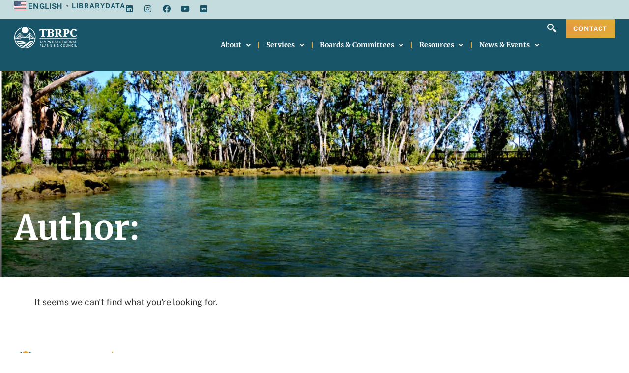

--- FILE ---
content_type: text/html; charset=UTF-8
request_url: https://tbrpc.org/author/b2edit/
body_size: 20686
content:
<!doctype html>
<html lang="en-US">
<head>
	<meta charset="UTF-8">
	<meta name="viewport" content="width=device-width, initial-scale=1">
	<link rel="profile" href="https://gmpg.org/xfn/11">
	<meta name='robots' content='noindex, follow' />

	<!-- This site is optimized with the Yoast SEO Premium plugin v24.4 (Yoast SEO v26.7) - https://yoast.com/wordpress/plugins/seo/ -->
	<title>, Author at Tampa Bay Regional Planning Council</title>
	<meta property="og:locale" content="en_US" />
	<meta property="og:type" content="profile" />
	<meta property="og:title" content=", Author at Tampa Bay Regional Planning Council" />
	<meta property="og:site_name" content="Tampa Bay Regional Planning Council" />
	<meta name="twitter:card" content="summary_large_image" />
	<script type="application/ld+json" class="yoast-schema-graph">{"@context":"https://schema.org","@graph":[{"@type":"WebSite","@id":"https://tbrpc.org/#website","url":"https://tbrpc.org/","name":"Tampa Bay Regional Planning Council","description":"Convening the Region","publisher":{"@id":"https://tbrpc.org/#organization"},"potentialAction":[{"@type":"SearchAction","target":{"@type":"EntryPoint","urlTemplate":"https://tbrpc.org/?s={search_term_string}"},"query-input":{"@type":"PropertyValueSpecification","valueRequired":true,"valueName":"search_term_string"}}],"inLanguage":"en-US"},{"@type":"Organization","@id":"https://tbrpc.org/#organization","name":"Tampa Bay Regional Planning Council","url":"https://tbrpc.org/","logo":{"@type":"ImageObject","inLanguage":"en-US","@id":"https://tbrpc.org/#/schema/logo/image/","url":"https://tbrpc.org/wp-content/uploads/2023/04/cropped-Asset-1-large-white-background.png","contentUrl":"https://tbrpc.org/wp-content/uploads/2023/04/cropped-Asset-1-large-white-background.png","width":1758,"height":659,"caption":"Tampa Bay Regional Planning Council"},"image":{"@id":"https://tbrpc.org/#/schema/logo/image/"}}]}</script>
	<!-- / Yoast SEO Premium plugin. -->


<link rel='dns-prefetch' href='//www.googletagmanager.com' />
<link rel="alternate" type="application/rss+xml" title="Tampa Bay Regional Planning Council &raquo; Feed" href="https://tbrpc.org/feed/" />
<link rel="alternate" type="text/calendar" title="Tampa Bay Regional Planning Council &raquo; iCal Feed" href="https://tbrpc.org/events-calendar/?ical=1" />
<link rel="alternate" type="application/rss+xml" title="Tampa Bay Regional Planning Council &raquo; Posts by  Feed" href="https://tbrpc.org/author/feed/" />
<style id='wp-img-auto-sizes-contain-inline-css'>
img:is([sizes=auto i],[sizes^="auto," i]){contain-intrinsic-size:3000px 1500px}
/*# sourceURL=wp-img-auto-sizes-contain-inline-css */
</style>
<link rel='stylesheet' id='ewpe-font-awesome-5-all-css' href='https://tbrpc.org/wp-content/plugins/elementor/assets/lib/font-awesome/css/all.css?ver=2.4.10' media='all' />
<link rel='stylesheet' id='tribe-events-pro-mini-calendar-block-styles-css' href='https://tbrpc.org/wp-content/plugins/events-calendar-pro/build/css/tribe-events-pro-mini-calendar-block.css?ver=7.7.12' media='all' />
<link rel='stylesheet' id='tec-variables-skeleton-css' href='https://tbrpc.org/wp-content/plugins/the-events-calendar/common/build/css/variables-skeleton.css?ver=6.10.1' media='all' />
<link rel='stylesheet' id='tec-variables-full-css' href='https://tbrpc.org/wp-content/plugins/the-events-calendar/common/build/css/variables-full.css?ver=6.10.1' media='all' />
<link rel='stylesheet' id='tribe-events-v2-virtual-single-block-css' href='https://tbrpc.org/wp-content/plugins/events-calendar-pro/build/css/events-virtual-single-block.css?ver=7.7.12' media='all' />
<style id='wp-emoji-styles-inline-css'>

	img.wp-smiley, img.emoji {
		display: inline !important;
		border: none !important;
		box-shadow: none !important;
		height: 1em !important;
		width: 1em !important;
		margin: 0 0.07em !important;
		vertical-align: -0.1em !important;
		background: none !important;
		padding: 0 !important;
	}
/*# sourceURL=wp-emoji-styles-inline-css */
</style>
<link rel='stylesheet' id='wp-block-library-css' href='https://tbrpc.org/wp-includes/css/dist/block-library/style.min.css?ver=6.9' media='all' />
<style id='global-styles-inline-css'>
:root{--wp--preset--aspect-ratio--square: 1;--wp--preset--aspect-ratio--4-3: 4/3;--wp--preset--aspect-ratio--3-4: 3/4;--wp--preset--aspect-ratio--3-2: 3/2;--wp--preset--aspect-ratio--2-3: 2/3;--wp--preset--aspect-ratio--16-9: 16/9;--wp--preset--aspect-ratio--9-16: 9/16;--wp--preset--color--black: #000000;--wp--preset--color--cyan-bluish-gray: #abb8c3;--wp--preset--color--white: #ffffff;--wp--preset--color--pale-pink: #f78da7;--wp--preset--color--vivid-red: #cf2e2e;--wp--preset--color--luminous-vivid-orange: #ff6900;--wp--preset--color--luminous-vivid-amber: #fcb900;--wp--preset--color--light-green-cyan: #7bdcb5;--wp--preset--color--vivid-green-cyan: #00d084;--wp--preset--color--pale-cyan-blue: #8ed1fc;--wp--preset--color--vivid-cyan-blue: #0693e3;--wp--preset--color--vivid-purple: #9b51e0;--wp--preset--gradient--vivid-cyan-blue-to-vivid-purple: linear-gradient(135deg,rgb(6,147,227) 0%,rgb(155,81,224) 100%);--wp--preset--gradient--light-green-cyan-to-vivid-green-cyan: linear-gradient(135deg,rgb(122,220,180) 0%,rgb(0,208,130) 100%);--wp--preset--gradient--luminous-vivid-amber-to-luminous-vivid-orange: linear-gradient(135deg,rgb(252,185,0) 0%,rgb(255,105,0) 100%);--wp--preset--gradient--luminous-vivid-orange-to-vivid-red: linear-gradient(135deg,rgb(255,105,0) 0%,rgb(207,46,46) 100%);--wp--preset--gradient--very-light-gray-to-cyan-bluish-gray: linear-gradient(135deg,rgb(238,238,238) 0%,rgb(169,184,195) 100%);--wp--preset--gradient--cool-to-warm-spectrum: linear-gradient(135deg,rgb(74,234,220) 0%,rgb(151,120,209) 20%,rgb(207,42,186) 40%,rgb(238,44,130) 60%,rgb(251,105,98) 80%,rgb(254,248,76) 100%);--wp--preset--gradient--blush-light-purple: linear-gradient(135deg,rgb(255,206,236) 0%,rgb(152,150,240) 100%);--wp--preset--gradient--blush-bordeaux: linear-gradient(135deg,rgb(254,205,165) 0%,rgb(254,45,45) 50%,rgb(107,0,62) 100%);--wp--preset--gradient--luminous-dusk: linear-gradient(135deg,rgb(255,203,112) 0%,rgb(199,81,192) 50%,rgb(65,88,208) 100%);--wp--preset--gradient--pale-ocean: linear-gradient(135deg,rgb(255,245,203) 0%,rgb(182,227,212) 50%,rgb(51,167,181) 100%);--wp--preset--gradient--electric-grass: linear-gradient(135deg,rgb(202,248,128) 0%,rgb(113,206,126) 100%);--wp--preset--gradient--midnight: linear-gradient(135deg,rgb(2,3,129) 0%,rgb(40,116,252) 100%);--wp--preset--font-size--small: 13px;--wp--preset--font-size--medium: 20px;--wp--preset--font-size--large: 36px;--wp--preset--font-size--x-large: 42px;--wp--preset--spacing--20: 0.44rem;--wp--preset--spacing--30: 0.67rem;--wp--preset--spacing--40: 1rem;--wp--preset--spacing--50: 1.5rem;--wp--preset--spacing--60: 2.25rem;--wp--preset--spacing--70: 3.38rem;--wp--preset--spacing--80: 5.06rem;--wp--preset--shadow--natural: 6px 6px 9px rgba(0, 0, 0, 0.2);--wp--preset--shadow--deep: 12px 12px 50px rgba(0, 0, 0, 0.4);--wp--preset--shadow--sharp: 6px 6px 0px rgba(0, 0, 0, 0.2);--wp--preset--shadow--outlined: 6px 6px 0px -3px rgb(255, 255, 255), 6px 6px rgb(0, 0, 0);--wp--preset--shadow--crisp: 6px 6px 0px rgb(0, 0, 0);}:root { --wp--style--global--content-size: 800px;--wp--style--global--wide-size: 1200px; }:where(body) { margin: 0; }.wp-site-blocks > .alignleft { float: left; margin-right: 2em; }.wp-site-blocks > .alignright { float: right; margin-left: 2em; }.wp-site-blocks > .aligncenter { justify-content: center; margin-left: auto; margin-right: auto; }:where(.wp-site-blocks) > * { margin-block-start: 24px; margin-block-end: 0; }:where(.wp-site-blocks) > :first-child { margin-block-start: 0; }:where(.wp-site-blocks) > :last-child { margin-block-end: 0; }:root { --wp--style--block-gap: 24px; }:root :where(.is-layout-flow) > :first-child{margin-block-start: 0;}:root :where(.is-layout-flow) > :last-child{margin-block-end: 0;}:root :where(.is-layout-flow) > *{margin-block-start: 24px;margin-block-end: 0;}:root :where(.is-layout-constrained) > :first-child{margin-block-start: 0;}:root :where(.is-layout-constrained) > :last-child{margin-block-end: 0;}:root :where(.is-layout-constrained) > *{margin-block-start: 24px;margin-block-end: 0;}:root :where(.is-layout-flex){gap: 24px;}:root :where(.is-layout-grid){gap: 24px;}.is-layout-flow > .alignleft{float: left;margin-inline-start: 0;margin-inline-end: 2em;}.is-layout-flow > .alignright{float: right;margin-inline-start: 2em;margin-inline-end: 0;}.is-layout-flow > .aligncenter{margin-left: auto !important;margin-right: auto !important;}.is-layout-constrained > .alignleft{float: left;margin-inline-start: 0;margin-inline-end: 2em;}.is-layout-constrained > .alignright{float: right;margin-inline-start: 2em;margin-inline-end: 0;}.is-layout-constrained > .aligncenter{margin-left: auto !important;margin-right: auto !important;}.is-layout-constrained > :where(:not(.alignleft):not(.alignright):not(.alignfull)){max-width: var(--wp--style--global--content-size);margin-left: auto !important;margin-right: auto !important;}.is-layout-constrained > .alignwide{max-width: var(--wp--style--global--wide-size);}body .is-layout-flex{display: flex;}.is-layout-flex{flex-wrap: wrap;align-items: center;}.is-layout-flex > :is(*, div){margin: 0;}body .is-layout-grid{display: grid;}.is-layout-grid > :is(*, div){margin: 0;}body{padding-top: 0px;padding-right: 0px;padding-bottom: 0px;padding-left: 0px;}a:where(:not(.wp-element-button)){text-decoration: underline;}:root :where(.wp-element-button, .wp-block-button__link){background-color: #32373c;border-width: 0;color: #fff;font-family: inherit;font-size: inherit;font-style: inherit;font-weight: inherit;letter-spacing: inherit;line-height: inherit;padding-top: calc(0.667em + 2px);padding-right: calc(1.333em + 2px);padding-bottom: calc(0.667em + 2px);padding-left: calc(1.333em + 2px);text-decoration: none;text-transform: inherit;}.has-black-color{color: var(--wp--preset--color--black) !important;}.has-cyan-bluish-gray-color{color: var(--wp--preset--color--cyan-bluish-gray) !important;}.has-white-color{color: var(--wp--preset--color--white) !important;}.has-pale-pink-color{color: var(--wp--preset--color--pale-pink) !important;}.has-vivid-red-color{color: var(--wp--preset--color--vivid-red) !important;}.has-luminous-vivid-orange-color{color: var(--wp--preset--color--luminous-vivid-orange) !important;}.has-luminous-vivid-amber-color{color: var(--wp--preset--color--luminous-vivid-amber) !important;}.has-light-green-cyan-color{color: var(--wp--preset--color--light-green-cyan) !important;}.has-vivid-green-cyan-color{color: var(--wp--preset--color--vivid-green-cyan) !important;}.has-pale-cyan-blue-color{color: var(--wp--preset--color--pale-cyan-blue) !important;}.has-vivid-cyan-blue-color{color: var(--wp--preset--color--vivid-cyan-blue) !important;}.has-vivid-purple-color{color: var(--wp--preset--color--vivid-purple) !important;}.has-black-background-color{background-color: var(--wp--preset--color--black) !important;}.has-cyan-bluish-gray-background-color{background-color: var(--wp--preset--color--cyan-bluish-gray) !important;}.has-white-background-color{background-color: var(--wp--preset--color--white) !important;}.has-pale-pink-background-color{background-color: var(--wp--preset--color--pale-pink) !important;}.has-vivid-red-background-color{background-color: var(--wp--preset--color--vivid-red) !important;}.has-luminous-vivid-orange-background-color{background-color: var(--wp--preset--color--luminous-vivid-orange) !important;}.has-luminous-vivid-amber-background-color{background-color: var(--wp--preset--color--luminous-vivid-amber) !important;}.has-light-green-cyan-background-color{background-color: var(--wp--preset--color--light-green-cyan) !important;}.has-vivid-green-cyan-background-color{background-color: var(--wp--preset--color--vivid-green-cyan) !important;}.has-pale-cyan-blue-background-color{background-color: var(--wp--preset--color--pale-cyan-blue) !important;}.has-vivid-cyan-blue-background-color{background-color: var(--wp--preset--color--vivid-cyan-blue) !important;}.has-vivid-purple-background-color{background-color: var(--wp--preset--color--vivid-purple) !important;}.has-black-border-color{border-color: var(--wp--preset--color--black) !important;}.has-cyan-bluish-gray-border-color{border-color: var(--wp--preset--color--cyan-bluish-gray) !important;}.has-white-border-color{border-color: var(--wp--preset--color--white) !important;}.has-pale-pink-border-color{border-color: var(--wp--preset--color--pale-pink) !important;}.has-vivid-red-border-color{border-color: var(--wp--preset--color--vivid-red) !important;}.has-luminous-vivid-orange-border-color{border-color: var(--wp--preset--color--luminous-vivid-orange) !important;}.has-luminous-vivid-amber-border-color{border-color: var(--wp--preset--color--luminous-vivid-amber) !important;}.has-light-green-cyan-border-color{border-color: var(--wp--preset--color--light-green-cyan) !important;}.has-vivid-green-cyan-border-color{border-color: var(--wp--preset--color--vivid-green-cyan) !important;}.has-pale-cyan-blue-border-color{border-color: var(--wp--preset--color--pale-cyan-blue) !important;}.has-vivid-cyan-blue-border-color{border-color: var(--wp--preset--color--vivid-cyan-blue) !important;}.has-vivid-purple-border-color{border-color: var(--wp--preset--color--vivid-purple) !important;}.has-vivid-cyan-blue-to-vivid-purple-gradient-background{background: var(--wp--preset--gradient--vivid-cyan-blue-to-vivid-purple) !important;}.has-light-green-cyan-to-vivid-green-cyan-gradient-background{background: var(--wp--preset--gradient--light-green-cyan-to-vivid-green-cyan) !important;}.has-luminous-vivid-amber-to-luminous-vivid-orange-gradient-background{background: var(--wp--preset--gradient--luminous-vivid-amber-to-luminous-vivid-orange) !important;}.has-luminous-vivid-orange-to-vivid-red-gradient-background{background: var(--wp--preset--gradient--luminous-vivid-orange-to-vivid-red) !important;}.has-very-light-gray-to-cyan-bluish-gray-gradient-background{background: var(--wp--preset--gradient--very-light-gray-to-cyan-bluish-gray) !important;}.has-cool-to-warm-spectrum-gradient-background{background: var(--wp--preset--gradient--cool-to-warm-spectrum) !important;}.has-blush-light-purple-gradient-background{background: var(--wp--preset--gradient--blush-light-purple) !important;}.has-blush-bordeaux-gradient-background{background: var(--wp--preset--gradient--blush-bordeaux) !important;}.has-luminous-dusk-gradient-background{background: var(--wp--preset--gradient--luminous-dusk) !important;}.has-pale-ocean-gradient-background{background: var(--wp--preset--gradient--pale-ocean) !important;}.has-electric-grass-gradient-background{background: var(--wp--preset--gradient--electric-grass) !important;}.has-midnight-gradient-background{background: var(--wp--preset--gradient--midnight) !important;}.has-small-font-size{font-size: var(--wp--preset--font-size--small) !important;}.has-medium-font-size{font-size: var(--wp--preset--font-size--medium) !important;}.has-large-font-size{font-size: var(--wp--preset--font-size--large) !important;}.has-x-large-font-size{font-size: var(--wp--preset--font-size--x-large) !important;}
:root :where(.wp-block-pullquote){font-size: 1.5em;line-height: 1.6;}
/*# sourceURL=global-styles-inline-css */
</style>
<link rel='stylesheet' id='tribe-events-v2-single-skeleton-css' href='https://tbrpc.org/wp-content/plugins/the-events-calendar/build/css/tribe-events-single-skeleton.css?ver=6.15.14' media='all' />
<link rel='stylesheet' id='tribe-events-v2-single-skeleton-full-css' href='https://tbrpc.org/wp-content/plugins/the-events-calendar/build/css/tribe-events-single-full.css?ver=6.15.14' media='all' />
<link rel='stylesheet' id='tec-events-elementor-widgets-base-styles-css' href='https://tbrpc.org/wp-content/plugins/the-events-calendar/build/css/integrations/plugins/elementor/widgets/widget-base.css?ver=6.15.14' media='all' />
<link rel='stylesheet' id='wppopups-base-css' href='https://tbrpc.org/wp-content/plugins/wp-popups-lite/src/assets/css/wppopups-base.css?ver=2.2.0.3' media='all' />
<link rel='stylesheet' id='hello-elementor-css' href='https://tbrpc.org/wp-content/themes/hello-elementor/assets/css/reset.css?ver=3.4.5' media='all' />
<link rel='stylesheet' id='hello-elementor-theme-style-css' href='https://tbrpc.org/wp-content/themes/hello-elementor/assets/css/theme.css?ver=3.4.5' media='all' />
<link rel='stylesheet' id='hello-elementor-header-footer-css' href='https://tbrpc.org/wp-content/themes/hello-elementor/assets/css/header-footer.css?ver=3.4.5' media='all' />
<link rel='stylesheet' id='elementor-frontend-css' href='https://tbrpc.org/wp-content/uploads/elementor/css/custom-frontend.min.css?ver=1768385481' media='all' />
<link rel='stylesheet' id='elementor-post-5-css' href='https://tbrpc.org/wp-content/uploads/elementor/css/post-5.css?ver=1768385482' media='all' />
<link rel='stylesheet' id='e-animation-grow-css' href='https://tbrpc.org/wp-content/plugins/elementor/assets/lib/animations/styles/e-animation-grow.min.css?ver=3.34.1' media='all' />
<link rel='stylesheet' id='widget-social-icons-css' href='https://tbrpc.org/wp-content/plugins/elementor/assets/css/widget-social-icons.min.css?ver=3.34.1' media='all' />
<link rel='stylesheet' id='e-apple-webkit-css' href='https://tbrpc.org/wp-content/uploads/elementor/css/custom-apple-webkit.min.css?ver=1768385482' media='all' />
<link rel='stylesheet' id='widget-image-css' href='https://tbrpc.org/wp-content/plugins/elementor/assets/css/widget-image.min.css?ver=3.34.1' media='all' />
<link rel='stylesheet' id='widget-nav-menu-css' href='https://tbrpc.org/wp-content/uploads/elementor/css/custom-pro-widget-nav-menu.min.css?ver=1768385482' media='all' />
<link rel='stylesheet' id='widget-heading-css' href='https://tbrpc.org/wp-content/plugins/elementor/assets/css/widget-heading.min.css?ver=3.34.1' media='all' />
<link rel='stylesheet' id='widget-posts-css' href='https://tbrpc.org/wp-content/plugins/elementor-pro/assets/css/widget-posts.min.css?ver=3.34.0' media='all' />
<link rel='stylesheet' id='e-animation-fadeIn-css' href='https://tbrpc.org/wp-content/plugins/elementor/assets/lib/animations/styles/fadeIn.min.css?ver=3.34.1' media='all' />
<link rel='stylesheet' id='e-popup-css' href='https://tbrpc.org/wp-content/plugins/elementor-pro/assets/css/conditionals/popup.min.css?ver=3.34.0' media='all' />
<link rel='stylesheet' id='elementor-icons-css' href='https://tbrpc.org/wp-content/plugins/elementor/assets/lib/eicons/css/elementor-icons.min.css?ver=5.45.0' media='all' />
<link rel='stylesheet' id='pd-pcf-style-css' href='https://tbrpc.org/wp-content/plugins/post-and-category-filter-for-elementor-pro//assets/css/style.css?ver=1.0.0' media='all' />
<link rel='stylesheet' id='font-awesome-5-all-css' href='https://tbrpc.org/wp-content/plugins/elementor/assets/lib/font-awesome/css/all.min.css?ver=1.0.0' media='all' />
<link rel='stylesheet' id='font-awesome-4-shim-css' href='https://tbrpc.org/wp-content/plugins/elementor/assets/lib/font-awesome/css/v4-shims.min.css?ver=1.0.0' media='all' />
<link rel='stylesheet' id='elementor-post-42-css' href='https://tbrpc.org/wp-content/uploads/elementor/css/post-42.css?ver=1768385487' media='all' />
<link rel='stylesheet' id='elementor-post-56-css' href='https://tbrpc.org/wp-content/uploads/elementor/css/post-56.css?ver=1768385483' media='all' />
<link rel='stylesheet' id='elementor-post-48810-css' href='https://tbrpc.org/wp-content/uploads/elementor/css/post-48810.css?ver=1768403896' media='all' />
<link rel='stylesheet' id='elementor-post-49549-css' href='https://tbrpc.org/wp-content/uploads/elementor/css/post-49549.css?ver=1768385483' media='all' />
<link rel='stylesheet' id='elementor-post-49502-css' href='https://tbrpc.org/wp-content/uploads/elementor/css/post-49502.css?ver=1768385483' media='all' />
<link rel='stylesheet' id='elementor-post-49501-css' href='https://tbrpc.org/wp-content/uploads/elementor/css/post-49501.css?ver=1768385483' media='all' />
<link rel='stylesheet' id='tablepress-default-css' href='https://tbrpc.org/wp-content/plugins/tablepress/css/build/default.css?ver=3.2.6' media='all' />
<link rel='stylesheet' id='hello-elementor-child-style-css' href='https://tbrpc.org/wp-content/themes/hello-theme-child/style.css?ver=2.0.0' media='all' />
<style id='posts-table-pro-head-inline-css'>
table.posts-data-table { visibility: hidden; }
/*# sourceURL=posts-table-pro-head-inline-css */
</style>
<link rel='stylesheet' id='ekit-widget-styles-css' href='https://tbrpc.org/wp-content/plugins/elementskit-lite/widgets/init/assets/css/widget-styles.css?ver=3.7.8' media='all' />
<link rel='stylesheet' id='ekit-responsive-css' href='https://tbrpc.org/wp-content/plugins/elementskit-lite/widgets/init/assets/css/responsive.css?ver=3.7.8' media='all' />
<link rel='stylesheet' id='eael-general-css' href='https://tbrpc.org/wp-content/plugins/essential-addons-for-elementor-lite/assets/front-end/css/view/general.min.css?ver=6.5.7' media='all' />
<link rel='stylesheet' id='elementor-gf-local-publicsans-css' href='https://tbrpc.org/wp-content/uploads/elementor/google-fonts/css/publicsans.css?ver=1742379833' media='all' />
<link rel='stylesheet' id='elementor-gf-local-roboto-css' href='https://tbrpc.org/wp-content/uploads/elementor/google-fonts/css/roboto.css?ver=1742379859' media='all' />
<link rel='stylesheet' id='elementor-gf-local-merriweather-css' href='https://tbrpc.org/wp-content/uploads/elementor/google-fonts/css/merriweather.css?ver=1742379871' media='all' />
<link rel='stylesheet' id='elementor-icons-shared-0-css' href='https://tbrpc.org/wp-content/plugins/elementor/assets/lib/font-awesome/css/fontawesome.min.css?ver=5.15.3' media='all' />
<link rel='stylesheet' id='elementor-icons-fa-brands-css' href='https://tbrpc.org/wp-content/plugins/elementor/assets/lib/font-awesome/css/brands.min.css?ver=5.15.3' media='all' />
<link rel='stylesheet' id='elementor-icons-fa-solid-css' href='https://tbrpc.org/wp-content/plugins/elementor/assets/lib/font-awesome/css/solid.min.css?ver=5.15.3' media='all' />
<link rel='stylesheet' id='elementor-icons-ekiticons-css' href='https://tbrpc.org/wp-content/plugins/elementskit-lite/modules/elementskit-icon-pack/assets/css/ekiticons.css?ver=3.7.8' media='all' />
<script src="https://tbrpc.org/wp-includes/js/jquery/jquery.min.js?ver=3.7.1" id="jquery-core-js"></script>
<script src="https://tbrpc.org/wp-includes/js/jquery/jquery-migrate.min.js?ver=3.4.1" id="jquery-migrate-js"></script>
<script src="https://tbrpc.org/wp-content/plugins/elementor/assets/lib/font-awesome/js/v4-shims.min.js?ver=1.0.0" id="font-awesome-4-shim-js"></script>

<!-- Google tag (gtag.js) snippet added by Site Kit -->
<!-- Google Analytics snippet added by Site Kit -->
<script src="https://www.googletagmanager.com/gtag/js?id=GT-PZ6F5WX" id="google_gtagjs-js" async></script>
<script id="google_gtagjs-js-after">
window.dataLayer = window.dataLayer || [];function gtag(){dataLayer.push(arguments);}
gtag("set","linker",{"domains":["tbrpc.org"]});
gtag("js", new Date());
gtag("set", "developer_id.dZTNiMT", true);
gtag("config", "GT-PZ6F5WX");
//# sourceURL=google_gtagjs-js-after
</script>
<link rel="https://api.w.org/" href="https://tbrpc.org/wp-json/" /><link rel="alternate" title="JSON" type="application/json" href="https://tbrpc.org/wp-json/wp/v2/users/0" /><link rel="EditURI" type="application/rsd+xml" title="RSD" href="https://tbrpc.org/xmlrpc.php?rsd" />
<meta name="generator" content="Site Kit by Google 1.170.0" /><meta name="google-site-verification" content="xXe16m9urtutNUGN8rmhLkmnMWgoWfErbQz_ssv2dKQ" />		<script type="text/javascript">
				(function(c,l,a,r,i,t,y){
					c[a]=c[a]||function(){(c[a].q=c[a].q||[]).push(arguments)};t=l.createElement(r);t.async=1;
					t.src="https://www.clarity.ms/tag/"+i+"?ref=wordpress";y=l.getElementsByTagName(r)[0];y.parentNode.insertBefore(t,y);
				})(window, document, "clarity", "script", "j5fglwjipy");
		</script>
		<!-- Stream WordPress user activity plugin v4.1.1 -->
<meta name="tec-api-version" content="v1"><meta name="tec-api-origin" content="https://tbrpc.org"><link rel="alternate" href="https://tbrpc.org/wp-json/tribe/events/v1/" /><meta name="generator" content="Elementor 3.34.1; features: additional_custom_breakpoints; settings: css_print_method-external, google_font-enabled, font_display-swap">
<script>
jQuery( window ).on('load', function() {
var delay = 100; setTimeout(function() {
jQuery('.elementor-tab-title').removeClass('elementor-active');
jQuery('.elementor-tab-content').css('display', 'none'); }, delay);
});
	
jQuery( window ).on( 'elementor/frontend/init', () => {
	maybeCloseAccordion();
		jQuery( window ).on( 'resize', () => {
			maybeCloseAccordion();
	} );
	
var delay = 100; setTimeout(function() {
jQuery('.elementor-tab-title').removeClass('elementor-active');
jQuery('.elementor-tab-content').css('display', 'none'); }, delay);
} );
	
	function maybeCloseAccordion() {
		const width = jQuery(window).outerWidth();
		const accordeons = jQuery(document.body).find('.elementor-widget-n-accordion');
		jQuery(accordeons).each(function() {
			const settings = JSON.parse(jQuery(this).attr('data-settings'));
			if (settings.default_state !== 'all_collapsed') {
						if(width <= 1024) {
							jQuery(this).find('details').attr('open', false);
						} else {
							jQuery(this).find('details').attr('open', true);
						}
			}
		});
	}
</script>
<style>
@media screen and (min-width: 600px) {
    .posts-table-controls .dataTables_filter:first-child, .posts-table-controls .dataTables_length:first-child, .posts-table-controls .posts-table-select-filters:first-child, .posts-table-controls>.posts-table-reset:first-child {
        width: 50%;
    }
}
</style>
			<style>
				.e-con.e-parent:nth-of-type(n+4):not(.e-lazyloaded):not(.e-no-lazyload),
				.e-con.e-parent:nth-of-type(n+4):not(.e-lazyloaded):not(.e-no-lazyload) * {
					background-image: none !important;
				}
				@media screen and (max-height: 1024px) {
					.e-con.e-parent:nth-of-type(n+3):not(.e-lazyloaded):not(.e-no-lazyload),
					.e-con.e-parent:nth-of-type(n+3):not(.e-lazyloaded):not(.e-no-lazyload) * {
						background-image: none !important;
					}
				}
				@media screen and (max-height: 640px) {
					.e-con.e-parent:nth-of-type(n+2):not(.e-lazyloaded):not(.e-no-lazyload),
					.e-con.e-parent:nth-of-type(n+2):not(.e-lazyloaded):not(.e-no-lazyload) * {
						background-image: none !important;
					}
				}
			</style>
			<script>(function(){
  'use strict';

  // Core function to fix loop carousel
  const fixLoopCarousels = () => {
    const carousels = document.querySelectorAll('.elementor-widget-loop-carousel .swiper');
    carousels.forEach(el => {
      // Add swiper-initialized if missing
      if (el && !el.classList.contains('swiper-initialized')) {
        el.classList.add('swiper-initialized');
      }

      // Ensure wrapper is visible
      const wrapper = el.querySelector('.swiper-wrapper');
      if (wrapper) {
        wrapper.style.overflow = 'visible';
      }

      // Update swiper instance if present
      if (el.swiper && typeof el.swiper.update === 'function') {
        try { 
          el.swiper.update(); 
        } catch(e) { 
          console.warn('Swiper update failed', e); 
        }
      }
    });
  };

  // Run after full window load
  window.addEventListener('load', fixLoopCarousels);

  // Run after Elementor frontend init
  if (window.elementorFrontend && typeof window.elementorFrontend.hooks !== 'undefined') {
    window.elementorFrontend.hooks.addAction('frontend/element_ready/global', () => {
      setTimeout(fixLoopCarousels, 50);
    });
  }

  // MutationObserver to catch dynamically loaded carousels
  const initObserver = () => {
    const observer = new MutationObserver(fixLoopCarousels);
    observer.observe(document.body, { childList: true, subtree: true });

    // Repeated fix for a few seconds in case of delayed content
    let attempts = 0;
    const interval = setInterval(() => {
      fixLoopCarousels();
      attempts++;
      if (attempts > 20) {
        clearInterval(interval);
        observer.disconnect();
      }
    }, 300);
  };

  // Wait until the body exists before initializing observer
  if (document.body) {
    initObserver();
  } else {
    document.addEventListener('DOMContentLoaded', initObserver);
  }

})();

window.addEventListener('load', function() {
    // Only run on /document-library/ page
    if (window.location.pathname === '/document-library/') {
        // Wait a short delay to ensure the plugin finishes initializing
        setTimeout(function() {
            const tables = document.querySelectorAll('table.posts-data-table');
            tables.forEach(function(table) {
                table.style.visibility = 'visible';
            });
            console.log('Posts Table Pro tables forced visible:', tables.length);
        }, 3000); // adjust delay if needed
    }
});</script><link rel="icon" href="https://tbrpc.org/wp-content/uploads/2023/04/cropped-tbrpc-fav-32x32.png" sizes="32x32" />
<link rel="icon" href="https://tbrpc.org/wp-content/uploads/2023/04/cropped-tbrpc-fav-192x192.png" sizes="192x192" />
<link rel="apple-touch-icon" href="https://tbrpc.org/wp-content/uploads/2023/04/cropped-tbrpc-fav-180x180.png" />
<meta name="msapplication-TileImage" content="https://tbrpc.org/wp-content/uploads/2023/04/cropped-tbrpc-fav-270x270.png" />
		<style id="wp-custom-css">
			.custom-list a:hover {
    text-decoration: underline;
}
.custom-list ul {
    
    list-style: none;

}
.custom-list ul li {
    line-height: auto;
    margin-bottom:20px;
    position: relative;
}
.custom-list ul li::before {
    content: "\f058";
    -webkit-font-smoothing: antialiased;
display: inline-block;
    font-style: normal;
    font-variant: normal;
    text-rendering: auto;
    line-height: 1;
    font-family: "Font Awesome 5 Free";
    font-weight: 400;
    color: #e1b132;
    position: relative;
	margin-left: -18px;
    left: -11px;
    
}
.hero-fullheight{
	  background-attachment: fixed;
}
.hero-fullheight::after {
    content: ""; 
    position: absolute;
	display:block!important;
    top: 0;
    left: 0;
    width: 100%;
    height: 100%;
    background-image:linear-gradient(225deg,  #00000000 0% ,#0000005c 50%, #000000e0 );
    opacity: 1;
} 

.slick-slider [type="button"]:focus, .slick-slider [type="button"]:hover, .slick-slider [type="submit"]:focus, .slick-slider [type="submit"]:hover, .slick-slider button:focus, .slick-slider button:hover{
	
outline:none;
}
@media (max-width: 767px){
    .post-slider .slick-next {
         right: -20px;

        
    }
    
}
@media (max-width: 920px){
	.bottom-page-link span:after {

			right: -28px;
	}
}		</style>
		</head>
<body class="archive author wp-custom-logo wp-embed-responsive wp-theme-hello-elementor wp-child-theme-hello-theme-child tribe-no-js hello-elementor-default elementor-page-48810 elementor-default elementor-template-full-width elementor-kit-5">


<a class="skip-link screen-reader-text" href="#content">Skip to content</a>

		<header data-elementor-type="header" data-elementor-id="42" class="elementor elementor-42 elementor-location-header" data-elementor-post-type="elementor_library">
			<header class="elementor-element elementor-element-5d9aaa60 e-con-full sticky-header e-flex e-con e-parent" data-id="5d9aaa60" data-element_type="container" data-settings="{&quot;background_background&quot;:&quot;classic&quot;,&quot;animation&quot;:&quot;none&quot;}">
		<div class="elementor-element elementor-element-61b2434c e-con-full e-flex e-con e-child" data-id="61b2434c" data-element_type="container" data-settings="{&quot;background_background&quot;:&quot;classic&quot;}">
				<div class="elementor-element elementor-element-574fd8d4 elementor-widget-mobile__width-auto elementor-widget-laptop__width-auto elementor-widget-tablet__width-auto elementor-widget elementor-widget-shortcode" data-id="574fd8d4" data-element_type="widget" data-widget_type="shortcode.default">
				<div class="elementor-widget-container">
							<div class="elementor-shortcode"><div class="gtranslate_wrapper" id="gt-wrapper-33395531"></div></div>
						</div>
				</div>
				<div class="elementor-element elementor-element-22a29af0 elementor-align-left elementor-mobile-align-right topbtn elementor-widget elementor-widget-button" data-id="22a29af0" data-element_type="widget" data-widget_type="button.default">
				<div class="elementor-widget-container">
									<div class="elementor-button-wrapper">
					<a class="elementor-button elementor-button-link elementor-size-sm elementor-animation-grow" href="https://tbrpc.org/document-library/">
						<span class="elementor-button-content-wrapper">
						<span class="elementor-button-icon">
							</span>
									<span class="elementor-button-text">LIBRARY</span>
					</span>
					</a>
				</div>
								</div>
				</div>
				<div class="elementor-element elementor-element-1f82702d elementor-align-left elementor-mobile-align-right topbtn elementor-widget elementor-widget-button" data-id="1f82702d" data-element_type="widget" data-widget_type="button.default">
				<div class="elementor-widget-container">
									<div class="elementor-button-wrapper">
					<a class="elementor-button elementor-button-link elementor-size-sm elementor-animation-grow" href="https://opendata-tbrpc.hub.arcgis.com/" target="_blank">
						<span class="elementor-button-content-wrapper">
						<span class="elementor-button-icon">
							</span>
									<span class="elementor-button-text">DATA</span>
					</span>
					</a>
				</div>
								</div>
				</div>
				<div class="elementor-element elementor-element-5cd66343 e-grid-align-mobile-right elementor-shape-rounded elementor-grid-0 e-grid-align-center elementor-widget elementor-widget-social-icons" data-id="5cd66343" data-element_type="widget" data-widget_type="social-icons.default">
				<div class="elementor-widget-container">
							<div class="elementor-social-icons-wrapper elementor-grid" role="list">
							<span class="elementor-grid-item" role="listitem">
					<a class="elementor-icon elementor-social-icon elementor-social-icon-linkedin elementor-repeater-item-34598f6" href="https://www.linkedin.com/company/tampabayrpc" target="_blank">
						<span class="elementor-screen-only">Linkedin</span>
						<i aria-hidden="true" class="fab fa-linkedin"></i>					</a>
				</span>
							<span class="elementor-grid-item" role="listitem">
					<a class="elementor-icon elementor-social-icon elementor-social-icon-instagram elementor-repeater-item-ab9a51c" href="https://www.instagram.com/tampabayrpc/" target="_blank">
						<span class="elementor-screen-only">Instagram</span>
						<i aria-hidden="true" class="fab fa-instagram"></i>					</a>
				</span>
							<span class="elementor-grid-item" role="listitem">
					<a class="elementor-icon elementor-social-icon elementor-social-icon-facebook elementor-repeater-item-2a9c44e" href="https://www.facebook.com/tampabayrpc/" target="_blank">
						<span class="elementor-screen-only">Facebook</span>
						<i aria-hidden="true" class="fab fa-facebook"></i>					</a>
				</span>
							<span class="elementor-grid-item" role="listitem">
					<a class="elementor-icon elementor-social-icon elementor-social-icon-youtube elementor-repeater-item-deb7591" href="https://www.youtube.com/channel/UCmHpFM3taiu-hIjwdjBqPHA" target="_blank">
						<span class="elementor-screen-only">Youtube</span>
						<i aria-hidden="true" class="fab fa-youtube"></i>					</a>
				</span>
							<span class="elementor-grid-item" role="listitem">
					<a class="elementor-icon elementor-social-icon elementor-social-icon-flickr elementor-repeater-item-67ac3d8" href="https://www.flickr.com/photos/tbrpc/" target="_blank">
						<span class="elementor-screen-only">Flickr</span>
						<i aria-hidden="true" class="fab fa-flickr"></i>					</a>
				</span>
					</div>
						</div>
				</div>
				</div>
		<div class="elementor-element elementor-element-367dab80 top-menu e-con-full e-flex e-con e-child" data-id="367dab80" data-element_type="container" data-settings="{&quot;background_background&quot;:&quot;classic&quot;}">
				<div class="elementor-element elementor-element-4ec938c7 logo elementor-widget-mobile__width-initial elementor-widget elementor-widget-image" data-id="4ec938c7" data-element_type="widget" data-widget_type="image.default">
				<div class="elementor-widget-container">
																<a href="https://tbrpc.org">
							<img fetchpriority="high" width="1522" height="522" src="https://tbrpc.org/wp-content/uploads/2023/03/Asset-1-large-white-text.png" class="attachment-full size-full wp-image-46989" alt="" srcset="https://tbrpc.org/wp-content/uploads/2023/03/Asset-1-large-white-text.png 1522w, https://tbrpc.org/wp-content/uploads/2023/03/Asset-1-large-white-text-300x103.png 300w, https://tbrpc.org/wp-content/uploads/2023/03/Asset-1-large-white-text-1024x351.png 1024w, https://tbrpc.org/wp-content/uploads/2023/03/Asset-1-large-white-text-768x263.png 768w" sizes="(max-width: 1522px) 100vw, 1522px" />								</a>
															</div>
				</div>
				<div class="elementor-element elementor-element-bd3e4ce elementor-nav-menu__align-end elementor-nav-menu--stretch elementor-widget__width-inherit top-menu-nav elementor-widget-mobile__width-initial elementor-widget-tablet__width-initial elementor-nav-menu--dropdown-tablet elementor-nav-menu__text-align-aside elementor-nav-menu--toggle elementor-nav-menu--burger elementor-widget elementor-widget-nav-menu" data-id="bd3e4ce" data-element_type="widget" data-settings="{&quot;full_width&quot;:&quot;stretch&quot;,&quot;submenu_icon&quot;:{&quot;value&quot;:&quot;&lt;i class=\&quot;fas fa-angle-down\&quot; aria-hidden=\&quot;true\&quot;&gt;&lt;\/i&gt;&quot;,&quot;library&quot;:&quot;fa-solid&quot;},&quot;layout&quot;:&quot;horizontal&quot;,&quot;toggle&quot;:&quot;burger&quot;}" data-widget_type="nav-menu.default">
				<div class="elementor-widget-container">
								<nav aria-label="Menu" class="elementor-nav-menu--main elementor-nav-menu__container elementor-nav-menu--layout-horizontal e--pointer-underline e--animation-fade">
				<ul id="menu-1-bd3e4ce" class="elementor-nav-menu"><li class="menu-item menu-item-type-post_type menu-item-object-page menu-item-has-children menu-item-46873"><a href="https://tbrpc.org/about/" class="elementor-item">About</a>
<ul class="sub-menu elementor-nav-menu--dropdown">
	<li class="menu-item menu-item-type-custom menu-item-object-custom menu-item-46871"><a href="https://tbrpc.org/about/" class="elementor-sub-item">Who We Are</a></li>
	<li class="menu-item menu-item-type-post_type menu-item-object-page menu-item-46872"><a href="https://tbrpc.org/about/council-leadership/" class="elementor-sub-item">Council Leadership</a></li>
	<li class="menu-item menu-item-type-post_type menu-item-object-page menu-item-46874"><a href="https://tbrpc.org/about/staff-directory/" class="elementor-sub-item">Staff Directory</a></li>
	<li class="menu-item menu-item-type-post_type menu-item-object-page menu-item-46972"><a href="https://tbrpc.org/about/careers/" class="elementor-sub-item">Careers</a></li>
	<li class="menu-item menu-item-type-post_type menu-item-object-page menu-item-47183"><a href="https://tbrpc.org/about/rfp/" class="elementor-sub-item">RFPs</a></li>
</ul>
</li>
<li class="menu-item menu-item-type-post_type menu-item-object-page menu-item-has-children menu-item-49218"><a href="https://tbrpc.org/about/services/" class="elementor-item">Services</a>
<ul class="sub-menu elementor-nav-menu--dropdown">
	<li class="menu-item menu-item-type-post_type menu-item-object-page menu-item-49219"><a href="https://tbrpc.org/about/services/" class="elementor-sub-item">What We Do</a></li>
	<li class="menu-item menu-item-type-post_type menu-item-object-page menu-item-has-children menu-item-46877"><a href="https://tbrpc.org/about/services/economic-development/" class="elementor-sub-item">Economic Development</a>
	<ul class="sub-menu elementor-nav-menu--dropdown">
		<li class="menu-item menu-item-type-post_type menu-item-object-page menu-item-46901"><a href="https://tbrpc.org/about/services/economic-development/edd/" class="elementor-sub-item">Economic Development District (CEDS &#038; EDA)</a></li>
		<li class="menu-item menu-item-type-post_type menu-item-object-page menu-item-46968"><a href="https://tbrpc.org/about/services/economic-development/economic-modeling/" class="elementor-sub-item">Economic &#038; Fiscal Impact Analysis</a></li>
	</ul>
</li>
	<li class="menu-item menu-item-type-post_type menu-item-object-page menu-item-has-children menu-item-46879"><a href="https://tbrpc.org/about/services/emergency-preparedness/" class="elementor-sub-item">Emergency Preparedness</a>
	<ul class="sub-menu elementor-nav-menu--dropdown">
		<li class="menu-item menu-item-type-post_type menu-item-object-page menu-item-46977"><a href="https://tbrpc.org/about/services/emergency-preparedness/disaster-preparedness-and-recovery/" class="elementor-sub-item">Disaster Preparedness &#038; Recovery</a></li>
		<li class="menu-item menu-item-type-post_type menu-item-object-post menu-item-49269"><a href="https://tbrpc.org/phoenix/" class="elementor-sub-item">Project Phoenix Hurricane Simulation</a></li>
		<li class="menu-item menu-item-type-post_type menu-item-object-page menu-item-46979"><a href="https://tbrpc.org/about/services/emergency-preparedness/hazard-mitigation/" class="elementor-sub-item">Hazard Mitigation &#038; Vulnerability Assessments</a></li>
		<li class="menu-item menu-item-type-post_type menu-item-object-page menu-item-46976"><a href="https://tbrpc.org/about/services/emergency-preparedness/lepc/" class="elementor-sub-item">Tampa Bay Local Emergency Planning Committee</a></li>
	</ul>
</li>
	<li class="menu-item menu-item-type-post_type menu-item-object-page menu-item-has-children menu-item-46878"><a href="https://tbrpc.org/about/services/environmental-planning/" class="elementor-sub-item">Environmental Planning</a>
	<ul class="sub-menu elementor-nav-menu--dropdown">
		<li class="menu-item menu-item-type-post_type menu-item-object-page menu-item-46898"><a href="https://tbrpc.org/about/services/environmental-planning/abcm/" class="elementor-sub-item">Agency on Bay and Coastal Management</a></li>
		<li class="menu-item menu-item-type-post_type menu-item-object-page menu-item-46900"><a href="https://tbrpc.org/about/services/environmental-planning/stormwater-funding/" class="elementor-sub-item">Stormwater Outreach &#038; Education Funding</a></li>
		<li class="menu-item menu-item-type-post_type menu-item-object-page menu-item-46899"><a href="https://tbrpc.org/about/services/environmental-planning/stormwater-management-committee/" class="elementor-sub-item">Stormwater Management Public Education &#038; Training Committee</a></li>
		<li class="menu-item menu-item-type-custom menu-item-object-custom menu-item-48015"><a href="https://baysoundings.com/" class="elementor-sub-item">Bay Soundings Science &#038; Nature News Journal</a></li>
		<li class="menu-item menu-item-type-post_type menu-item-object-post menu-item-49115"><a href="https://tbrpc.org/cleanairtb/" class="elementor-sub-item">Clean Air Tampa Bay Climate Action Planning</a></li>
		<li class="menu-item menu-item-type-post_type menu-item-object-post menu-item-50013"><a href="https://tbrpc.org/tbcmp/" class="elementor-sub-item">Tampa Bay Coastal Master Plan</a></li>
	</ul>
</li>
	<li class="menu-item menu-item-type-post_type menu-item-object-page menu-item-47182"><a href="https://tbrpc.org/about/services/geographic-information-systems/" class="elementor-sub-item">Geographic Information Systems</a></li>
	<li class="menu-item menu-item-type-post_type menu-item-object-page menu-item-47181"><a href="https://tbrpc.org/about/services/planning-and-design-visualization/" class="elementor-sub-item">Planning &#038; Design Visualization</a></li>
	<li class="menu-item menu-item-type-post_type menu-item-object-page menu-item-has-children menu-item-46902"><a href="https://tbrpc.org/about/services/resiliency-planning/" class="elementor-sub-item">Resiliency Planning</a>
	<ul class="sub-menu elementor-nav-menu--dropdown">
		<li class="menu-item menu-item-type-post_type menu-item-object-page menu-item-46903"><a href="https://tbrpc.org/about/services/resiliency-planning/coalition/" class="elementor-sub-item">Tampa Bay Regional Resiliency Coalition</a></li>
		<li class="menu-item menu-item-type-post_type menu-item-object-page menu-item-47117"><a href="https://tbrpc.org/about/services/resiliency-planning/coalition-work-groups/" class="elementor-sub-item">Coalition Work Groups</a></li>
		<li class="menu-item menu-item-type-post_type menu-item-object-page menu-item-46904"><a href="https://tbrpc.org/about/services/resiliency-planning/rrap/" class="elementor-sub-item">Regional Resiliency Action Plan (RRAP)</a></li>
		<li class="menu-item menu-item-type-post_type menu-item-object-post menu-item-49114"><a href="https://tbrpc.org/cleanairtb/" class="elementor-sub-item">Clean Air Tampa Bay Climate Action Planning</a></li>
		<li class="menu-item menu-item-type-post_type menu-item-object-post menu-item-49223"><a href="https://tbrpc.org/macdill-mirr/" class="elementor-sub-item">Military Installation Resilience Review</a></li>
		<li class="menu-item menu-item-type-post_type menu-item-object-post menu-item-50012"><a href="https://tbrpc.org/tbcmp/" class="elementor-sub-item">Tampa Bay Coastal Master Plan</a></li>
	</ul>
</li>
</ul>
</li>
<li class="menu-item menu-item-type-custom menu-item-object-custom menu-item-has-children menu-item-47113"><a href="#" class="elementor-item elementor-item-anchor">Boards &#038; Committees</a>
<ul class="sub-menu elementor-nav-menu--dropdown">
	<li class="menu-item menu-item-type-post_type menu-item-object-page menu-item-47119"><a href="https://tbrpc.org/about/council-leadership/" class="elementor-sub-item">Tampa Bay Regional Planning Council</a></li>
	<li class="menu-item menu-item-type-post_type menu-item-object-page menu-item-47115"><a href="https://tbrpc.org/about/services/environmental-planning/abcm/" class="elementor-sub-item">Agency on Bay and Coastal Management</a></li>
	<li class="menu-item menu-item-type-post_type menu-item-object-page menu-item-47116"><a href="https://tbrpc.org/about/services/resiliency-planning/coalition/" class="elementor-sub-item">Tampa Bay Regional Resiliency Coalition</a></li>
	<li class="menu-item menu-item-type-post_type menu-item-object-page menu-item-47114"><a href="https://tbrpc.org/about/services/emergency-preparedness/lepc/" class="elementor-sub-item">Tampa Bay Local Emergency Planning Committee</a></li>
	<li class="menu-item menu-item-type-post_type menu-item-object-page menu-item-47118"><a href="https://tbrpc.org/about/services/environmental-planning/stormwater-management-committee/" class="elementor-sub-item">Stormwater Management Public Education &#038; Training Committee</a></li>
	<li class="menu-item menu-item-type-post_type menu-item-object-page menu-item-47482"><a href="https://tbrpc.org/scenic/" class="elementor-sub-item">Courtney Campbell Scenic Highway Corridor Advisory Committee</a></li>
</ul>
</li>
<li class="menu-item menu-item-type-custom menu-item-object-custom menu-item-has-children menu-item-46883"><a href="#" class="elementor-item elementor-item-anchor">Resources</a>
<ul class="sub-menu elementor-nav-menu--dropdown">
	<li class="menu-item menu-item-type-custom menu-item-object-custom menu-item-50175"><a href="https://tbrpc.notion.site/" class="elementor-sub-item">Regional Information Center</a></li>
	<li class="menu-item menu-item-type-post_type menu-item-object-page menu-item-46884"><a href="https://tbrpc.org/document-library/" class="elementor-sub-item">Document Library</a></li>
	<li class="menu-item menu-item-type-post_type menu-item-object-page menu-item-47178"><a href="https://tbrpc.org/meeting-materials-library/" class="elementor-sub-item">Meeting Materials Library</a></li>
	<li class="menu-item menu-item-type-custom menu-item-object-custom menu-item-50291"><a href="https://www.notion.so/tbrpc/Disaster-Recovery-Hub-1ca69bc7b16680dbbe35f9d4660a5cc9" class="elementor-sub-item">Disaster Recovery Hub</a></li>
	<li class="menu-item menu-item-type-custom menu-item-object-custom menu-item-46889"><a target="_blank" href="https://opendata-tbrpc.hub.arcgis.com/" class="elementor-sub-item">GeoHub &#8211; GIS Data</a></li>
	<li class="menu-item menu-item-type-post_type menu-item-object-post menu-item-49576"><a href="https://tbrpc.org/shorelines/" class="elementor-sub-item">Resilient Shorelines Resource Hub</a></li>
	<li class="menu-item menu-item-type-post_type menu-item-object-post menu-item-48546"><a href="https://tbrpc.org/hurricane-resources/" class="elementor-sub-item">Hurricane Resource Hub</a></li>
	<li class="menu-item menu-item-type-post_type menu-item-object-post menu-item-48558"><a href="https://tbrpc.org/redtide/" class="elementor-sub-item">Red Tide Resource Hub</a></li>
	<li class="menu-item menu-item-type-custom menu-item-object-custom menu-item-46892"><a href="https://www.arcgis.com/apps/dashboards/61f07c8ef3784451bf94d314e46a2dcb" class="elementor-sub-item">Economic Dashboard</a></li>
	<li class="menu-item menu-item-type-post_type menu-item-object-post menu-item-50256"><a href="https://tbrpc.org/stormwaterstewardship/" class="elementor-sub-item">Stormwater Stewardship Month Campaign</a></li>
	<li class="menu-item menu-item-type-custom menu-item-object-custom menu-item-48001"><a href="https://baysoundings.com/" class="elementor-sub-item">Bay Soundings Science &#038; Nature News Journal</a></li>
</ul>
</li>
<li class="menu-item menu-item-type-custom menu-item-object-custom menu-item-has-children menu-item-46894"><a href="#" class="elementor-item elementor-item-anchor">News &#038; Events</a>
<ul class="sub-menu elementor-nav-menu--dropdown">
	<li class="menu-item menu-item-type-post_type menu-item-object-page menu-item-46919"><a href="https://tbrpc.org/news/" class="elementor-sub-item">News &#038; Press Releases</a></li>
	<li class="menu-item menu-item-type-post_type menu-item-object-page menu-item-47226"><a href="https://tbrpc.org/events/" class="elementor-sub-item">Events &#038; Meetings Calendar</a></li>
	<li class="menu-item menu-item-type-post_type menu-item-object-page menu-item-47647"><a href="https://tbrpc.org/events/summit/" class="elementor-sub-item">Regional Resiliency Summit</a></li>
	<li class="menu-item menu-item-type-post_type menu-item-object-page menu-item-47648"><a href="https://tbrpc.org/events/for/" class="elementor-sub-item">Future of the Region Awards</a></li>
	<li class="menu-item menu-item-type-custom menu-item-object-custom menu-item-47109"><a href="https://visitor.r20.constantcontact.com/d.jsp?llr=6spvu5bab&#038;p=oi&#038;m=6spvu5bab&#038;sit=vbnccthcb&#038;f=65483342-421f-4b59-a439-a60a925fd988" class="elementor-sub-item">Subscribe to Our Email Lists</a></li>
</ul>
</li>
</ul>			</nav>
					<div class="elementor-menu-toggle" role="button" tabindex="0" aria-label="Menu Toggle" aria-expanded="false">
			<span class="elementor-menu-toggle__icon--open"><svg xmlns="http://www.w3.org/2000/svg" width="23" height="17" viewBox="0 0 23 17" fill="none"><line y1="0.5" x2="23" y2="0.5" stroke="white"></line><line y1="8.5" x2="23" y2="8.5" stroke="white"></line><line y1="16.5" x2="23" y2="16.5" stroke="white"></line></svg></span><span class="elementor-menu-toggle__icon--close"><svg xmlns="http://www.w3.org/2000/svg" width="20" height="20" viewBox="0 0 20 20" fill="none"><path d="M19.5 0.5L0.5 19.5M0.5 0.5L19.5 19.5" stroke="white" stroke-linecap="round" stroke-linejoin="round"></path></svg></span>		</div>
					<nav class="elementor-nav-menu--dropdown elementor-nav-menu__container" aria-hidden="true">
				<ul id="menu-2-bd3e4ce" class="elementor-nav-menu"><li class="menu-item menu-item-type-post_type menu-item-object-page menu-item-has-children menu-item-46873"><a href="https://tbrpc.org/about/" class="elementor-item" tabindex="-1">About</a>
<ul class="sub-menu elementor-nav-menu--dropdown">
	<li class="menu-item menu-item-type-custom menu-item-object-custom menu-item-46871"><a href="https://tbrpc.org/about/" class="elementor-sub-item" tabindex="-1">Who We Are</a></li>
	<li class="menu-item menu-item-type-post_type menu-item-object-page menu-item-46872"><a href="https://tbrpc.org/about/council-leadership/" class="elementor-sub-item" tabindex="-1">Council Leadership</a></li>
	<li class="menu-item menu-item-type-post_type menu-item-object-page menu-item-46874"><a href="https://tbrpc.org/about/staff-directory/" class="elementor-sub-item" tabindex="-1">Staff Directory</a></li>
	<li class="menu-item menu-item-type-post_type menu-item-object-page menu-item-46972"><a href="https://tbrpc.org/about/careers/" class="elementor-sub-item" tabindex="-1">Careers</a></li>
	<li class="menu-item menu-item-type-post_type menu-item-object-page menu-item-47183"><a href="https://tbrpc.org/about/rfp/" class="elementor-sub-item" tabindex="-1">RFPs</a></li>
</ul>
</li>
<li class="menu-item menu-item-type-post_type menu-item-object-page menu-item-has-children menu-item-49218"><a href="https://tbrpc.org/about/services/" class="elementor-item" tabindex="-1">Services</a>
<ul class="sub-menu elementor-nav-menu--dropdown">
	<li class="menu-item menu-item-type-post_type menu-item-object-page menu-item-49219"><a href="https://tbrpc.org/about/services/" class="elementor-sub-item" tabindex="-1">What We Do</a></li>
	<li class="menu-item menu-item-type-post_type menu-item-object-page menu-item-has-children menu-item-46877"><a href="https://tbrpc.org/about/services/economic-development/" class="elementor-sub-item" tabindex="-1">Economic Development</a>
	<ul class="sub-menu elementor-nav-menu--dropdown">
		<li class="menu-item menu-item-type-post_type menu-item-object-page menu-item-46901"><a href="https://tbrpc.org/about/services/economic-development/edd/" class="elementor-sub-item" tabindex="-1">Economic Development District (CEDS &#038; EDA)</a></li>
		<li class="menu-item menu-item-type-post_type menu-item-object-page menu-item-46968"><a href="https://tbrpc.org/about/services/economic-development/economic-modeling/" class="elementor-sub-item" tabindex="-1">Economic &#038; Fiscal Impact Analysis</a></li>
	</ul>
</li>
	<li class="menu-item menu-item-type-post_type menu-item-object-page menu-item-has-children menu-item-46879"><a href="https://tbrpc.org/about/services/emergency-preparedness/" class="elementor-sub-item" tabindex="-1">Emergency Preparedness</a>
	<ul class="sub-menu elementor-nav-menu--dropdown">
		<li class="menu-item menu-item-type-post_type menu-item-object-page menu-item-46977"><a href="https://tbrpc.org/about/services/emergency-preparedness/disaster-preparedness-and-recovery/" class="elementor-sub-item" tabindex="-1">Disaster Preparedness &#038; Recovery</a></li>
		<li class="menu-item menu-item-type-post_type menu-item-object-post menu-item-49269"><a href="https://tbrpc.org/phoenix/" class="elementor-sub-item" tabindex="-1">Project Phoenix Hurricane Simulation</a></li>
		<li class="menu-item menu-item-type-post_type menu-item-object-page menu-item-46979"><a href="https://tbrpc.org/about/services/emergency-preparedness/hazard-mitigation/" class="elementor-sub-item" tabindex="-1">Hazard Mitigation &#038; Vulnerability Assessments</a></li>
		<li class="menu-item menu-item-type-post_type menu-item-object-page menu-item-46976"><a href="https://tbrpc.org/about/services/emergency-preparedness/lepc/" class="elementor-sub-item" tabindex="-1">Tampa Bay Local Emergency Planning Committee</a></li>
	</ul>
</li>
	<li class="menu-item menu-item-type-post_type menu-item-object-page menu-item-has-children menu-item-46878"><a href="https://tbrpc.org/about/services/environmental-planning/" class="elementor-sub-item" tabindex="-1">Environmental Planning</a>
	<ul class="sub-menu elementor-nav-menu--dropdown">
		<li class="menu-item menu-item-type-post_type menu-item-object-page menu-item-46898"><a href="https://tbrpc.org/about/services/environmental-planning/abcm/" class="elementor-sub-item" tabindex="-1">Agency on Bay and Coastal Management</a></li>
		<li class="menu-item menu-item-type-post_type menu-item-object-page menu-item-46900"><a href="https://tbrpc.org/about/services/environmental-planning/stormwater-funding/" class="elementor-sub-item" tabindex="-1">Stormwater Outreach &#038; Education Funding</a></li>
		<li class="menu-item menu-item-type-post_type menu-item-object-page menu-item-46899"><a href="https://tbrpc.org/about/services/environmental-planning/stormwater-management-committee/" class="elementor-sub-item" tabindex="-1">Stormwater Management Public Education &#038; Training Committee</a></li>
		<li class="menu-item menu-item-type-custom menu-item-object-custom menu-item-48015"><a href="https://baysoundings.com/" class="elementor-sub-item" tabindex="-1">Bay Soundings Science &#038; Nature News Journal</a></li>
		<li class="menu-item menu-item-type-post_type menu-item-object-post menu-item-49115"><a href="https://tbrpc.org/cleanairtb/" class="elementor-sub-item" tabindex="-1">Clean Air Tampa Bay Climate Action Planning</a></li>
		<li class="menu-item menu-item-type-post_type menu-item-object-post menu-item-50013"><a href="https://tbrpc.org/tbcmp/" class="elementor-sub-item" tabindex="-1">Tampa Bay Coastal Master Plan</a></li>
	</ul>
</li>
	<li class="menu-item menu-item-type-post_type menu-item-object-page menu-item-47182"><a href="https://tbrpc.org/about/services/geographic-information-systems/" class="elementor-sub-item" tabindex="-1">Geographic Information Systems</a></li>
	<li class="menu-item menu-item-type-post_type menu-item-object-page menu-item-47181"><a href="https://tbrpc.org/about/services/planning-and-design-visualization/" class="elementor-sub-item" tabindex="-1">Planning &#038; Design Visualization</a></li>
	<li class="menu-item menu-item-type-post_type menu-item-object-page menu-item-has-children menu-item-46902"><a href="https://tbrpc.org/about/services/resiliency-planning/" class="elementor-sub-item" tabindex="-1">Resiliency Planning</a>
	<ul class="sub-menu elementor-nav-menu--dropdown">
		<li class="menu-item menu-item-type-post_type menu-item-object-page menu-item-46903"><a href="https://tbrpc.org/about/services/resiliency-planning/coalition/" class="elementor-sub-item" tabindex="-1">Tampa Bay Regional Resiliency Coalition</a></li>
		<li class="menu-item menu-item-type-post_type menu-item-object-page menu-item-47117"><a href="https://tbrpc.org/about/services/resiliency-planning/coalition-work-groups/" class="elementor-sub-item" tabindex="-1">Coalition Work Groups</a></li>
		<li class="menu-item menu-item-type-post_type menu-item-object-page menu-item-46904"><a href="https://tbrpc.org/about/services/resiliency-planning/rrap/" class="elementor-sub-item" tabindex="-1">Regional Resiliency Action Plan (RRAP)</a></li>
		<li class="menu-item menu-item-type-post_type menu-item-object-post menu-item-49114"><a href="https://tbrpc.org/cleanairtb/" class="elementor-sub-item" tabindex="-1">Clean Air Tampa Bay Climate Action Planning</a></li>
		<li class="menu-item menu-item-type-post_type menu-item-object-post menu-item-49223"><a href="https://tbrpc.org/macdill-mirr/" class="elementor-sub-item" tabindex="-1">Military Installation Resilience Review</a></li>
		<li class="menu-item menu-item-type-post_type menu-item-object-post menu-item-50012"><a href="https://tbrpc.org/tbcmp/" class="elementor-sub-item" tabindex="-1">Tampa Bay Coastal Master Plan</a></li>
	</ul>
</li>
</ul>
</li>
<li class="menu-item menu-item-type-custom menu-item-object-custom menu-item-has-children menu-item-47113"><a href="#" class="elementor-item elementor-item-anchor" tabindex="-1">Boards &#038; Committees</a>
<ul class="sub-menu elementor-nav-menu--dropdown">
	<li class="menu-item menu-item-type-post_type menu-item-object-page menu-item-47119"><a href="https://tbrpc.org/about/council-leadership/" class="elementor-sub-item" tabindex="-1">Tampa Bay Regional Planning Council</a></li>
	<li class="menu-item menu-item-type-post_type menu-item-object-page menu-item-47115"><a href="https://tbrpc.org/about/services/environmental-planning/abcm/" class="elementor-sub-item" tabindex="-1">Agency on Bay and Coastal Management</a></li>
	<li class="menu-item menu-item-type-post_type menu-item-object-page menu-item-47116"><a href="https://tbrpc.org/about/services/resiliency-planning/coalition/" class="elementor-sub-item" tabindex="-1">Tampa Bay Regional Resiliency Coalition</a></li>
	<li class="menu-item menu-item-type-post_type menu-item-object-page menu-item-47114"><a href="https://tbrpc.org/about/services/emergency-preparedness/lepc/" class="elementor-sub-item" tabindex="-1">Tampa Bay Local Emergency Planning Committee</a></li>
	<li class="menu-item menu-item-type-post_type menu-item-object-page menu-item-47118"><a href="https://tbrpc.org/about/services/environmental-planning/stormwater-management-committee/" class="elementor-sub-item" tabindex="-1">Stormwater Management Public Education &#038; Training Committee</a></li>
	<li class="menu-item menu-item-type-post_type menu-item-object-page menu-item-47482"><a href="https://tbrpc.org/scenic/" class="elementor-sub-item" tabindex="-1">Courtney Campbell Scenic Highway Corridor Advisory Committee</a></li>
</ul>
</li>
<li class="menu-item menu-item-type-custom menu-item-object-custom menu-item-has-children menu-item-46883"><a href="#" class="elementor-item elementor-item-anchor" tabindex="-1">Resources</a>
<ul class="sub-menu elementor-nav-menu--dropdown">
	<li class="menu-item menu-item-type-custom menu-item-object-custom menu-item-50175"><a href="https://tbrpc.notion.site/" class="elementor-sub-item" tabindex="-1">Regional Information Center</a></li>
	<li class="menu-item menu-item-type-post_type menu-item-object-page menu-item-46884"><a href="https://tbrpc.org/document-library/" class="elementor-sub-item" tabindex="-1">Document Library</a></li>
	<li class="menu-item menu-item-type-post_type menu-item-object-page menu-item-47178"><a href="https://tbrpc.org/meeting-materials-library/" class="elementor-sub-item" tabindex="-1">Meeting Materials Library</a></li>
	<li class="menu-item menu-item-type-custom menu-item-object-custom menu-item-50291"><a href="https://www.notion.so/tbrpc/Disaster-Recovery-Hub-1ca69bc7b16680dbbe35f9d4660a5cc9" class="elementor-sub-item" tabindex="-1">Disaster Recovery Hub</a></li>
	<li class="menu-item menu-item-type-custom menu-item-object-custom menu-item-46889"><a target="_blank" href="https://opendata-tbrpc.hub.arcgis.com/" class="elementor-sub-item" tabindex="-1">GeoHub &#8211; GIS Data</a></li>
	<li class="menu-item menu-item-type-post_type menu-item-object-post menu-item-49576"><a href="https://tbrpc.org/shorelines/" class="elementor-sub-item" tabindex="-1">Resilient Shorelines Resource Hub</a></li>
	<li class="menu-item menu-item-type-post_type menu-item-object-post menu-item-48546"><a href="https://tbrpc.org/hurricane-resources/" class="elementor-sub-item" tabindex="-1">Hurricane Resource Hub</a></li>
	<li class="menu-item menu-item-type-post_type menu-item-object-post menu-item-48558"><a href="https://tbrpc.org/redtide/" class="elementor-sub-item" tabindex="-1">Red Tide Resource Hub</a></li>
	<li class="menu-item menu-item-type-custom menu-item-object-custom menu-item-46892"><a href="https://www.arcgis.com/apps/dashboards/61f07c8ef3784451bf94d314e46a2dcb" class="elementor-sub-item" tabindex="-1">Economic Dashboard</a></li>
	<li class="menu-item menu-item-type-post_type menu-item-object-post menu-item-50256"><a href="https://tbrpc.org/stormwaterstewardship/" class="elementor-sub-item" tabindex="-1">Stormwater Stewardship Month Campaign</a></li>
	<li class="menu-item menu-item-type-custom menu-item-object-custom menu-item-48001"><a href="https://baysoundings.com/" class="elementor-sub-item" tabindex="-1">Bay Soundings Science &#038; Nature News Journal</a></li>
</ul>
</li>
<li class="menu-item menu-item-type-custom menu-item-object-custom menu-item-has-children menu-item-46894"><a href="#" class="elementor-item elementor-item-anchor" tabindex="-1">News &#038; Events</a>
<ul class="sub-menu elementor-nav-menu--dropdown">
	<li class="menu-item menu-item-type-post_type menu-item-object-page menu-item-46919"><a href="https://tbrpc.org/news/" class="elementor-sub-item" tabindex="-1">News &#038; Press Releases</a></li>
	<li class="menu-item menu-item-type-post_type menu-item-object-page menu-item-47226"><a href="https://tbrpc.org/events/" class="elementor-sub-item" tabindex="-1">Events &#038; Meetings Calendar</a></li>
	<li class="menu-item menu-item-type-post_type menu-item-object-page menu-item-47647"><a href="https://tbrpc.org/events/summit/" class="elementor-sub-item" tabindex="-1">Regional Resiliency Summit</a></li>
	<li class="menu-item menu-item-type-post_type menu-item-object-page menu-item-47648"><a href="https://tbrpc.org/events/for/" class="elementor-sub-item" tabindex="-1">Future of the Region Awards</a></li>
	<li class="menu-item menu-item-type-custom menu-item-object-custom menu-item-47109"><a href="https://visitor.r20.constantcontact.com/d.jsp?llr=6spvu5bab&#038;p=oi&#038;m=6spvu5bab&#038;sit=vbnccthcb&#038;f=65483342-421f-4b59-a439-a60a925fd988" class="elementor-sub-item" tabindex="-1">Subscribe to Our Email Lists</a></li>
</ul>
</li>
</ul>			</nav>
						</div>
				</div>
				<div class="elementor-element elementor-element-79f7b79 elementor-widget elementor-widget-elementskit-header-search" data-id="79f7b79" data-element_type="widget" data-widget_type="elementskit-header-search.default">
				<div class="elementor-widget-container">
					<div class="ekit-wid-con" >        <a href="#ekit_modal-popup-79f7b79" class="ekit_navsearch-button ekit-modal-popup" aria-label="navsearch-button">
            <i aria-hidden="true" class="icon icon-magnifying-glass-search"></i>        </a>
        <!-- language switcher strart -->
        <!-- xs modal -->
        <div class="zoom-anim-dialog mfp-hide ekit_modal-searchPanel" id="ekit_modal-popup-79f7b79">
            <div class="ekit-search-panel">
            <!-- Polylang search - thanks to Alain Melsens -->
                <form role="search" method="get" class="ekit-search-group" action="https://tbrpc.org/">
                    <input type="search" class="ekit_search-field" aria-label="search-form" placeholder="Search..." value="" name="s">
					<button type="submit" class="ekit_search-button" aria-label="search-button">
                        <i aria-hidden="true" class="icon icon-magnifying-glass-search"></i>                    </button>
                </form>
            </div>
        </div><!-- End xs modal -->
        <!-- end language switcher strart -->
        </div>				</div>
				</div>
				<div class="elementor-element elementor-element-6695fca elementor-align-center contact-header elementor-tablet-align-right elementor-widget elementor-widget-button" data-id="6695fca" data-element_type="widget" data-widget_type="button.default">
				<div class="elementor-widget-container">
									<div class="elementor-button-wrapper">
					<a class="elementor-button elementor-button-link elementor-size-xs" href="/contact">
						<span class="elementor-button-content-wrapper">
									<span class="elementor-button-text">CONTACT</span>
					</span>
					</a>
				</div>
								</div>
				</div>
				</div>
				</header>
				</header>
				<div data-elementor-type="archive" data-elementor-id="48810" class="elementor elementor-48810 elementor-location-archive" data-elementor-post-type="elementor_library">
			<div class="elementor-element elementor-element-520565c hero e-flex e-con-boxed e-con e-parent" data-id="520565c" data-element_type="container" data-settings="{&quot;background_background&quot;:&quot;classic&quot;}">
					<div class="e-con-inner">
		<div class="elementor-element elementor-element-1c4d9c5 e-con-full e-flex e-con e-parent" data-id="1c4d9c5" data-element_type="container" data-settings="{&quot;background_background&quot;:&quot;classic&quot;}">
				<div class="elementor-element elementor-element-4f7c1e0 elementor-widget elementor-widget-heading" data-id="4f7c1e0" data-element_type="widget" data-widget_type="heading.default">
				<div class="elementor-widget-container">
					<h1 class="elementor-heading-title elementor-size-default">Author: <span class="vcard"></span></h1>				</div>
				</div>
				</div>
					</div>
				</div>
		<div class="elementor-element elementor-element-c35769b e-flex e-con-boxed e-con e-parent" data-id="c35769b" data-element_type="container">
					<div class="e-con-inner">
				<div class="elementor-element elementor-element-df73b91 elementor-grid-1 elementor-posts--thumbnail-none elementor-grid-tablet-2 elementor-grid-mobile-1 elementor-widget elementor-widget-archive-posts" data-id="df73b91" data-element_type="widget" data-settings="{&quot;archive_classic_columns&quot;:&quot;1&quot;,&quot;archive_classic_row_gap&quot;:{&quot;unit&quot;:&quot;px&quot;,&quot;size&quot;:20,&quot;sizes&quot;:[]},&quot;pagination_type&quot;:&quot;prev_next&quot;,&quot;archive_classic_columns_tablet&quot;:&quot;2&quot;,&quot;archive_classic_columns_mobile&quot;:&quot;1&quot;,&quot;archive_classic_row_gap_laptop&quot;:{&quot;unit&quot;:&quot;px&quot;,&quot;size&quot;:&quot;&quot;,&quot;sizes&quot;:[]},&quot;archive_classic_row_gap_tablet&quot;:{&quot;unit&quot;:&quot;px&quot;,&quot;size&quot;:&quot;&quot;,&quot;sizes&quot;:[]},&quot;archive_classic_row_gap_mobile&quot;:{&quot;unit&quot;:&quot;px&quot;,&quot;size&quot;:&quot;&quot;,&quot;sizes&quot;:[]}}" data-widget_type="archive-posts.archive_classic">
				<div class="elementor-widget-container">
							<div class="elementor-posts-container elementor-posts elementor-posts--skin-classic elementor-grid" role="list">
						<div class="elementor-posts-nothing-found">
					It seems we can&#039;t find what you&#039;re looking for.				</div>
					</div>
		
						</div>
				</div>
					</div>
				</div>
				</div>
				<footer data-elementor-type="footer" data-elementor-id="56" class="elementor elementor-56 elementor-location-footer" data-elementor-post-type="elementor_library">
			<footer class="elementor-element elementor-element-63444e30 e-con-full e-flex e-con e-parent" data-id="63444e30" data-element_type="container" data-settings="{&quot;background_background&quot;:&quot;classic&quot;}">
		<div class="elementor-element elementor-element-7f81e0bb e-con-full e-flex e-con e-child" data-id="7f81e0bb" data-element_type="container">
		<div class="elementor-element elementor-element-74f2a664 e-con-full e-flex e-con e-child" data-id="74f2a664" data-element_type="container">
				<div class="elementor-element elementor-element-26037de elementor-widget-laptop__width-initial elementor-widget elementor-widget-image" data-id="26037de" data-element_type="widget" data-widget_type="image.default">
				<div class="elementor-widget-container">
															<img width="800" height="140" src="https://tbrpc.org/wp-content/uploads/2023/03/Asset-3-large-1024x179.png" class="attachment-large size-large wp-image-48905" alt="" srcset="https://tbrpc.org/wp-content/uploads/2023/03/Asset-3-large-1024x179.png 1024w, https://tbrpc.org/wp-content/uploads/2023/03/Asset-3-large-300x52.png 300w, https://tbrpc.org/wp-content/uploads/2023/03/Asset-3-large-768x134.png 768w, https://tbrpc.org/wp-content/uploads/2023/03/Asset-3-large-1536x268.png 1536w, https://tbrpc.org/wp-content/uploads/2023/03/Asset-3-large-2048x358.png 2048w" sizes="(max-width: 800px) 100vw, 800px" />															</div>
				</div>
				<div class="elementor-element elementor-element-4b1d5a6 elementor-widget-laptop__width-initial elementor-widget elementor-widget-text-editor" data-id="4b1d5a6" data-element_type="widget" data-widget_type="text-editor.default">
				<div class="elementor-widget-container">
									<a style="text-align: var(--text-align); background-color: #ffffff;" href="mailto:info@tbrpc.org" target="_blank" rel="noopener">info@tbrpc.org</a> | <a href="http://callto:727-570-5151" target="_blank" rel="noopener">727-570-5151</a>								</div>
				</div>
				<div class="elementor-element elementor-element-ea1b670 elementor-widget-laptop__width-initial elementor-widget elementor-widget-text-editor" data-id="ea1b670" data-element_type="widget" data-widget_type="text-editor.default">
				<div class="elementor-widget-container">
									<a href="https://www.google.com/maps?ll=27.850871,-82.688547&amp;z=11&amp;t=m&amp;hl=en&amp;gl=US&amp;mapclient=embed&amp;cid=2514414716990444636" target="_blank" rel="noopener">4000 Gateway Centre Blvd. Suite 100,
Pinellas Park, Florida 33782</a>								</div>
				</div>
				</div>
		<div class="elementor-element elementor-element-61311242 e-con-full e-flex e-con e-child" data-id="61311242" data-element_type="container">
				<div class="elementor-element elementor-element-60d5f3f elementor-widget-mobile__width-inherit elementor-widget elementor-widget-heading" data-id="60d5f3f" data-element_type="widget" data-widget_type="heading.default">
				<div class="elementor-widget-container">
					<p class="elementor-heading-title elementor-size-default">Sign Up for Our Newsletter</p>				</div>
				</div>
				<div class="elementor-element elementor-element-ec5c59e newsletter-form elementor-widget elementor-widget-html" data-id="ec5c59e" data-element_type="widget" data-widget_type="html.default">
				<div class="elementor-widget-container">
					<div class="ctct-inline-form" data-form-id="d1db5ecd-1d25-4a5f-af22-6a3012ce832e"></div>
				</div>
				</div>
				</div>
				</div>
		<div class="elementor-element elementor-element-eaf311a e-con-full e-flex e-con e-child" data-id="eaf311a" data-element_type="container">
				<div class="elementor-element elementor-element-55f9887 elementor-widget elementor-widget-text-editor" data-id="55f9887" data-element_type="widget" data-widget_type="text-editor.default">
				<div class="elementor-widget-container">
									<p><span style="white-space-collapse: preserve;">© 2018-2023 Tampa Bay Regional Planning Council. All Rights Reserved. </span><a href="https://tbrpc.org/sitemap">Sitemap</a>. <a href="#popup-accessibility">TBRPC&#8217;s Website Accessibility Statement</a>.</p>								</div>
				</div>
				<div class="elementor-element elementor-element-5664eba elementor-widget elementor-widget-text-editor" data-id="5664eba" data-element_type="widget" data-widget_type="text-editor.default">
				<div class="elementor-widget-container">
									<p>Under Florida law, e-mail addresses are public records. If you do not want your email address released in response to a public records request, do not send electronic mail to this entity. Instead, contact this office by calling (727) 570-5151 or in writing to 4000 Gateway Centre Blvd., Suite 100, Pinellas Park, Florida 33782. © 2018-2023 Tampa Bay Regional Planning Council. All Rights Reserved.</p>								</div>
				</div>
				</div>
				</footer>
				</footer>
		
<script type="speculationrules">
{"prefetch":[{"source":"document","where":{"and":[{"href_matches":"/*"},{"not":{"href_matches":["/wp-*.php","/wp-admin/*","/wp-content/uploads/*","/wp-content/*","/wp-content/plugins/*","/wp-content/themes/hello-theme-child/*","/wp-content/themes/hello-elementor/*","/*\\?(.+)"]}},{"not":{"selector_matches":"a[rel~=\"nofollow\"]"}},{"not":{"selector_matches":".no-prefetch, .no-prefetch a"}}]},"eagerness":"conservative"}]}
</script>
<script>
              (function(e){
                  var el = document.createElement('script');
                  el.setAttribute('data-account', 'ru1vdn4iqj');
                  el.setAttribute('src', 'https://cdn.userway.org/widget.js');
                  document.body.appendChild(el);
                })();
              </script>		<script>
		( function ( body ) {
			'use strict';
			body.className = body.className.replace( /\btribe-no-js\b/, 'tribe-js' );
		} )( document.body );
		</script>
		<div class="wppopups-whole" style="display: none"></div>		<div data-elementor-type="popup" data-elementor-id="49549" class="elementor elementor-49549 elementor-location-popup" data-elementor-settings="{&quot;entrance_animation&quot;:&quot;fadeIn&quot;,&quot;exit_animation&quot;:&quot;fadeIn&quot;,&quot;entrance_animation_duration&quot;:{&quot;unit&quot;:&quot;px&quot;,&quot;size&quot;:&quot;0.8&quot;,&quot;sizes&quot;:[]},&quot;open_selector&quot;:&quot;a[href=\&quot;#popup-employer\&quot;] &quot;,&quot;a11y_navigation&quot;:&quot;yes&quot;,&quot;triggers&quot;:[],&quot;timing&quot;:[]}" data-elementor-post-type="elementor_library">
			<div class="elementor-element elementor-element-11763205 e-con-full e-flex e-con e-parent" data-id="11763205" data-element_type="container" data-settings="{&quot;background_background&quot;:&quot;classic&quot;}">
				<div class="elementor-element elementor-element-2d5f8684 elementor-view-stacked elementor-shape-square elementor-widget elementor-widget-icon" data-id="2d5f8684" data-element_type="widget" data-widget_type="icon.default">
				<div class="elementor-widget-container">
							<div class="elementor-icon-wrapper">
			<a class="elementor-icon" href="#elementor-action%3Aaction%3Dpopup%3Aclose%26settings%3DeyJkb19ub3Rfc2hvd19hZ2FpbiI6IiJ9">
			<svg xmlns="http://www.w3.org/2000/svg" id="f8275609-a649-4fe2-9904-03eb7f876bd5" data-name="Layer 1" viewBox="0 0 14.3535 14.3535"><polygon points="14.354 0.354 14 0 7.177 6.823 0.354 0 0 0.354 6.823 7.177 0 14 0.354 14.354 7.177 7.53 14 14.354 14.354 14 7.53 7.177 14.354 0.354"></polygon></svg>			</a>
		</div>
						</div>
				</div>
		<div class="elementor-element elementor-element-734ee23f e-flex e-con-boxed e-con e-child" data-id="734ee23f" data-element_type="container">
					<div class="e-con-inner">
				<div class="elementor-element elementor-element-3b9748e elementor-widget elementor-widget-image" data-id="3b9748e" data-element_type="widget" data-widget_type="image.default">
				<div class="elementor-widget-container">
															<img width="4207" height="2320" src="https://tbrpc.org/wp-content/uploads/2024/02/NOAA_7_13_15.png" class="attachment-full size-full wp-image-49548" alt="" srcset="https://tbrpc.org/wp-content/uploads/2024/02/NOAA_7_13_15.png 4207w, https://tbrpc.org/wp-content/uploads/2024/02/NOAA_7_13_15-300x165.png 300w, https://tbrpc.org/wp-content/uploads/2024/02/NOAA_7_13_15-1024x565.png 1024w, https://tbrpc.org/wp-content/uploads/2024/02/NOAA_7_13_15-768x424.png 768w, https://tbrpc.org/wp-content/uploads/2024/02/NOAA_7_13_15-1536x847.png 1536w, https://tbrpc.org/wp-content/uploads/2024/02/NOAA_7_13_15-2048x1129.png 2048w" sizes="(max-width: 4207px) 100vw, 4207px" />															</div>
				</div>
					</div>
				</div>
				</div>
				</div>
				<div data-elementor-type="popup" data-elementor-id="49502" class="elementor elementor-49502 elementor-location-popup" data-elementor-settings="{&quot;entrance_animation&quot;:&quot;fadeIn&quot;,&quot;exit_animation&quot;:&quot;fadeIn&quot;,&quot;entrance_animation_duration&quot;:{&quot;unit&quot;:&quot;px&quot;,&quot;size&quot;:&quot;0.8&quot;,&quot;sizes&quot;:[]},&quot;open_selector&quot;:&quot;a[href=\&quot;#popup-employer\&quot;] &quot;,&quot;a11y_navigation&quot;:&quot;yes&quot;,&quot;triggers&quot;:[],&quot;timing&quot;:[]}" data-elementor-post-type="elementor_library">
			<div class="elementor-element elementor-element-3f30ee59 e-con-full e-flex e-con e-parent" data-id="3f30ee59" data-element_type="container" data-settings="{&quot;background_background&quot;:&quot;classic&quot;}">
				<div class="elementor-element elementor-element-b2413a elementor-view-stacked elementor-shape-square elementor-widget elementor-widget-icon" data-id="b2413a" data-element_type="widget" data-widget_type="icon.default">
				<div class="elementor-widget-container">
							<div class="elementor-icon-wrapper">
			<a class="elementor-icon" href="#elementor-action%3Aaction%3Dpopup%3Aclose%26settings%3DeyJkb19ub3Rfc2hvd19hZ2FpbiI6IiJ9">
			<svg xmlns="http://www.w3.org/2000/svg" id="f8275609-a649-4fe2-9904-03eb7f876bd5" data-name="Layer 1" viewBox="0 0 14.3535 14.3535"><polygon points="14.354 0.354 14 0 7.177 6.823 0.354 0 0 0.354 6.823 7.177 0 14 0.354 14.354 7.177 7.53 14 14.354 14.354 14 7.53 7.177 14.354 0.354"></polygon></svg>			</a>
		</div>
						</div>
				</div>
		<div class="elementor-element elementor-element-78d2368c e-flex e-con-boxed e-con e-child" data-id="78d2368c" data-element_type="container">
					<div class="e-con-inner">
				<div class="elementor-element elementor-element-5adcb68e elementor-widget elementor-widget-heading" data-id="5adcb68e" data-element_type="widget" data-settings="{&quot;_animation_mobile&quot;:&quot;none&quot;}" data-widget_type="heading.default">
				<div class="elementor-widget-container">
					<h2 class="elementor-heading-title elementor-size-medium">TBRPC is an Equal Opportunity Employer, A Drug Free Workplace and Adheres to ADA Standards</h2>				</div>
				</div>
				<div class="elementor-element elementor-element-32153bd0 elementor-invisible elementor-widget elementor-widget-text-editor" data-id="32153bd0" data-element_type="widget" data-settings="{&quot;_animation&quot;:&quot;fadeIn&quot;}" data-widget_type="text-editor.default">
				<div class="elementor-widget-container">
									<p>The Tampa Bay Regional Planning Council (TBRPC) is an Equal Opportunity Employer, a Drug Free Workplace, and adheres to all ADA standards of employment.</p>
<p>We are committed to building a team that is comprised of diverse skills, experiences, and abilities. It is the policy of the Tampa Bay Regional Planning Council to provide a work environment free from discrimination, harassment, and related inappropriate behavior.&nbsp;</p>
<p>The TBRPC does not condone or tolerate any behavior that is discriminatory, harassing or otherwise inappropriate when such behavior is based on an Individual&#8217;s or group&#8217;s race, color, national origin, religion, gender/gender identity, marital status, age, disability, sexual orientation, pregnancy, genetic information, language, military status, ancestry, personal appearance, citizenship status, child birth or related medical conditions, family responsibilities, political or union affiliation, or other protected category. Further, the TBRPC does not and will not tolerate discrimination against, or harassment of or by, our employees, job applicants, consultants, vendors, or visitors to our facility.</p>
<p><strong>Wren G. Krahl, PHR-CP</strong><br>Executive Director<br><a href="mailto:wren@tbrpc.org">wren@tbrpc.org</a>, (727) 570-5151, ext. 22</p>								</div>
				</div>
					</div>
				</div>
				</div>
				</div>
				<div data-elementor-type="popup" data-elementor-id="49501" class="elementor elementor-49501 elementor-location-popup" data-elementor-settings="{&quot;entrance_animation&quot;:&quot;fadeIn&quot;,&quot;exit_animation&quot;:&quot;fadeIn&quot;,&quot;entrance_animation_duration&quot;:{&quot;unit&quot;:&quot;px&quot;,&quot;size&quot;:&quot;0.8&quot;,&quot;sizes&quot;:[]},&quot;open_selector&quot;:&quot;a[href=\&quot;#popup-accessibility\&quot;]&quot;,&quot;a11y_navigation&quot;:&quot;yes&quot;,&quot;triggers&quot;:[],&quot;timing&quot;:[]}" data-elementor-post-type="elementor_library">
			<div class="elementor-element elementor-element-3f30ee59 e-con-full e-flex e-con e-parent" data-id="3f30ee59" data-element_type="container" data-settings="{&quot;background_background&quot;:&quot;classic&quot;}">
				<div class="elementor-element elementor-element-b2413a elementor-view-stacked elementor-shape-square elementor-widget elementor-widget-icon" data-id="b2413a" data-element_type="widget" data-widget_type="icon.default">
				<div class="elementor-widget-container">
							<div class="elementor-icon-wrapper">
			<a class="elementor-icon" href="#elementor-action%3Aaction%3Dpopup%3Aclose%26settings%3DeyJkb19ub3Rfc2hvd19hZ2FpbiI6IiJ9">
			<svg xmlns="http://www.w3.org/2000/svg" id="f8275609-a649-4fe2-9904-03eb7f876bd5" data-name="Layer 1" viewBox="0 0 14.3535 14.3535"><polygon points="14.354 0.354 14 0 7.177 6.823 0.354 0 0 0.354 6.823 7.177 0 14 0.354 14.354 7.177 7.53 14 14.354 14.354 14 7.53 7.177 14.354 0.354"></polygon></svg>			</a>
		</div>
						</div>
				</div>
		<div class="elementor-element elementor-element-78d2368c e-flex e-con-boxed e-con e-child" data-id="78d2368c" data-element_type="container">
					<div class="e-con-inner">
				<div class="elementor-element elementor-element-5adcb68e elementor-widget elementor-widget-heading" data-id="5adcb68e" data-element_type="widget" data-settings="{&quot;_animation_mobile&quot;:&quot;none&quot;}" data-widget_type="heading.default">
				<div class="elementor-widget-container">
					<h2 class="elementor-heading-title elementor-size-medium">TBRPC's Website Accessibility Statement</h2>				</div>
				</div>
				<div class="elementor-element elementor-element-32153bd0 elementor-invisible elementor-widget elementor-widget-text-editor" data-id="32153bd0" data-element_type="widget" data-settings="{&quot;_animation&quot;:&quot;fadeIn&quot;}" data-widget_type="text-editor.default">
				<div class="elementor-widget-container">
									<p>The Tampa Bay Regional Planning Council (TBRPC) is committed to ensuring accessibility of its website and actively works to improve accessibility.</p><p>If you encounter any inaccessible material while using the website or need assistance regarding the accessibility of our website content, please contact Maria Robles, <a href="mailto:maria@tbrpc.org">maria@tbrpc.org</a>, (727) 570-5151 ext. 11. </p>								</div>
				</div>
					</div>
				</div>
				</div>
				</div>
		<script> /* <![CDATA[ */var tribe_l10n_datatables = {"aria":{"sort_ascending":": activate to sort column ascending","sort_descending":": activate to sort column descending"},"length_menu":"Show _MENU_ entries","empty_table":"No data available in table","info":"Showing _START_ to _END_ of _TOTAL_ entries","info_empty":"Showing 0 to 0 of 0 entries","info_filtered":"(filtered from _MAX_ total entries)","zero_records":"No matching records found","search":"Search:","all_selected_text":"All items on this page were selected. ","select_all_link":"Select all pages","clear_selection":"Clear Selection.","pagination":{"all":"All","next":"Next","previous":"Previous"},"select":{"rows":{"0":"","_":": Selected %d rows","1":": Selected 1 row"}},"datepicker":{"dayNames":["Sunday","Monday","Tuesday","Wednesday","Thursday","Friday","Saturday"],"dayNamesShort":["Sun","Mon","Tue","Wed","Thu","Fri","Sat"],"dayNamesMin":["S","M","T","W","T","F","S"],"monthNames":["January","February","March","April","May","June","July","August","September","October","November","December"],"monthNamesShort":["January","February","March","April","May","June","July","August","September","October","November","December"],"monthNamesMin":["Jan","Feb","Mar","Apr","May","Jun","Jul","Aug","Sep","Oct","Nov","Dec"],"nextText":"Next","prevText":"Prev","currentText":"Today","closeText":"Done","today":"Today","clear":"Clear"}};/* ]]> */ </script>			<script>
				const lazyloadRunObserver = () => {
					const lazyloadBackgrounds = document.querySelectorAll( `.e-con.e-parent:not(.e-lazyloaded)` );
					const lazyloadBackgroundObserver = new IntersectionObserver( ( entries ) => {
						entries.forEach( ( entry ) => {
							if ( entry.isIntersecting ) {
								let lazyloadBackground = entry.target;
								if( lazyloadBackground ) {
									lazyloadBackground.classList.add( 'e-lazyloaded' );
								}
								lazyloadBackgroundObserver.unobserve( entry.target );
							}
						});
					}, { rootMargin: '200px 0px 200px 0px' } );
					lazyloadBackgrounds.forEach( ( lazyloadBackground ) => {
						lazyloadBackgroundObserver.observe( lazyloadBackground );
					} );
				};
				const events = [
					'DOMContentLoaded',
					'elementor/lazyload/observe',
				];
				events.forEach( ( event ) => {
					document.addEventListener( event, lazyloadRunObserver );
				} );
			</script>
			<script src="https://tbrpc.org/wp-content/plugins/events-widgets-pro/ewpe-widgets/assets/js/ewpe-sharebutton.js?ver=2.4.10" id="ewpe-sharebutton-js"></script>
<script src="https://tbrpc.org/wp-includes/js/dist/hooks.min.js?ver=dd5603f07f9220ed27f1" id="wp-hooks-js"></script>
<script id="wppopups-js-extra">
var wppopups_vars = {"is_admin":"","ajax_url":"https://tbrpc.org/wp-admin/admin-ajax.php","pid":"0","is_front_page":"","is_blog_page":"","is_category":"","site_url":"https://tbrpc.org","is_archive":"1","is_search":"","is_singular":"","is_preview":"","facebook":"","twitter":"","val_required":"This field is required.","val_url":"Please enter a valid URL.","val_email":"Please enter a valid email address.","val_number":"Please enter a valid number.","val_checklimit":"You have exceeded the number of allowed selections: {#}.","val_limit_characters":"{count} of {limit} max characters.","val_limit_words":"{count} of {limit} max words.","disable_form_reopen":"__return_false"};
//# sourceURL=wppopups-js-extra
</script>
<script src="https://tbrpc.org/wp-content/plugins/wp-popups-lite/src/assets/js/wppopups.js?ver=2.2.0.3" id="wppopups-js"></script>
<script src="https://tbrpc.org/wp-content/plugins/the-events-calendar/common/build/js/user-agent.js?ver=da75d0bdea6dde3898df" id="tec-user-agent-js"></script>
<script src="https://tbrpc.org/wp-content/plugins/post-and-category-filter-for-elementor-pro/assets/vendors/imagesloaded/imagesloaded.pkgd.js?ver=1.0.0" id="pd-pcf-imagesloaded-js"></script>
<script src="https://tbrpc.org/wp-content/plugins/post-and-category-filter-for-elementor-pro/assets/vendors/packery/packery.pkgd.min.js?ver=1.0.0" id="pd-pcf-packery-library-js"></script>
<script src="https://tbrpc.org/wp-content/plugins/post-and-category-filter-for-elementor-pro/assets/vendors/isotope/isotope.pkgd.min.js?ver=1.0.0" id="pd-pcf-isotop-library-js"></script>
<script id="pd-pcf-main-js-extra">
var pd_pcf_ajax_object = {"ajax_url":"https://tbrpc.org/wp-admin/admin-ajax.php"};
//# sourceURL=pd-pcf-main-js-extra
</script>
<script src="https://tbrpc.org/wp-content/plugins/post-and-category-filter-for-elementor-pro/assets/js/main.js?ver=1.0.0" id="pd-pcf-main-js"></script>
<script src="https://tbrpc.org/wp-content/themes/hello-elementor/assets/js/hello-frontend.js?ver=3.4.5" id="hello-theme-frontend-js"></script>
<script src="https://tbrpc.org/wp-content/plugins/elementor/assets/js/webpack.runtime.min.js?ver=3.34.1" id="elementor-webpack-runtime-js"></script>
<script src="https://tbrpc.org/wp-content/plugins/elementor/assets/js/frontend-modules.min.js?ver=3.34.1" id="elementor-frontend-modules-js"></script>
<script src="https://tbrpc.org/wp-includes/js/jquery/ui/core.min.js?ver=1.13.3" id="jquery-ui-core-js"></script>
<script id="elementor-frontend-js-extra">
var EAELImageMaskingConfig = {"svg_dir_url":"https://tbrpc.org/wp-content/plugins/essential-addons-for-elementor-lite/assets/front-end/img/image-masking/svg-shapes/"};
//# sourceURL=elementor-frontend-js-extra
</script>
<script id="elementor-frontend-js-before">
var elementorFrontendConfig = {"environmentMode":{"edit":false,"wpPreview":false,"isScriptDebug":false},"i18n":{"shareOnFacebook":"Share on Facebook","shareOnTwitter":"Share on Twitter","pinIt":"Pin it","download":"Download","downloadImage":"Download image","fullscreen":"Fullscreen","zoom":"Zoom","share":"Share","playVideo":"Play Video","previous":"Previous","next":"Next","close":"Close","a11yCarouselPrevSlideMessage":"Previous slide","a11yCarouselNextSlideMessage":"Next slide","a11yCarouselFirstSlideMessage":"This is the first slide","a11yCarouselLastSlideMessage":"This is the last slide","a11yCarouselPaginationBulletMessage":"Go to slide"},"is_rtl":false,"breakpoints":{"xs":0,"sm":480,"md":768,"lg":1025,"xl":1440,"xxl":1600},"responsive":{"breakpoints":{"mobile":{"label":"Mobile Portrait","value":767,"default_value":767,"direction":"max","is_enabled":true},"mobile_extra":{"label":"Mobile Landscape","value":880,"default_value":880,"direction":"max","is_enabled":false},"tablet":{"label":"Tablet Portrait","value":1024,"default_value":1024,"direction":"max","is_enabled":true},"tablet_extra":{"label":"Tablet Landscape","value":1200,"default_value":1200,"direction":"max","is_enabled":false},"laptop":{"label":"Laptop","value":1366,"default_value":1366,"direction":"max","is_enabled":true},"widescreen":{"label":"Widescreen","value":2400,"default_value":2400,"direction":"min","is_enabled":false}},"hasCustomBreakpoints":true},"version":"3.34.1","is_static":false,"experimentalFeatures":{"additional_custom_breakpoints":true,"container":true,"theme_builder_v2":true,"hello-theme-header-footer":true,"landing-pages":true,"nested-elements":true,"home_screen":true,"global_classes_should_enforce_capabilities":true,"e_variables":true,"cloud-library":true,"e_opt_in_v4_page":true,"e_interactions":true,"import-export-customization":true,"mega-menu":true,"e_pro_variables":true},"urls":{"assets":"https:\/\/tbrpc.org\/wp-content\/plugins\/elementor\/assets\/","ajaxurl":"https:\/\/tbrpc.org\/wp-admin\/admin-ajax.php","uploadUrl":"https:\/\/tbrpc.org\/wp-content\/uploads"},"nonces":{"floatingButtonsClickTracking":"f726b247d7"},"swiperClass":"swiper","settings":{"editorPreferences":[]},"kit":{"active_breakpoints":["viewport_mobile","viewport_tablet","viewport_laptop"],"global_image_lightbox":"yes","lightbox_enable_counter":"yes","lightbox_enable_fullscreen":"yes","lightbox_enable_zoom":"yes","lightbox_enable_share":"yes","lightbox_title_src":"title","lightbox_description_src":"description","hello_header_logo_type":"logo","hello_header_menu_layout":"horizontal","hello_footer_logo_type":"logo"},"post":{"id":0,"title":", Author at Tampa Bay Regional Planning Council","excerpt":""}};
//# sourceURL=elementor-frontend-js-before
</script>
<script src="https://tbrpc.org/wp-content/plugins/elementor/assets/js/frontend.min.js?ver=3.34.1" id="elementor-frontend-js"></script>
<script src="https://tbrpc.org/wp-content/plugins/elementor-pro/assets/lib/smartmenus/jquery.smartmenus.min.js?ver=1.2.1" id="smartmenus-js"></script>
<script src="https://tbrpc.org/wp-includes/js/imagesloaded.min.js?ver=5.0.0" id="imagesloaded-js"></script>
<script src="https://tbrpc.org/wp-content/plugins/elementskit-lite/libs/framework/assets/js/frontend-script.js?ver=3.7.8" id="elementskit-framework-js-frontend-js"></script>
<script id="elementskit-framework-js-frontend-js-after">
		var elementskit = {
			resturl: 'https://tbrpc.org/wp-json/elementskit/v1/',
		}

		
//# sourceURL=elementskit-framework-js-frontend-js-after
</script>
<script src="https://tbrpc.org/wp-content/plugins/elementskit-lite/widgets/init/assets/js/widget-scripts.js?ver=3.7.8" id="ekit-widget-scripts-js"></script>
<script id="eael-general-js-extra">
var localize = {"ajaxurl":"https://tbrpc.org/wp-admin/admin-ajax.php","nonce":"c5e97d6023","i18n":{"added":"Added ","compare":"Compare","loading":"Loading..."},"eael_translate_text":{"required_text":"is a required field","invalid_text":"Invalid","billing_text":"Billing","shipping_text":"Shipping","fg_mfp_counter_text":"of"},"page_permalink":"","cart_redirectition":"","cart_page_url":"","el_breakpoints":{"mobile":{"label":"Mobile Portrait","value":767,"default_value":767,"direction":"max","is_enabled":true},"mobile_extra":{"label":"Mobile Landscape","value":880,"default_value":880,"direction":"max","is_enabled":false},"tablet":{"label":"Tablet Portrait","value":1024,"default_value":1024,"direction":"max","is_enabled":true},"tablet_extra":{"label":"Tablet Landscape","value":1200,"default_value":1200,"direction":"max","is_enabled":false},"laptop":{"label":"Laptop","value":1366,"default_value":1366,"direction":"max","is_enabled":true},"widescreen":{"label":"Widescreen","value":2400,"default_value":2400,"direction":"min","is_enabled":false}}};
//# sourceURL=eael-general-js-extra
</script>
<script src="https://tbrpc.org/wp-content/plugins/essential-addons-for-elementor-lite/assets/front-end/js/view/general.min.js?ver=6.5.7" id="eael-general-js"></script>
<script id="gt_widget_script_33395531-js-before">
window.gtranslateSettings = /* document.write */ window.gtranslateSettings || {};window.gtranslateSettings['33395531'] = {"default_language":"en","languages":["ar","zh-CN","nl","en","fr","de","it","pt","es"],"url_structure":"none","flag_style":"2d","flag_size":24,"wrapper_selector":"#gt-wrapper-33395531","alt_flags":{"en":"usa"},"horizontal_position":"inline","flags_location":"\/wp-content\/plugins\/gtranslate\/flags\/"};
//# sourceURL=gt_widget_script_33395531-js-before
</script><script src="https://tbrpc.org/wp-content/plugins/gtranslate/js/popup.js?ver=6.9" data-no-optimize="1" data-no-minify="1" data-gt-orig-url="/author/b2edit/" data-gt-orig-domain="tbrpc.org" data-gt-widget-id="33395531" defer></script><script src="https://tbrpc.org/wp-content/plugins/elementor-pro/assets/js/webpack-pro.runtime.min.js?ver=3.34.0" id="elementor-pro-webpack-runtime-js"></script>
<script src="https://tbrpc.org/wp-includes/js/dist/i18n.min.js?ver=c26c3dc7bed366793375" id="wp-i18n-js"></script>
<script id="wp-i18n-js-after">
wp.i18n.setLocaleData( { 'text direction\u0004ltr': [ 'ltr' ] } );
//# sourceURL=wp-i18n-js-after
</script>
<script id="elementor-pro-frontend-js-before">
var ElementorProFrontendConfig = {"ajaxurl":"https:\/\/tbrpc.org\/wp-admin\/admin-ajax.php","nonce":"fb520a104b","urls":{"assets":"https:\/\/tbrpc.org\/wp-content\/plugins\/elementor-pro\/assets\/","rest":"https:\/\/tbrpc.org\/wp-json\/"},"settings":{"lazy_load_background_images":true},"popup":{"hasPopUps":true},"shareButtonsNetworks":{"facebook":{"title":"Facebook","has_counter":true},"twitter":{"title":"Twitter"},"linkedin":{"title":"LinkedIn","has_counter":true},"pinterest":{"title":"Pinterest","has_counter":true},"reddit":{"title":"Reddit","has_counter":true},"vk":{"title":"VK","has_counter":true},"odnoklassniki":{"title":"OK","has_counter":true},"tumblr":{"title":"Tumblr"},"digg":{"title":"Digg"},"skype":{"title":"Skype"},"stumbleupon":{"title":"StumbleUpon","has_counter":true},"mix":{"title":"Mix"},"telegram":{"title":"Telegram"},"pocket":{"title":"Pocket","has_counter":true},"xing":{"title":"XING","has_counter":true},"whatsapp":{"title":"WhatsApp"},"email":{"title":"Email"},"print":{"title":"Print"},"x-twitter":{"title":"X"},"threads":{"title":"Threads"}},"facebook_sdk":{"lang":"en_US","app_id":""},"lottie":{"defaultAnimationUrl":"https:\/\/tbrpc.org\/wp-content\/plugins\/elementor-pro\/modules\/lottie\/assets\/animations\/default.json"}};
//# sourceURL=elementor-pro-frontend-js-before
</script>
<script src="https://tbrpc.org/wp-content/plugins/elementor-pro/assets/js/frontend.min.js?ver=3.34.0" id="elementor-pro-frontend-js"></script>
<script src="https://tbrpc.org/wp-content/plugins/elementor-pro/assets/js/elements-handlers.min.js?ver=3.34.0" id="pro-elements-handlers-js"></script>
<script src="https://tbrpc.org/wp-content/plugins/elementskit-lite/widgets/init/assets/js/animate-circle.min.js?ver=3.7.8" id="animate-circle-js"></script>
<script id="elementskit-elementor-js-extra">
var ekit_config = {"ajaxurl":"https://tbrpc.org/wp-admin/admin-ajax.php","nonce":"4475facc8f"};
//# sourceURL=elementskit-elementor-js-extra
</script>
<script src="https://tbrpc.org/wp-content/plugins/elementskit-lite/widgets/init/assets/js/elementor.js?ver=3.7.8" id="elementskit-elementor-js"></script>
<script id="wp-emoji-settings" type="application/json">
{"baseUrl":"https://s.w.org/images/core/emoji/17.0.2/72x72/","ext":".png","svgUrl":"https://s.w.org/images/core/emoji/17.0.2/svg/","svgExt":".svg","source":{"concatemoji":"https://tbrpc.org/wp-includes/js/wp-emoji-release.min.js?ver=6.9"}}
</script>
<script type="module">
/*! This file is auto-generated */
const a=JSON.parse(document.getElementById("wp-emoji-settings").textContent),o=(window._wpemojiSettings=a,"wpEmojiSettingsSupports"),s=["flag","emoji"];function i(e){try{var t={supportTests:e,timestamp:(new Date).valueOf()};sessionStorage.setItem(o,JSON.stringify(t))}catch(e){}}function c(e,t,n){e.clearRect(0,0,e.canvas.width,e.canvas.height),e.fillText(t,0,0);t=new Uint32Array(e.getImageData(0,0,e.canvas.width,e.canvas.height).data);e.clearRect(0,0,e.canvas.width,e.canvas.height),e.fillText(n,0,0);const a=new Uint32Array(e.getImageData(0,0,e.canvas.width,e.canvas.height).data);return t.every((e,t)=>e===a[t])}function p(e,t){e.clearRect(0,0,e.canvas.width,e.canvas.height),e.fillText(t,0,0);var n=e.getImageData(16,16,1,1);for(let e=0;e<n.data.length;e++)if(0!==n.data[e])return!1;return!0}function u(e,t,n,a){switch(t){case"flag":return n(e,"\ud83c\udff3\ufe0f\u200d\u26a7\ufe0f","\ud83c\udff3\ufe0f\u200b\u26a7\ufe0f")?!1:!n(e,"\ud83c\udde8\ud83c\uddf6","\ud83c\udde8\u200b\ud83c\uddf6")&&!n(e,"\ud83c\udff4\udb40\udc67\udb40\udc62\udb40\udc65\udb40\udc6e\udb40\udc67\udb40\udc7f","\ud83c\udff4\u200b\udb40\udc67\u200b\udb40\udc62\u200b\udb40\udc65\u200b\udb40\udc6e\u200b\udb40\udc67\u200b\udb40\udc7f");case"emoji":return!a(e,"\ud83e\u1fac8")}return!1}function f(e,t,n,a){let r;const o=(r="undefined"!=typeof WorkerGlobalScope&&self instanceof WorkerGlobalScope?new OffscreenCanvas(300,150):document.createElement("canvas")).getContext("2d",{willReadFrequently:!0}),s=(o.textBaseline="top",o.font="600 32px Arial",{});return e.forEach(e=>{s[e]=t(o,e,n,a)}),s}function r(e){var t=document.createElement("script");t.src=e,t.defer=!0,document.head.appendChild(t)}a.supports={everything:!0,everythingExceptFlag:!0},new Promise(t=>{let n=function(){try{var e=JSON.parse(sessionStorage.getItem(o));if("object"==typeof e&&"number"==typeof e.timestamp&&(new Date).valueOf()<e.timestamp+604800&&"object"==typeof e.supportTests)return e.supportTests}catch(e){}return null}();if(!n){if("undefined"!=typeof Worker&&"undefined"!=typeof OffscreenCanvas&&"undefined"!=typeof URL&&URL.createObjectURL&&"undefined"!=typeof Blob)try{var e="postMessage("+f.toString()+"("+[JSON.stringify(s),u.toString(),c.toString(),p.toString()].join(",")+"));",a=new Blob([e],{type:"text/javascript"});const r=new Worker(URL.createObjectURL(a),{name:"wpTestEmojiSupports"});return void(r.onmessage=e=>{i(n=e.data),r.terminate(),t(n)})}catch(e){}i(n=f(s,u,c,p))}t(n)}).then(e=>{for(const n in e)a.supports[n]=e[n],a.supports.everything=a.supports.everything&&a.supports[n],"flag"!==n&&(a.supports.everythingExceptFlag=a.supports.everythingExceptFlag&&a.supports[n]);var t;a.supports.everythingExceptFlag=a.supports.everythingExceptFlag&&!a.supports.flag,a.supports.everything||((t=a.source||{}).concatemoji?r(t.concatemoji):t.wpemoji&&t.twemoji&&(r(t.twemoji),r(t.wpemoji)))});
//# sourceURL=https://tbrpc.org/wp-includes/js/wp-emoji-loader.min.js
</script>
<script id="wp-emoji-settings" type="application/json">
{"baseUrl":"https://s.w.org/images/core/emoji/17.0.2/72x72/","ext":".png","svgUrl":"https://s.w.org/images/core/emoji/17.0.2/svg/","svgExt":".svg","source":{"concatemoji":"https://tbrpc.org/wp-includes/js/wp-emoji-release.min.js?ver=6.9"}}
</script>
<script type="module">
/*! This file is auto-generated */
const a=JSON.parse(document.getElementById("wp-emoji-settings").textContent),o=(window._wpemojiSettings=a,"wpEmojiSettingsSupports"),s=["flag","emoji"];function i(e){try{var t={supportTests:e,timestamp:(new Date).valueOf()};sessionStorage.setItem(o,JSON.stringify(t))}catch(e){}}function c(e,t,n){e.clearRect(0,0,e.canvas.width,e.canvas.height),e.fillText(t,0,0);t=new Uint32Array(e.getImageData(0,0,e.canvas.width,e.canvas.height).data);e.clearRect(0,0,e.canvas.width,e.canvas.height),e.fillText(n,0,0);const a=new Uint32Array(e.getImageData(0,0,e.canvas.width,e.canvas.height).data);return t.every((e,t)=>e===a[t])}function p(e,t){e.clearRect(0,0,e.canvas.width,e.canvas.height),e.fillText(t,0,0);var n=e.getImageData(16,16,1,1);for(let e=0;e<n.data.length;e++)if(0!==n.data[e])return!1;return!0}function u(e,t,n,a){switch(t){case"flag":return n(e,"\ud83c\udff3\ufe0f\u200d\u26a7\ufe0f","\ud83c\udff3\ufe0f\u200b\u26a7\ufe0f")?!1:!n(e,"\ud83c\udde8\ud83c\uddf6","\ud83c\udde8\u200b\ud83c\uddf6")&&!n(e,"\ud83c\udff4\udb40\udc67\udb40\udc62\udb40\udc65\udb40\udc6e\udb40\udc67\udb40\udc7f","\ud83c\udff4\u200b\udb40\udc67\u200b\udb40\udc62\u200b\udb40\udc65\u200b\udb40\udc6e\u200b\udb40\udc67\u200b\udb40\udc7f");case"emoji":return!a(e,"\ud83e\u1fac8")}return!1}function f(e,t,n,a){let r;const o=(r="undefined"!=typeof WorkerGlobalScope&&self instanceof WorkerGlobalScope?new OffscreenCanvas(300,150):document.createElement("canvas")).getContext("2d",{willReadFrequently:!0}),s=(o.textBaseline="top",o.font="600 32px Arial",{});return e.forEach(e=>{s[e]=t(o,e,n,a)}),s}function r(e){var t=document.createElement("script");t.src=e,t.defer=!0,document.head.appendChild(t)}a.supports={everything:!0,everythingExceptFlag:!0},new Promise(t=>{let n=function(){try{var e=JSON.parse(sessionStorage.getItem(o));if("object"==typeof e&&"number"==typeof e.timestamp&&(new Date).valueOf()<e.timestamp+604800&&"object"==typeof e.supportTests)return e.supportTests}catch(e){}return null}();if(!n){if("undefined"!=typeof Worker&&"undefined"!=typeof OffscreenCanvas&&"undefined"!=typeof URL&&URL.createObjectURL&&"undefined"!=typeof Blob)try{var e="postMessage("+f.toString()+"("+[JSON.stringify(s),u.toString(),c.toString(),p.toString()].join(",")+"));",a=new Blob([e],{type:"text/javascript"});const r=new Worker(URL.createObjectURL(a),{name:"wpTestEmojiSupports"});return void(r.onmessage=e=>{i(n=e.data),r.terminate(),t(n)})}catch(e){}i(n=f(s,u,c,p))}t(n)}).then(e=>{for(const n in e)a.supports[n]=e[n],a.supports.everything=a.supports.everything&&a.supports[n],"flag"!==n&&(a.supports.everythingExceptFlag=a.supports.everythingExceptFlag&&a.supports[n]);var t;a.supports.everythingExceptFlag=a.supports.everythingExceptFlag&&!a.supports.flag,a.supports.everything||((t=a.source||{}).concatemoji?r(t.concatemoji):t.wpemoji&&t.twemoji&&(r(t.twemoji),r(t.wpemoji)))});
//# sourceURL=https://tbrpc.org/wp-includes/js/wp-emoji-loader.min.js
</script>
<!-- Begin Constant Contact Active Forms -->
<script> var _ctct_m = "fa7a904cf6083d9007f62b851e951cf8"; </script>
<script id="signupScript" src="//static.ctctcdn.com/js/signup-form-widget/current/signup-form-widget.min.js" async defer></script>
<!-- End Constant Contact Active Forms -->
<script>
jQuery( document ).ready(() => {
	const days = jQuery('.ectbe-ev-day');
	days.each(function () {
		let date = jQuery(this).text();
		if (date[0] === '0') {
			const text = date.substring(1);
			jQuery(this).text(text);
		}
	});
} );
</script>
<script>var localize ={"ajaxurl":"https:\/\/tbrpc.org\/wp-admin\/admin-ajax.php","nonce":"c5e97d6023","i18n":{"added":"Added ","compare":"Compare","loading":"Loading..."},"eael_translate_text":{"required_text":"is a required field","invalid_text":"Invalid","billing_text":"Billing","shipping_text":"Shipping","fg_mfp_counter_text":"of"},"page_permalink":false,"cart_redirectition":false,"cart_page_url":"","el_breakpoints":{"mobile":{"label":"Mobile Portrait","value":767,"default_value":767,"direction":"max","is_enabled":true},"mobile_extra":{"label":"Mobile Landscape","value":880,"default_value":880,"direction":"max","is_enabled":false},"tablet":{"label":"Tablet Portrait","value":1024,"default_value":1024,"direction":"max","is_enabled":true},"tablet_extra":{"label":"Tablet Landscape","value":1200,"default_value":1200,"direction":"max","is_enabled":false},"laptop":{"label":"Laptop","value":1366,"default_value":1366,"direction":"max","is_enabled":true},"widescreen":{"label":"Widescreen","value":2400,"default_value":2400,"direction":"min","is_enabled":false}}}</script><script id="eael-inline-js">(function ($) {
    $(document.body).on('click', '.elementor-nav-menu .sub-arrow', function(e) {
        $(this).closest('a').trigger('click');
    })
}(jQuery));</script>
<script>(function(){function c(){var b=a.contentDocument||a.contentWindow.document;if(b){var d=b.createElement('script');d.innerHTML="window.__CF$cv$params={r:'9c1271dad8ac4440',t:'MTc2ODk1MjcxOC4wMDAwMDA='};var a=document.createElement('script');a.nonce='';a.src='/cdn-cgi/challenge-platform/scripts/jsd/main.js';document.getElementsByTagName('head')[0].appendChild(a);";b.getElementsByTagName('head')[0].appendChild(d)}}if(document.body){var a=document.createElement('iframe');a.height=1;a.width=1;a.style.position='absolute';a.style.top=0;a.style.left=0;a.style.border='none';a.style.visibility='hidden';document.body.appendChild(a);if('loading'!==document.readyState)c();else if(window.addEventListener)document.addEventListener('DOMContentLoaded',c);else{var e=document.onreadystatechange||function(){};document.onreadystatechange=function(b){e(b);'loading'!==document.readyState&&(document.onreadystatechange=e,c())}}}})();</script></body>
</html>


--- FILE ---
content_type: text/html; charset=utf-8
request_url: https://www.google.com/recaptcha/api2/anchor?ar=1&k=6LfHrSkUAAAAAPnKk5cT6JuKlKPzbwyTYuO8--Vr&co=aHR0cHM6Ly90YnJwYy5vcmc6NDQz&hl=en&v=PoyoqOPhxBO7pBk68S4YbpHZ&size=invisible&anchor-ms=20000&execute-ms=30000&cb=j6f5rj6els4o
body_size: 49682
content:
<!DOCTYPE HTML><html dir="ltr" lang="en"><head><meta http-equiv="Content-Type" content="text/html; charset=UTF-8">
<meta http-equiv="X-UA-Compatible" content="IE=edge">
<title>reCAPTCHA</title>
<style type="text/css">
/* cyrillic-ext */
@font-face {
  font-family: 'Roboto';
  font-style: normal;
  font-weight: 400;
  font-stretch: 100%;
  src: url(//fonts.gstatic.com/s/roboto/v48/KFO7CnqEu92Fr1ME7kSn66aGLdTylUAMa3GUBHMdazTgWw.woff2) format('woff2');
  unicode-range: U+0460-052F, U+1C80-1C8A, U+20B4, U+2DE0-2DFF, U+A640-A69F, U+FE2E-FE2F;
}
/* cyrillic */
@font-face {
  font-family: 'Roboto';
  font-style: normal;
  font-weight: 400;
  font-stretch: 100%;
  src: url(//fonts.gstatic.com/s/roboto/v48/KFO7CnqEu92Fr1ME7kSn66aGLdTylUAMa3iUBHMdazTgWw.woff2) format('woff2');
  unicode-range: U+0301, U+0400-045F, U+0490-0491, U+04B0-04B1, U+2116;
}
/* greek-ext */
@font-face {
  font-family: 'Roboto';
  font-style: normal;
  font-weight: 400;
  font-stretch: 100%;
  src: url(//fonts.gstatic.com/s/roboto/v48/KFO7CnqEu92Fr1ME7kSn66aGLdTylUAMa3CUBHMdazTgWw.woff2) format('woff2');
  unicode-range: U+1F00-1FFF;
}
/* greek */
@font-face {
  font-family: 'Roboto';
  font-style: normal;
  font-weight: 400;
  font-stretch: 100%;
  src: url(//fonts.gstatic.com/s/roboto/v48/KFO7CnqEu92Fr1ME7kSn66aGLdTylUAMa3-UBHMdazTgWw.woff2) format('woff2');
  unicode-range: U+0370-0377, U+037A-037F, U+0384-038A, U+038C, U+038E-03A1, U+03A3-03FF;
}
/* math */
@font-face {
  font-family: 'Roboto';
  font-style: normal;
  font-weight: 400;
  font-stretch: 100%;
  src: url(//fonts.gstatic.com/s/roboto/v48/KFO7CnqEu92Fr1ME7kSn66aGLdTylUAMawCUBHMdazTgWw.woff2) format('woff2');
  unicode-range: U+0302-0303, U+0305, U+0307-0308, U+0310, U+0312, U+0315, U+031A, U+0326-0327, U+032C, U+032F-0330, U+0332-0333, U+0338, U+033A, U+0346, U+034D, U+0391-03A1, U+03A3-03A9, U+03B1-03C9, U+03D1, U+03D5-03D6, U+03F0-03F1, U+03F4-03F5, U+2016-2017, U+2034-2038, U+203C, U+2040, U+2043, U+2047, U+2050, U+2057, U+205F, U+2070-2071, U+2074-208E, U+2090-209C, U+20D0-20DC, U+20E1, U+20E5-20EF, U+2100-2112, U+2114-2115, U+2117-2121, U+2123-214F, U+2190, U+2192, U+2194-21AE, U+21B0-21E5, U+21F1-21F2, U+21F4-2211, U+2213-2214, U+2216-22FF, U+2308-230B, U+2310, U+2319, U+231C-2321, U+2336-237A, U+237C, U+2395, U+239B-23B7, U+23D0, U+23DC-23E1, U+2474-2475, U+25AF, U+25B3, U+25B7, U+25BD, U+25C1, U+25CA, U+25CC, U+25FB, U+266D-266F, U+27C0-27FF, U+2900-2AFF, U+2B0E-2B11, U+2B30-2B4C, U+2BFE, U+3030, U+FF5B, U+FF5D, U+1D400-1D7FF, U+1EE00-1EEFF;
}
/* symbols */
@font-face {
  font-family: 'Roboto';
  font-style: normal;
  font-weight: 400;
  font-stretch: 100%;
  src: url(//fonts.gstatic.com/s/roboto/v48/KFO7CnqEu92Fr1ME7kSn66aGLdTylUAMaxKUBHMdazTgWw.woff2) format('woff2');
  unicode-range: U+0001-000C, U+000E-001F, U+007F-009F, U+20DD-20E0, U+20E2-20E4, U+2150-218F, U+2190, U+2192, U+2194-2199, U+21AF, U+21E6-21F0, U+21F3, U+2218-2219, U+2299, U+22C4-22C6, U+2300-243F, U+2440-244A, U+2460-24FF, U+25A0-27BF, U+2800-28FF, U+2921-2922, U+2981, U+29BF, U+29EB, U+2B00-2BFF, U+4DC0-4DFF, U+FFF9-FFFB, U+10140-1018E, U+10190-1019C, U+101A0, U+101D0-101FD, U+102E0-102FB, U+10E60-10E7E, U+1D2C0-1D2D3, U+1D2E0-1D37F, U+1F000-1F0FF, U+1F100-1F1AD, U+1F1E6-1F1FF, U+1F30D-1F30F, U+1F315, U+1F31C, U+1F31E, U+1F320-1F32C, U+1F336, U+1F378, U+1F37D, U+1F382, U+1F393-1F39F, U+1F3A7-1F3A8, U+1F3AC-1F3AF, U+1F3C2, U+1F3C4-1F3C6, U+1F3CA-1F3CE, U+1F3D4-1F3E0, U+1F3ED, U+1F3F1-1F3F3, U+1F3F5-1F3F7, U+1F408, U+1F415, U+1F41F, U+1F426, U+1F43F, U+1F441-1F442, U+1F444, U+1F446-1F449, U+1F44C-1F44E, U+1F453, U+1F46A, U+1F47D, U+1F4A3, U+1F4B0, U+1F4B3, U+1F4B9, U+1F4BB, U+1F4BF, U+1F4C8-1F4CB, U+1F4D6, U+1F4DA, U+1F4DF, U+1F4E3-1F4E6, U+1F4EA-1F4ED, U+1F4F7, U+1F4F9-1F4FB, U+1F4FD-1F4FE, U+1F503, U+1F507-1F50B, U+1F50D, U+1F512-1F513, U+1F53E-1F54A, U+1F54F-1F5FA, U+1F610, U+1F650-1F67F, U+1F687, U+1F68D, U+1F691, U+1F694, U+1F698, U+1F6AD, U+1F6B2, U+1F6B9-1F6BA, U+1F6BC, U+1F6C6-1F6CF, U+1F6D3-1F6D7, U+1F6E0-1F6EA, U+1F6F0-1F6F3, U+1F6F7-1F6FC, U+1F700-1F7FF, U+1F800-1F80B, U+1F810-1F847, U+1F850-1F859, U+1F860-1F887, U+1F890-1F8AD, U+1F8B0-1F8BB, U+1F8C0-1F8C1, U+1F900-1F90B, U+1F93B, U+1F946, U+1F984, U+1F996, U+1F9E9, U+1FA00-1FA6F, U+1FA70-1FA7C, U+1FA80-1FA89, U+1FA8F-1FAC6, U+1FACE-1FADC, U+1FADF-1FAE9, U+1FAF0-1FAF8, U+1FB00-1FBFF;
}
/* vietnamese */
@font-face {
  font-family: 'Roboto';
  font-style: normal;
  font-weight: 400;
  font-stretch: 100%;
  src: url(//fonts.gstatic.com/s/roboto/v48/KFO7CnqEu92Fr1ME7kSn66aGLdTylUAMa3OUBHMdazTgWw.woff2) format('woff2');
  unicode-range: U+0102-0103, U+0110-0111, U+0128-0129, U+0168-0169, U+01A0-01A1, U+01AF-01B0, U+0300-0301, U+0303-0304, U+0308-0309, U+0323, U+0329, U+1EA0-1EF9, U+20AB;
}
/* latin-ext */
@font-face {
  font-family: 'Roboto';
  font-style: normal;
  font-weight: 400;
  font-stretch: 100%;
  src: url(//fonts.gstatic.com/s/roboto/v48/KFO7CnqEu92Fr1ME7kSn66aGLdTylUAMa3KUBHMdazTgWw.woff2) format('woff2');
  unicode-range: U+0100-02BA, U+02BD-02C5, U+02C7-02CC, U+02CE-02D7, U+02DD-02FF, U+0304, U+0308, U+0329, U+1D00-1DBF, U+1E00-1E9F, U+1EF2-1EFF, U+2020, U+20A0-20AB, U+20AD-20C0, U+2113, U+2C60-2C7F, U+A720-A7FF;
}
/* latin */
@font-face {
  font-family: 'Roboto';
  font-style: normal;
  font-weight: 400;
  font-stretch: 100%;
  src: url(//fonts.gstatic.com/s/roboto/v48/KFO7CnqEu92Fr1ME7kSn66aGLdTylUAMa3yUBHMdazQ.woff2) format('woff2');
  unicode-range: U+0000-00FF, U+0131, U+0152-0153, U+02BB-02BC, U+02C6, U+02DA, U+02DC, U+0304, U+0308, U+0329, U+2000-206F, U+20AC, U+2122, U+2191, U+2193, U+2212, U+2215, U+FEFF, U+FFFD;
}
/* cyrillic-ext */
@font-face {
  font-family: 'Roboto';
  font-style: normal;
  font-weight: 500;
  font-stretch: 100%;
  src: url(//fonts.gstatic.com/s/roboto/v48/KFO7CnqEu92Fr1ME7kSn66aGLdTylUAMa3GUBHMdazTgWw.woff2) format('woff2');
  unicode-range: U+0460-052F, U+1C80-1C8A, U+20B4, U+2DE0-2DFF, U+A640-A69F, U+FE2E-FE2F;
}
/* cyrillic */
@font-face {
  font-family: 'Roboto';
  font-style: normal;
  font-weight: 500;
  font-stretch: 100%;
  src: url(//fonts.gstatic.com/s/roboto/v48/KFO7CnqEu92Fr1ME7kSn66aGLdTylUAMa3iUBHMdazTgWw.woff2) format('woff2');
  unicode-range: U+0301, U+0400-045F, U+0490-0491, U+04B0-04B1, U+2116;
}
/* greek-ext */
@font-face {
  font-family: 'Roboto';
  font-style: normal;
  font-weight: 500;
  font-stretch: 100%;
  src: url(//fonts.gstatic.com/s/roboto/v48/KFO7CnqEu92Fr1ME7kSn66aGLdTylUAMa3CUBHMdazTgWw.woff2) format('woff2');
  unicode-range: U+1F00-1FFF;
}
/* greek */
@font-face {
  font-family: 'Roboto';
  font-style: normal;
  font-weight: 500;
  font-stretch: 100%;
  src: url(//fonts.gstatic.com/s/roboto/v48/KFO7CnqEu92Fr1ME7kSn66aGLdTylUAMa3-UBHMdazTgWw.woff2) format('woff2');
  unicode-range: U+0370-0377, U+037A-037F, U+0384-038A, U+038C, U+038E-03A1, U+03A3-03FF;
}
/* math */
@font-face {
  font-family: 'Roboto';
  font-style: normal;
  font-weight: 500;
  font-stretch: 100%;
  src: url(//fonts.gstatic.com/s/roboto/v48/KFO7CnqEu92Fr1ME7kSn66aGLdTylUAMawCUBHMdazTgWw.woff2) format('woff2');
  unicode-range: U+0302-0303, U+0305, U+0307-0308, U+0310, U+0312, U+0315, U+031A, U+0326-0327, U+032C, U+032F-0330, U+0332-0333, U+0338, U+033A, U+0346, U+034D, U+0391-03A1, U+03A3-03A9, U+03B1-03C9, U+03D1, U+03D5-03D6, U+03F0-03F1, U+03F4-03F5, U+2016-2017, U+2034-2038, U+203C, U+2040, U+2043, U+2047, U+2050, U+2057, U+205F, U+2070-2071, U+2074-208E, U+2090-209C, U+20D0-20DC, U+20E1, U+20E5-20EF, U+2100-2112, U+2114-2115, U+2117-2121, U+2123-214F, U+2190, U+2192, U+2194-21AE, U+21B0-21E5, U+21F1-21F2, U+21F4-2211, U+2213-2214, U+2216-22FF, U+2308-230B, U+2310, U+2319, U+231C-2321, U+2336-237A, U+237C, U+2395, U+239B-23B7, U+23D0, U+23DC-23E1, U+2474-2475, U+25AF, U+25B3, U+25B7, U+25BD, U+25C1, U+25CA, U+25CC, U+25FB, U+266D-266F, U+27C0-27FF, U+2900-2AFF, U+2B0E-2B11, U+2B30-2B4C, U+2BFE, U+3030, U+FF5B, U+FF5D, U+1D400-1D7FF, U+1EE00-1EEFF;
}
/* symbols */
@font-face {
  font-family: 'Roboto';
  font-style: normal;
  font-weight: 500;
  font-stretch: 100%;
  src: url(//fonts.gstatic.com/s/roboto/v48/KFO7CnqEu92Fr1ME7kSn66aGLdTylUAMaxKUBHMdazTgWw.woff2) format('woff2');
  unicode-range: U+0001-000C, U+000E-001F, U+007F-009F, U+20DD-20E0, U+20E2-20E4, U+2150-218F, U+2190, U+2192, U+2194-2199, U+21AF, U+21E6-21F0, U+21F3, U+2218-2219, U+2299, U+22C4-22C6, U+2300-243F, U+2440-244A, U+2460-24FF, U+25A0-27BF, U+2800-28FF, U+2921-2922, U+2981, U+29BF, U+29EB, U+2B00-2BFF, U+4DC0-4DFF, U+FFF9-FFFB, U+10140-1018E, U+10190-1019C, U+101A0, U+101D0-101FD, U+102E0-102FB, U+10E60-10E7E, U+1D2C0-1D2D3, U+1D2E0-1D37F, U+1F000-1F0FF, U+1F100-1F1AD, U+1F1E6-1F1FF, U+1F30D-1F30F, U+1F315, U+1F31C, U+1F31E, U+1F320-1F32C, U+1F336, U+1F378, U+1F37D, U+1F382, U+1F393-1F39F, U+1F3A7-1F3A8, U+1F3AC-1F3AF, U+1F3C2, U+1F3C4-1F3C6, U+1F3CA-1F3CE, U+1F3D4-1F3E0, U+1F3ED, U+1F3F1-1F3F3, U+1F3F5-1F3F7, U+1F408, U+1F415, U+1F41F, U+1F426, U+1F43F, U+1F441-1F442, U+1F444, U+1F446-1F449, U+1F44C-1F44E, U+1F453, U+1F46A, U+1F47D, U+1F4A3, U+1F4B0, U+1F4B3, U+1F4B9, U+1F4BB, U+1F4BF, U+1F4C8-1F4CB, U+1F4D6, U+1F4DA, U+1F4DF, U+1F4E3-1F4E6, U+1F4EA-1F4ED, U+1F4F7, U+1F4F9-1F4FB, U+1F4FD-1F4FE, U+1F503, U+1F507-1F50B, U+1F50D, U+1F512-1F513, U+1F53E-1F54A, U+1F54F-1F5FA, U+1F610, U+1F650-1F67F, U+1F687, U+1F68D, U+1F691, U+1F694, U+1F698, U+1F6AD, U+1F6B2, U+1F6B9-1F6BA, U+1F6BC, U+1F6C6-1F6CF, U+1F6D3-1F6D7, U+1F6E0-1F6EA, U+1F6F0-1F6F3, U+1F6F7-1F6FC, U+1F700-1F7FF, U+1F800-1F80B, U+1F810-1F847, U+1F850-1F859, U+1F860-1F887, U+1F890-1F8AD, U+1F8B0-1F8BB, U+1F8C0-1F8C1, U+1F900-1F90B, U+1F93B, U+1F946, U+1F984, U+1F996, U+1F9E9, U+1FA00-1FA6F, U+1FA70-1FA7C, U+1FA80-1FA89, U+1FA8F-1FAC6, U+1FACE-1FADC, U+1FADF-1FAE9, U+1FAF0-1FAF8, U+1FB00-1FBFF;
}
/* vietnamese */
@font-face {
  font-family: 'Roboto';
  font-style: normal;
  font-weight: 500;
  font-stretch: 100%;
  src: url(//fonts.gstatic.com/s/roboto/v48/KFO7CnqEu92Fr1ME7kSn66aGLdTylUAMa3OUBHMdazTgWw.woff2) format('woff2');
  unicode-range: U+0102-0103, U+0110-0111, U+0128-0129, U+0168-0169, U+01A0-01A1, U+01AF-01B0, U+0300-0301, U+0303-0304, U+0308-0309, U+0323, U+0329, U+1EA0-1EF9, U+20AB;
}
/* latin-ext */
@font-face {
  font-family: 'Roboto';
  font-style: normal;
  font-weight: 500;
  font-stretch: 100%;
  src: url(//fonts.gstatic.com/s/roboto/v48/KFO7CnqEu92Fr1ME7kSn66aGLdTylUAMa3KUBHMdazTgWw.woff2) format('woff2');
  unicode-range: U+0100-02BA, U+02BD-02C5, U+02C7-02CC, U+02CE-02D7, U+02DD-02FF, U+0304, U+0308, U+0329, U+1D00-1DBF, U+1E00-1E9F, U+1EF2-1EFF, U+2020, U+20A0-20AB, U+20AD-20C0, U+2113, U+2C60-2C7F, U+A720-A7FF;
}
/* latin */
@font-face {
  font-family: 'Roboto';
  font-style: normal;
  font-weight: 500;
  font-stretch: 100%;
  src: url(//fonts.gstatic.com/s/roboto/v48/KFO7CnqEu92Fr1ME7kSn66aGLdTylUAMa3yUBHMdazQ.woff2) format('woff2');
  unicode-range: U+0000-00FF, U+0131, U+0152-0153, U+02BB-02BC, U+02C6, U+02DA, U+02DC, U+0304, U+0308, U+0329, U+2000-206F, U+20AC, U+2122, U+2191, U+2193, U+2212, U+2215, U+FEFF, U+FFFD;
}
/* cyrillic-ext */
@font-face {
  font-family: 'Roboto';
  font-style: normal;
  font-weight: 900;
  font-stretch: 100%;
  src: url(//fonts.gstatic.com/s/roboto/v48/KFO7CnqEu92Fr1ME7kSn66aGLdTylUAMa3GUBHMdazTgWw.woff2) format('woff2');
  unicode-range: U+0460-052F, U+1C80-1C8A, U+20B4, U+2DE0-2DFF, U+A640-A69F, U+FE2E-FE2F;
}
/* cyrillic */
@font-face {
  font-family: 'Roboto';
  font-style: normal;
  font-weight: 900;
  font-stretch: 100%;
  src: url(//fonts.gstatic.com/s/roboto/v48/KFO7CnqEu92Fr1ME7kSn66aGLdTylUAMa3iUBHMdazTgWw.woff2) format('woff2');
  unicode-range: U+0301, U+0400-045F, U+0490-0491, U+04B0-04B1, U+2116;
}
/* greek-ext */
@font-face {
  font-family: 'Roboto';
  font-style: normal;
  font-weight: 900;
  font-stretch: 100%;
  src: url(//fonts.gstatic.com/s/roboto/v48/KFO7CnqEu92Fr1ME7kSn66aGLdTylUAMa3CUBHMdazTgWw.woff2) format('woff2');
  unicode-range: U+1F00-1FFF;
}
/* greek */
@font-face {
  font-family: 'Roboto';
  font-style: normal;
  font-weight: 900;
  font-stretch: 100%;
  src: url(//fonts.gstatic.com/s/roboto/v48/KFO7CnqEu92Fr1ME7kSn66aGLdTylUAMa3-UBHMdazTgWw.woff2) format('woff2');
  unicode-range: U+0370-0377, U+037A-037F, U+0384-038A, U+038C, U+038E-03A1, U+03A3-03FF;
}
/* math */
@font-face {
  font-family: 'Roboto';
  font-style: normal;
  font-weight: 900;
  font-stretch: 100%;
  src: url(//fonts.gstatic.com/s/roboto/v48/KFO7CnqEu92Fr1ME7kSn66aGLdTylUAMawCUBHMdazTgWw.woff2) format('woff2');
  unicode-range: U+0302-0303, U+0305, U+0307-0308, U+0310, U+0312, U+0315, U+031A, U+0326-0327, U+032C, U+032F-0330, U+0332-0333, U+0338, U+033A, U+0346, U+034D, U+0391-03A1, U+03A3-03A9, U+03B1-03C9, U+03D1, U+03D5-03D6, U+03F0-03F1, U+03F4-03F5, U+2016-2017, U+2034-2038, U+203C, U+2040, U+2043, U+2047, U+2050, U+2057, U+205F, U+2070-2071, U+2074-208E, U+2090-209C, U+20D0-20DC, U+20E1, U+20E5-20EF, U+2100-2112, U+2114-2115, U+2117-2121, U+2123-214F, U+2190, U+2192, U+2194-21AE, U+21B0-21E5, U+21F1-21F2, U+21F4-2211, U+2213-2214, U+2216-22FF, U+2308-230B, U+2310, U+2319, U+231C-2321, U+2336-237A, U+237C, U+2395, U+239B-23B7, U+23D0, U+23DC-23E1, U+2474-2475, U+25AF, U+25B3, U+25B7, U+25BD, U+25C1, U+25CA, U+25CC, U+25FB, U+266D-266F, U+27C0-27FF, U+2900-2AFF, U+2B0E-2B11, U+2B30-2B4C, U+2BFE, U+3030, U+FF5B, U+FF5D, U+1D400-1D7FF, U+1EE00-1EEFF;
}
/* symbols */
@font-face {
  font-family: 'Roboto';
  font-style: normal;
  font-weight: 900;
  font-stretch: 100%;
  src: url(//fonts.gstatic.com/s/roboto/v48/KFO7CnqEu92Fr1ME7kSn66aGLdTylUAMaxKUBHMdazTgWw.woff2) format('woff2');
  unicode-range: U+0001-000C, U+000E-001F, U+007F-009F, U+20DD-20E0, U+20E2-20E4, U+2150-218F, U+2190, U+2192, U+2194-2199, U+21AF, U+21E6-21F0, U+21F3, U+2218-2219, U+2299, U+22C4-22C6, U+2300-243F, U+2440-244A, U+2460-24FF, U+25A0-27BF, U+2800-28FF, U+2921-2922, U+2981, U+29BF, U+29EB, U+2B00-2BFF, U+4DC0-4DFF, U+FFF9-FFFB, U+10140-1018E, U+10190-1019C, U+101A0, U+101D0-101FD, U+102E0-102FB, U+10E60-10E7E, U+1D2C0-1D2D3, U+1D2E0-1D37F, U+1F000-1F0FF, U+1F100-1F1AD, U+1F1E6-1F1FF, U+1F30D-1F30F, U+1F315, U+1F31C, U+1F31E, U+1F320-1F32C, U+1F336, U+1F378, U+1F37D, U+1F382, U+1F393-1F39F, U+1F3A7-1F3A8, U+1F3AC-1F3AF, U+1F3C2, U+1F3C4-1F3C6, U+1F3CA-1F3CE, U+1F3D4-1F3E0, U+1F3ED, U+1F3F1-1F3F3, U+1F3F5-1F3F7, U+1F408, U+1F415, U+1F41F, U+1F426, U+1F43F, U+1F441-1F442, U+1F444, U+1F446-1F449, U+1F44C-1F44E, U+1F453, U+1F46A, U+1F47D, U+1F4A3, U+1F4B0, U+1F4B3, U+1F4B9, U+1F4BB, U+1F4BF, U+1F4C8-1F4CB, U+1F4D6, U+1F4DA, U+1F4DF, U+1F4E3-1F4E6, U+1F4EA-1F4ED, U+1F4F7, U+1F4F9-1F4FB, U+1F4FD-1F4FE, U+1F503, U+1F507-1F50B, U+1F50D, U+1F512-1F513, U+1F53E-1F54A, U+1F54F-1F5FA, U+1F610, U+1F650-1F67F, U+1F687, U+1F68D, U+1F691, U+1F694, U+1F698, U+1F6AD, U+1F6B2, U+1F6B9-1F6BA, U+1F6BC, U+1F6C6-1F6CF, U+1F6D3-1F6D7, U+1F6E0-1F6EA, U+1F6F0-1F6F3, U+1F6F7-1F6FC, U+1F700-1F7FF, U+1F800-1F80B, U+1F810-1F847, U+1F850-1F859, U+1F860-1F887, U+1F890-1F8AD, U+1F8B0-1F8BB, U+1F8C0-1F8C1, U+1F900-1F90B, U+1F93B, U+1F946, U+1F984, U+1F996, U+1F9E9, U+1FA00-1FA6F, U+1FA70-1FA7C, U+1FA80-1FA89, U+1FA8F-1FAC6, U+1FACE-1FADC, U+1FADF-1FAE9, U+1FAF0-1FAF8, U+1FB00-1FBFF;
}
/* vietnamese */
@font-face {
  font-family: 'Roboto';
  font-style: normal;
  font-weight: 900;
  font-stretch: 100%;
  src: url(//fonts.gstatic.com/s/roboto/v48/KFO7CnqEu92Fr1ME7kSn66aGLdTylUAMa3OUBHMdazTgWw.woff2) format('woff2');
  unicode-range: U+0102-0103, U+0110-0111, U+0128-0129, U+0168-0169, U+01A0-01A1, U+01AF-01B0, U+0300-0301, U+0303-0304, U+0308-0309, U+0323, U+0329, U+1EA0-1EF9, U+20AB;
}
/* latin-ext */
@font-face {
  font-family: 'Roboto';
  font-style: normal;
  font-weight: 900;
  font-stretch: 100%;
  src: url(//fonts.gstatic.com/s/roboto/v48/KFO7CnqEu92Fr1ME7kSn66aGLdTylUAMa3KUBHMdazTgWw.woff2) format('woff2');
  unicode-range: U+0100-02BA, U+02BD-02C5, U+02C7-02CC, U+02CE-02D7, U+02DD-02FF, U+0304, U+0308, U+0329, U+1D00-1DBF, U+1E00-1E9F, U+1EF2-1EFF, U+2020, U+20A0-20AB, U+20AD-20C0, U+2113, U+2C60-2C7F, U+A720-A7FF;
}
/* latin */
@font-face {
  font-family: 'Roboto';
  font-style: normal;
  font-weight: 900;
  font-stretch: 100%;
  src: url(//fonts.gstatic.com/s/roboto/v48/KFO7CnqEu92Fr1ME7kSn66aGLdTylUAMa3yUBHMdazQ.woff2) format('woff2');
  unicode-range: U+0000-00FF, U+0131, U+0152-0153, U+02BB-02BC, U+02C6, U+02DA, U+02DC, U+0304, U+0308, U+0329, U+2000-206F, U+20AC, U+2122, U+2191, U+2193, U+2212, U+2215, U+FEFF, U+FFFD;
}

</style>
<link rel="stylesheet" type="text/css" href="https://www.gstatic.com/recaptcha/releases/PoyoqOPhxBO7pBk68S4YbpHZ/styles__ltr.css">
<script nonce="yVOmnYvQYPvF6DRVRHfVrw" type="text/javascript">window['__recaptcha_api'] = 'https://www.google.com/recaptcha/api2/';</script>
<script type="text/javascript" src="https://www.gstatic.com/recaptcha/releases/PoyoqOPhxBO7pBk68S4YbpHZ/recaptcha__en.js" nonce="yVOmnYvQYPvF6DRVRHfVrw">
      
    </script></head>
<body><div id="rc-anchor-alert" class="rc-anchor-alert"></div>
<input type="hidden" id="recaptcha-token" value="[base64]">
<script type="text/javascript" nonce="yVOmnYvQYPvF6DRVRHfVrw">
      recaptcha.anchor.Main.init("[\x22ainput\x22,[\x22bgdata\x22,\x22\x22,\[base64]/[base64]/[base64]/[base64]/[base64]/UltsKytdPUU6KEU8MjA0OD9SW2wrK109RT4+NnwxOTI6KChFJjY0NTEyKT09NTUyOTYmJk0rMTxjLmxlbmd0aCYmKGMuY2hhckNvZGVBdChNKzEpJjY0NTEyKT09NTYzMjA/[base64]/[base64]/[base64]/[base64]/[base64]/[base64]/[base64]\x22,\[base64]\\u003d\\u003d\x22,\[base64]/CjMKlw5Bhw7TCiMKzw5BBaMOawojChizDjjjDg1pkfifCuXMzSTg4wrFJc8OwVAMHYAXDqsOrw599w4Naw4jDrSPDmHjDosKAwoDCrcK5wqw5EMO8XsOjNUJJEsKmw6nClzlWPW/Dk8KaV27CucKTwqEMw6LCthvCs2bCol7Crn3ChcOSRsK8TcOBGcOgGsK/[base64]/CpXNCwpzDlnZKZMKBwoLDs8KywpJkw4t3worDo8KvwqTClcO+McKNw5/[base64]/DiMKsw4DDj2EGw63CrcKgwqxKwqpCDMOow7HCt8KqBMOTCsK8wofCicKmw71qw4rCjcKJw5pYZcK4WcO/[base64]/[base64]/wqPDoxEsPMOSIHMLZnDCmMKywqZIdRjDg8O1wpjCgMKqw4YMw4/DnMOpw7zDpUvCvcKww5jDvxjCuMKtw6HDkcOWN0bDrMK0DMOiw5UEbcK+LsOuPsKpPWYlwr0nZcKrGHbDkHTDjkvCvcOeUiXCtHbCk8OowqbDq3zCq8OFwpkLOVsHwrNLw65FwpfCi8KpCcK/FsKyfDbCr8KQEcOQRTsRwrjDtsKmw7jCvcKzw5XCmMKyw5dcw5zCsMOTU8KxEcKrw4YXwo8Swo4nLlrDuMOJYsOxw5QRw7hvwp8iCxJCw5Rkw5tyDcKXKnlBwpDDm8Ksw7LCu8KZVAzDhgXDjDrDkX/CkMKXNMO0LQ7DmcOiJ8KGwrRaOibDn3rDhx/CjSo2wq7CrhVBwrDCpcKqwqxcwrhRFV/[base64]/wr9WJ33Ds8OMLENmwpN/w6zCl8OXw6wTwpjCkcOoY8KKw70ibi5jERZ0YMOxLMOBwrwywq0Cw492bsOZcghHLgM0w7DDmBTDnsOCJgEiVE8ow7HCi2t6TUNnLWTDunbChgE9UmEgwpDDlHvCrTppa0IhcmYAMcKfw7cNUyPCv8KKwq8Bwr0kccOpPMKAEDdiBMOLwqJSwr9Bw7bCm8O/eMOoLXrDtMOXJcKTwq7ChQJ7w6DDoULDtj/Cl8O+w4XDgsOpwrkVw4QfKxU3wqEvXgVPwoTDksO/GsKuw73CpMK+w48sOsKeLRp1w4kKCcK/w48vw41tXcK0w4RKw7A/wqjChcKzPVLDlB3Ci8O0w5PCtktKL8Oww5LDlgc7GFLDmUMuw4IXIsOKw4p9d1rDhcKNchwYw5JSUcO/w67Cj8KJC8K4YsK+w53DlcKEciVgwpo/PcKyRMOQwo7DlV7CisOKw7PCnjI4R8OpNxzCjSAaw5F7X0l/[base64]/w53Cj1zCsMK3aEbDlVPDjwrDuHLCjMOiw4xgw4DCmhjCoVojwowJw7NsC8KqJcOZw7Bpwo5Iwp3CqVDDvXEdw4XDuQfCmg/CjnETwo3CrsK/w7xZXjXDvBHCucO2w545w53DuMKTwovDhXfCr8OTwqHDncOvw7IOBx/CsVPDvQ4eT3PDo0IEw40Xw6PCv1TCqmrCssOtwo7CgAQEw4nCv8Ogwq8BGcODwo1WbFfDgh19WcKxw6xWw7TCjsKkw7nDvMKsC3LDtcKiwqDCrBPDvcKhJMOYw4TCv8KowqbCgywxEMK4VVJ6w5ZQwqxww5Y/[base64]/[base64]/wqBJwp3Dvwd6cjjDhcKhw6FVOsOhwqDCmQjDpMOdWg3Cikp2w7/Cs8K7wqACwqk2NsObKWBKTcKiwo1SfcOLQcKgw7nDusOEwqzDjBFsZcKqd8OmdiHCjV5IwokHwoA+QMOSwpDDmlnCu2JsUsKyRcK+wqkOGXQUMyYzWMKjwoHCjizDk8KvwovCmSUFInNrRBR1w5oMw4PDiFp0woTDrBXCqU/[base64]/[base64]/[base64]/DicKTwrFFwqhmRWRlC1fCjTHCr2PDjCrDmcKESsOGfcOlI1jDh8OqcSjDm0dudH/DuMKQFsOUw4IMPH0fSsOnQcKcwoYReMK7w5HDlBUtMSfCnBdRwo4ww7LCl3DDii9Vw7ZNwr3CiEDCn8KKZcKpwoTCgAlOwpHDsg1Qd8KPL0YowqkLw6kQwoECwpRxOsKyPcOvRcKVeMOoLMKDw6DCrU3Do0/[base64]/[base64]/CoMOVw6krw6XDmzjDmMOlScOvD8ONR8KMdUlyw4FQI8OpaXfDssOqLz/[base64]/DvMKWYMOQRcOIw51aSw4bw4vCj37CicOkBsObw4wrwopwB8OkUsKQwqo3w4ocFBfDjEwtw5PCsjFWwqcaHHzCjsOIw77Dp0XChgU2UMOsfH/CrMKfwoHDs8Ogwo/CogAVH8KEw58xfAfDjsOFwqYgaB48w4fCicKwTsOMw58EaQXCt8Kkwp46w7ZWQcKBw5/[base64]/Cq8KZwqBywr/[base64]/CoyVULMKkw4zDhSTCkg91wohfwrxPUcKrUzxuw53Dq8OKTk9+w4BBw6bDlCUfw53CmFJFewfDq20tOcK1wofDg2dtU8Orbk0qS8OhAF1Tw7nCqsK/AQXDjcKBwpTDnTMGw4rDgMO2w68Zw5TDtsOYJ8O/CiJswrzCpCLDoH8VwrTDlTNnwpHDm8K4Sk4+GMOzIFFrf3LDqMKDR8KYwq/DrsORaxcTwpx6DMKsWMOXFMOlGMO7C8Ojw7jDq8KPDFTCnAw7w4LCqMO+dcK0w4dUw6DDucO6OB9yVMO1w7fCnsOxbAwUfsO2wqt5wpLDv1bDm8O5wotzbcKQfMOUDsKmwr/CtMOzATVIw5pvwrI/[base64]/CtUfCmsO7w43DjsKrw7HDo8OBw54Qwph0ecOpwoNzd07DhcKeAMOVwrgUwqjDt1DChsKAwpXDnRzClcOVSwsMw5nDhQINQBxJTjlxXTB3w7nDh1ZVBsO8QMKvVSEaZ8K5w6fDh0kUU2LCiw99Q2EkAH3DuGPDhQnCiQ/CpMK7H8OBRMK1EcKABcOZZFk/[base64]/wrrDqsKuwr11QcKzwpHDuhDDl8K2w4nChcOTQsORwoLChMOKHcOvwpfDnMO9bsOqwpduCcKMwpvDksOPXcKHUsO9BS7Dq3ALw5N1w4/CtsKhHsKlw4XDnHplwqDCnMKZwpwUZh/DgMO6I8KqwrXCiF/DrDwjwpdxwqkMw4JJHTfCsnEhwp7CpcKvb8KHGWrCm8K9wqQ5w4HDgCtCwrlBPBDCsnDCuT9EwqMDwrZYw6R2ajjCucKQw7AwZAF/XXg1TH1bYMOzVyJTwoZaw77CqcOow4RlMHZQw4E9PTxXwqjDosKsCWXCl1tUO8K4RVZTZMOJw7bDmsO5wqktFMKEMHIsFsKiWsONwpkwfsKgSH/CjcKjwrjDkMOKJcO0VQzDm8Kxw7XCjxvDo8KMw5tww50Swq/[base64]/Dn3HCq0YrGMOqBSIuS3rDrsO3w7kYwqw3XcOUw5zCg2bDisO4w50swqfCgWPDuQ8lVRLCk1otU8K7a8KOJMONQsOTOsOGb1nDusKmJMOAw7DDlMKECsKGw5VVV1/Ck3TDkSbCrMOYw5tOL0PCvhXCnlRWwqJdw6tzw45bSEl9wrA/F8O3w5IZwoh3HRvCv8OZw7/Do8Ofw7obQyzDhRZyPcOOQMKzw78UwrPCssOxKcOFw6/DiX/DvRvCgBPCo0TDgMKVET3DoSpzelDDg8OywqzDn8K8wrvDjsOdwoPDjzlIZyJJwr3DsBN2aFAYHHUrUsKSwo7CpRtOwpPDsTYtwrRmTcK1OMOdwqnCt8OTWRrDvcKXEEUEwrvDvMOlfw8ww690KsO0wrnCt8OPwrIxw4tZw5/CmcKNRcOIeHlcP8OCwoYlwpbCucKoYMOBwpvDnGbDrMOoRMKiFcOnw7dhw7bCli5yw7/CjcOEwpPCnQfCsMOaZsKuMFlJMzs4eAdrwpV1esK+L8Opw5HClcKbw6PDugjDl8KwCDTCmVzCpcOxwoBBPQIwwo1Sw6VEw5zCn8OWwprDpsKVTsOLDWE/w5cOwqd2woEbw7HDncO9SAvDssKrX3rCgxTDnBvDk8OxwpfCocKFc8KdU8OEw6s/LcOEDcK1w6ENJ1PDg2TDr8O9w7DDonoQOMKNwp0TEGFXRWAnw5vCsgvCl3oAbULDtV/CksOyw5DDm8ONw4fCiGdowp3CkFzDr8O9w5XDm3Vhw5dNL8Oww6bDlEAkwrPDgcKow7lLwrbDjnfDklPDmmPCtMOvwoXDuAbDhsKQcsKLSnjDnsO4Y8OqJWluNcKhXcOaw7zDrsKbTcKHwpXDo8KtU8Okw4Qhw6LDt8K0w5d/U0LCvcOgw4d8bsOdcVDDk8O/ACzCvRAnVcOHAGjDlRIMOMOpFMOhZsK2Xmg3fhMfw5fDtl8Cw5RNLcOkwpfCmMOuw7Nww4RpwpjCosOmJcOew7FdZx/Dh8OTKMOcwpk8w6obwozDgsKxwpoJwrbCu8KTw4VBw6LDosO1wr7CocKnwqRVcAPDjMKfF8KmwqPDqAM2wonDs21Ew7wrwoEdMMKSw4oCw5Rew7rCiFRtwq3CmcO4ZlzDjx8iCGICw5p+a8O/VQxEw5h8w5nCtcOTdsKBHcOaSSbCgMKvZw/DusKVf2QoAMKrw7vDjx/[base64]/I8KfakDDrMKvwoJRwpvCt8KzQCLDnMOjw5wmw6wxw4zDmnh3f8KnCGhhaH7Dg8KALht9wpXDgMK0Y8KTwoDChxwqKcKwTMK+w6LCsFgMf1fCoSJhOcK+VcKSw4JIdR7CjcK9HWd/Ag1JGmFcMMOTYnjDtTXCqR50wpbCi212w6ABw77ClkrDgQkjC3nCvcO/[base64]/[base64]/DusO/eh/DpzbCn8KawqnDjxzDnsOXw7J4eAPCg1RqMXnCn8KLdEdXw73CsMK7ZE9rEcO1T2zCgsOSQ2DCq8K8w7N4cGxaEcOEGMKTChFmMUfCgXHCnSdNw57DgMKVwrVZVRvCp1FcF8KywprCsDLCp3/[base64]/DjkzDmMKpbcKEw6QBw7nDp2PDu8OHG18oO8OEacKfJWnDs8O3NCEhGcO7wp9zEUrDhXdOwoYeRcK7O2l0w7DDkV/[base64]/Co8KJw6A0R8ODw4M5wqjDocKYw6E1w7HChxPCi8O5wpsFw43DiMKwwq1fwpcNdcK8G8KxNxBUwr/Dv8OMwqrDj2bCgQUnwpfCi286FsKHIh8TwowYwodPTiLDnlAHw7dUwrjDl8KYwrrCmF9QEcKKw6/CvMKuH8OPGcOXw5BLwrDCmMKbOsOTe8ONN8KeSmLDqB90w53CocK0w6DDlmfCmMOUw7FHNF7DnmNJw413S2PCpwPCusOhcFgvZsONGcOdwqHDiUN9w7rCsB3DlDnDq8O/wqsXaHnClcK2ZxNzwrIiwqItw4PCnMKGUSE+wrnCo8Ouw4EdVEzDm8Obw4nCvWwyw4/[base64]/[base64]/w6fChAjDlzxPUMKow5TCtGDCo8K4Lx7DgH5Uw67CncOFwptlw6YGdcOOw5TDssO5HDx2TmjDjQYHwoE3wqJ3J8OJw5PDhcOew5E8w5kXAi0xbhvClMKpAEPDscOJeMOBSj/CncOMwpTDi8OeHcO3wrM8EgYpwqPDicOCf2/DvMO8w7TCgsKqwrsLMcKCQ0sqOlp3DMODRMKyasOUaGbCqgzCucOOw4hufArDi8Otw67Dv2F/VMOmwrlIwrJUw7MHwonCp1cJBxHDgEzDi8OsR8OywptUwpXDv8Opw4nDjMKOBXlgGSzDgW57wovDvi4/[base64]/Dk8OCw5bCnCrCisKVPcKaw6PCm8KvYSTDssK/wrbCrj7CqF03w43Diw0nw75QMA/Ct8OEwoPDghbCn3DCj8KTwodHw7oVw6tGwpYDwp7ChTAfJsOwQcK1w4rChyNPw4R+wq4lL8OFwpXCvinChcK/N8O6ccKmwp/DlhPDjBlFw5bCtMOxw4IdwoVIw7HChMO/RSzDu1F0MUvCmDXCrUrCmzJMZDLCicKeNjxowpbCm2nCvMOXCcKbCXN7UcOqacKtw4vCmV/ChcODFsOcw5vChcKsw5FaBnfCqsOtw5VLw4TCg8O/OcKEfcK4wrjDucOLw4oRSsOsb8KbaMOYwowHw4A4amp+RzXCicKlFE3DvMKvw5l/w4/CmcOQFnzCuwpjwo/DtQYWaF1eK8Kme8OGem1Fw7jCsnpWwqvCiy5bPsKIbA7DlcOBwoskwqVjwpcqw53CocKGwrjCu1HCnkBBw4B3QsKYVmvDosOlHMOtAwPDuwkAw6jCoGzCn8Odw4HCrkdyMCPCl8KRw60pWcKywo9KwqfDszvDkg9Rwp4aw7t/wqHDjiotw5YPaMKIQ1wZdinDp8K4fRPCnsKiwrZDwrMuw7jCq8Ojw5ANX8Otw5cMID/DsMKYw4gJw54TKsO+w4xHD8O4w4LCsjzDqTHCicOvw5wDSSg3wrtdX8KDQUcvwqcmDsKBwoDCglhFPMOdXMOvaMO4HMOKMHPDmErDisOwY8O8URxxw4JZfSvDq8K5w60raMK9asO9wozDsBrChk/DtQdEF8K+OMK2wq/Dh1LCoHVEWyXCnxwCw61vw7F5w47ChD7DnsKSaxTCjcOZwqRHG8Kzwq/[base64]/DgRfCsT3DmgrChG7CpsOkIMOiGF8gGVNqHcODw5Fjw6R9UcKJw6nDtGAJGzgUw5/[base64]/HUM8dVAPw7/[base64]/[base64]/[base64]/CrMK5ZFowwpFRw7xDCjDDvMOMVUrCkC4xwpBFw6koTsOxfBITw4vCn8KPCMKlw4Zfw6k6LGwuIS3Dk1t3HMOCTmjDq8KSSMOAClYRcMOgKMOrwprDtgnDosKywossw4lGfk9cw6PCpgc1WMKJwrA5wovCrcK/[base64]/MGnCjmo1R8OEw6g8H8OkHcOXw7sew5LDi2fDiDonw67DhcO4w7oSfsKUKjISA8OsHUDCnG3Dg8KYTioGOsKtVyIcwoFBfWPDuxUWdFrCscOIw6gqeGPCqQ/CgxHCuDQKwrRMwobCh8OfwqLCsMKwwqDDpnfCgcO9MErCocKtE8Kfwqt4E8K0RcKvw5Akw6l4JyfDsFfDr1kXMMKUGHXDm07DhWpZfRhsw4s7w6RywpspwqDDqkHDlsKzw4QeZ8KCI1/CkBAIwqLDlsO2dU1uRcO/MsOHREvDlMKFESJzw6dgOMKDX8KXNE88LcOMw6PDt3Nzwp8mwqLCj1nCvzTCizwTRH7CuMOEwp7CqsKQY3TCnsOwbFY2HVkiw5bCjMO3bsKvNSrDrsOrGDlUWSUfw6QUcsKswr/CkcOHwqVbdMOWBUQTwr/[base64]/C2pDQDUsGSLCnMKxbMO7KsKew7jDvw3CqQjDisOGwqHDpSpPw5LCp8OLw5VEBsKYcsO9wpfCoSnCigrDqRkwSMKTdX3DoRhRCcKSw7ZFw4cCZ8KxPAM/w4zCkQZqeF0Ww5PDjsKfezDCksOzwr/DlcOAw5Y8BVw9wpXCocK9w797IcKXw4LDs8KqdMKAw5DCtcKQwpXCnnMqGMK6wpByw7hwGMO4wqLCv8KWaB/Dh8ODVGfCpsKgHj3Cp8KiwoPClFrDggHCoMOpwotpw5vCvcORdGHDgRbDrCDDksO/w77DiFPDoH5Ww7oRCsOFdcOvw47Duj3DmT7DogHDlRZoHWcIwqs2wrjChEMSbcOsa8O/w7FRcBsKw60TMibDrRfDl8Ovw7nDp8KVwqIzwrVUwooMeMOXwoZ0wozDvsObwoEdw63CmcOEXsOHLMK+C8OqOGoHwpAmwqZKJcKAw5gCXAbCn8KwesKbOlTCv8Kmw4/[base64]/fMKTMFRYGA5CFC98wok+ZsKmw4IGwpzCn8KPwol9YxhrNsOQw4d/wrzDusOoTcOZZsO4w5PCucKeIUoywobCl8KXK8K2QsKIwpbDgcOuw6psYXUbbMOQfApWEUkyw7nCksKaeA9DWX9uLcKjwoFWw7Zsw55vwoMvw7XCrk81EcKWw78CXcOnwqzDhxQ9w7jDiG/CusK1akbCkcOxSioWw4Nww4kjw4lEWsOtR8OSDWTCgsOPOsKRWRA7WcOOwqsww4lcP8O4OEw0wpnCsnciHcKQdlTDi0TDhcKNw7HDjFloSsKgMsKJDgjDgcOpEyjCuMOFTmzDlcKSQDnDtcKCPifCiCLDsT/CijjDuHbDqjoPwrrCi8OgRcKnw7U+wo9Gw4bCo8KKMnxXNCZgwpLDj8KMw7QgwpTCpEzCtg8YBUvCgcKRfBTDv8KfKG/Dt8K9Y2rDmnDDnsOZDi3CuyzDhsKZwr9eXMOXGFFJw6VjwovChcO1w6pGHSQUw7DDocOEDcOnwpDCk8OYw4F8wpQ7NgZNHAbCncKvV2HCnMOWw4zCjEzCmT/CnsK9G8Ocw4d0wrvCiU0oYiwmwq/[base64]/[base64]/YHU7OhfCu8K3w794asKaRkdMS09Iw6PCscKyT2XDkwzDui7DmhXCp8KvwpZrIsOXwp/[base64]/[base64]/CpMKTfMOXXcK/[base64]/[base64]/[base64]/DjMOJOgkbPGDDu8KZw7gDVsOue8Kjw4ZxJMO+w61iwrzDuMKlw7PDqcOGwo7DmXPDkCvCiFDDmcO+DcKXccKzLsOwwpbDhMKTLmHCoH5mwrg4wrQ4w7PDmcK7wrtyw7rCjWosbFgNwqA9w67CqgDCtG9uwrvCoidRN1DDunNEwrTCmxvDt8OMX0NME8Kiw6/ChcO5w5o9MMKiw4bCiSnCmCXDqQMhw5ZxQWQIw7gxwqAlw5ICBMKQVGLDlsOPZVLDvUvCq1nDjsK6YnsAw5/[base64]/w4h8WsKSw5rDuQA4GcK8PsK7wpfClMK5KX3ChcKUFMKLw5XDsDfDgzvDocOaAiAXwqbDuMOZSyMQw5pSwq4kTsKawpxXdsKpwrbDtSvCqyUROcKOw4/CgyBDw6HCjy1Dw65Pw7IQw7UiNH7DkxzCuWbDmcORIcOdE8K9w53Cu8O1wr44wqvDkMK+GcO7w61zw79cYRsUKBoVwpPCpcKvGCHDlcKFS8KyI8KSB1fCm8Kwwp3DtUAPdy/DqMKzUcKWwqMbQD7Dh29NwrnDuxjCgnjDgsOUQ8OCYnrDmiHCk0vDlsOnw6rCjMOSwozDhB42wqrDhMOfIMOIw615WcO/XMKGw7s5IsKpwr1oX8Kyw7XCjxUXPwTCicOCdRNxwrRWw5DCocKaPMKbwppUw7bCjcO4LX8KVsKVWMK6wr/CswHCvcKCw5TDocO6ZcOww5rChcKWFTPCq8KbCMOMwpEmCBVZB8OQw5dhFsOwwpfDpiHDiMKVdDfDmmvDg8OMD8KlwqTDg8Ktw4gtw4QFw6sJw6oOwp7Cm2Zyw6rDmMOxd2NNw6Q6wpkiw6sHw4wZXsKuw6XCpCBCCMOSM8OUw43CkcK0ORbDv07CicOcA8KGeV/CmsOFwrvDnMOlbmDDnUASwoERw4PCrlVPwrcDRgXCicK3A8OLwo/Ckjoswq0gKyfCgATCkSU+EcOmBh/DlD3DqknDqsKic8KVR0jDisOBOicGK8KSdkvCmcKwRsO5ZcOBwqpfTRDDi8KbG8OHEcO4w7bCrcKPwp/DvEjCmUEQP8OsZnrDlcKswrQpwoDChMK2wpzClBUqw4cYwrfCiEfDpCVOOhR5EMOMw6zDkcOzGsKhZcKrF8OQVH9udUQ0JMKzwpw2ZzrDm8O9w7vCvCB+w4zCmlZGdMKhRzXCi8K/w4/DpMO5XAF5M8KRcH/[base64]/ChxwQw7RYEMOFbWQewocoDRnCj8Kgw61Bwok3WgnDiFx6wrAFwpbCrkXCrsK0w4R9JxDDpRrCmcK4SsK3w7t0w4E1acOrw6fCqkvDowDDgcO9ZsOMbE7DljEEC8O9ADY0w6jCs8OXVhTDr8K+w45FTg7Dt8K2wq/Do8O1wplLAFHDjFXCrMKYYTdkOsKAQcK+wpDDtcKrNmp+wosDw5PDm8OVS8KtAcKvwrR7Cx3DjVFIdsOBw7UJwr/DqcOPFcKIwovDryVKRGfDhcOdw5nCtjPDkMOJR8OCNMOFfmrCtMO/wqrCjMOTwpzCs8O6NxDDrmw7wpgSN8KmNMK0FzXCgC17fSIzw6/[base64]/[base64]/wqlGwqofOcOrFRrDnMK5wrTChHzDosOxw6TDuC8SFcOJw4nDuTDCgW/[base64]/DlMOOwoDCs8Oswp3DpXNhw6LDmMKnw73CrR1BEMKFSDI3AAjDhTTDk2TCjsKfUcK/RxoSAsOnw4hIW8KiEMOrw7Q+AcKIwrrDicKMwrsYa1sOX0oBwrvDghYEN8KKXljDkMKCaXLDlDPCtMOrw6M/w5XDpMOJwogMWsKqw6Y/wpDCl3jChsOmwogfQcOHPhfDhsOWF14QwooWGlPDrcKFw5bDlcO+wrIqWMKNEQcDw4ohwrVCw5jDoX8VD8Kjw6HDosOmwrvCkMOOw5DCthkww7vDkMOHw7hDI8KDwqdHw5fDoirCkcKfwrbCinpsw4Ffw7zDoQbCssK9w7tXXsOHw6DDiMO/bFzCq1tkw6nCiWdiKMOwwow7G0zDlsOEAUDClcO2TsKPNsOJA8KrPHXCoMOjwqLCusKcw6fCjy1ow79gw7xvwpEsTsK3w6QrD0/CscOxYUjCtRshBwITTA7Dj8Kxw4TCpMOyw6vCr0jDkBZjPynCiWd0TMOLw47Di8OawqHDuMOuAcOGQTTDl8Ojw5Afw6o9D8O6CsO2QMKgwrdpKyNoW8KtdcO1woPCsUtQf13CpcOhOjE0B8KsfMOZPhp7O8KIwo4Lw7EMMhDCjS89w6/DvThyXTNbw4vDssK4wp8kFkvDgsOUwrA8XTFNwrhVwpQseMK0NjzDgsKLwqPCkVoDAMOCw7AuwqwZJ8KzLcOhw6lVS0FEOcKewrzCpg/CgQ0gwq0Kw5/CqMOYw5x+RETDukYvw5cIwrjCrsK9XmBswqrDgmcKHwQpw4nDmcKZaMOMwpXCucOPwqjDrcKBwpkvw59lKBllZcO3wr/Dsyk8w53Cu8KLOcOEw5/Du8KjwrbDpsOmwrvCtMKYwofCskvDon3CrcOPwodbecKtwp4rDCDDo1IAPE7DucOyS8KIZMO5w7jDlR1IYcKXAnTDjsKufsO3wrNPwq0jwrFlHMOXwoZ1b8OPDS1ZwqsOw73DsS/CnxwJHnrCt0fCqzBRw4orwr/DmCcbwq7DoMK+wqB5KmfDoHTDtcK/[base64]/w5TDrsOldUXDmH8uwrHDpsK0w73CtWQcw6BgMzfCjsOPwqJ3wrhYwpU9wqrCozXDq8OUYz7DgXcSETPDh8Otw6/[base64]/wpPCmFQFwpjCisKEwrnDsGfDr1/DnwfCslUww6DCmkIxNMKuWCnDucKwAsKdwqzCgDQRUMKHOVnDuzrCvRcwwpVtw6bCjQDDmE/CrlvCg013YMOBAMK+C8O/dm3DicO1wpdDw73DksOZwqHCt8OxwpTCicO0wrfDvsO3w7sSbFtubnfDpMKyRWdQwq0Hw6UwwrPDhRXCgMOBA2bDvgDCiQ7CiXJDNXbDuDN5Th0iwoArw7A0diPDjcOqw6zDrsOJExBSw4F2PMKIw7wxwp4accKPw4TCojAmw55rwozDmixhw7J/wrDDsxbDsFrCusOTw4rDg8KTGcKsw7TCjn4Jw6olwptgw45+d8O4wod9VE0vVT3Di3TCh8Ocw7zCmwTDucKQHzLDicK/w4HCuMOKw53CvsOEwq0+wp4NwptyZzJ0w7QzwrwswqXDu2vCjHdWZQkqwpzDsBFOw7PCpMOdw7bDpB8eZcK5w60gw6bCu8OsScO+LBTCuz/CpWLClhA0wphpw6bDsH5uPMOoe8KLbsKVw4J7HmRvEx3DqMOJbUYvwo/CsHHCugXCv8OXWcK8w7IAw5lewpsew6TChwXCqgloRxAqWFXCnhfDmDXDrTtMPcOswrRrw4HDjgHDl8OMwo3CsMK/Zk/[base64]/IBNFwp8Two0owo8NWsKPw5Vgwrgpwq3Ch8OcEsK4JTJjYCXDkMOowpYkP8KOwoQIcMKywqFnXMOVLsOxTcOqJsKewrrDhwbDisOLRUBgOsKQwp54woPDrEV4UsOTwrwbOB/CmBkmJgEfRDLCiMKNw6PCjGXChcKVw5wsw5oCwrkgFMORwrIHw6YYw7/DsEdYP8O3wrsUw4wSw6zCgFcuGXXCs8K2fXITwpbCjMOewpnDkFPDu8KGOEoEI0EGwrkjwpDDhhHCl21AwpxtcVDCjMKKT8OKc8K9wpjDh8KwwoXDmCHDtWNTw5fDlMKRwql3QsK7Om7CosO5FXzDli1Nw7Riw6F1LSXDpkRWw6/DrcKswp8twqIUw77ClVVfRMKUwoEqwp5QwrEnQCzCimTDiSZfw6LCncKiw7/DuU4NwoBOGQTDiybDlMKJfcKuwoLDnSrCpsOhwpIqw6AgwpdrBArCoFQdFcOVwoIKcUzDusKjwox9w65/I8KucMKlJglWwotdw6RKw4VXw5tAw4cJwpfDqcKAPcOqXcOgwqBIaMKGZcKCwpp/wo3CncOxw4XDjVrCr8K7RQJCeMK4wq/ChcO9M8Oew6/CojkQwr0+wrJVw5zCp2LDvMOGZ8OYZcKwN8OhX8ODUcOWw4DCqX3DlsK4w67Cn0vCmWfCpC/CmCXDpcOkwpJ3CMOOa8KAPMKrw49jwqVhwrMXwoJLw5AFwqA8CiBaC8Kjw74iwoXCrlJsPgYrw5fCino8w4Nqw5IxwrvCtcOAwqnCtD5BwpdNYMKoYcOaT8OyccK7SkLCijxcdx9Kw7rCpMOqYcODLQrClcKhR8O2w4l6wqrCrU/CrcOMwrPCkQ3CicK6wrzCi17DtDnCjMO9woPDmMKRLMKEH8KNwqMuH8K0wpxXw53DsMKaD8OHwqfDjUgvwrHDkBMAw6Vyw7jDlAoew5PDtMO/wq8HPcKQTsKmQRfCqgBmWmExKsO8fcK/w5M9CmfDtDjDl13DpMOjwpzDtwoVwoXDtSvCsRfCr8KnNMOlb8K0wqXDtcOqYcOZw6/[base64]/CsO6wq48wrNCw4pLO8K8w5NRw6xfUzBgTMO6wpo7wqDCv1whTHbDqi1WwqnDocOAw7QYwp/CphlLbsOpVsK1fn8PwogKw73DisOWJcOEwpY7w4MDX8Kfw6IEZTZsIsKIDcK4w6rDjcOLDMOXBk/CjmhXNAggeVBOwpvCrsOGEcKgf8OWwoTDtBDCqm/ClwxHwp5ww6XDoWtbDBRsScOZChtgw6fCrHbCmcKWw4pqwr7ClMKfw7zCrcKTw7ojwoXCol9Tw5zCo8KJw6/Cv8Oyw4LDtSACwo9xw4rDjMOMwprDiGfCtMO9w7FYOnIBFnTDg11qcj7DmADDnyFlc8OFwobCpF/[base64]/CoMO6QQdRYF1nwqg8CmfDpH4hw47CkSV0VCHDiMO6Ly0qY0fDiMKdw5kgw5DDkxPDg3zDlxHChsO8QTo8cFl5aWwKd8O4w7ZGIykaUcOhd8OnG8Oaw6YLXkllRSliwrzCh8OpcGgVExjDncK4w60cw7bDoQltw7xnVhU/[base64]/w7U6IQgQeinCocOADMK5wpbDiGnDv8KiYBTCrQjCklR3b8Krw4c9w7HDpcKywpJww4h9w4EcMjsSA2QqMnvCvMKacsKNHAsEF8K+woluQ8O/wqlkasOeWhkVwpJEW8OvwrHCiMOJGB9jwpxIw5fCozDDtMK1woZnLh7DpsK8w7HDtRtrP8KLwoLDu2XDsMKtw5gJw59VMnbCp8K4w5LDqHbCi8KeVsODSAhswo3CuTweeisfwo4Hw4vCh8ONwp7DksOlwrDDjG3Cm8Ksw6NDw6gmw75BEsKCw77CpULCmw/CvRNcI8KuOcK1AU88w4E0ecOgwpJtwrcfdsKUw6kaw7scdMOPw7hdLsO3EcK0w4AQwqkmF8O1wp5oTyZ3fVN3w6QZCS3DilN3wqfDjQHDvMK4eh/ClcK6wojDgsOIwpATwoxQADl4MiZqCcOKw4oXY241wpV2fsKuwrLDsMOCbArDh8K1wq1dMy7CkB4/wrRLwp4EGcKEwpnCrB0vQ8Obw6szwqPDtR/CssOGG8KdPMOYR3vCrx/ChMO6w5LCnDwCXMO6w6TCtcOBPHTDgMOlwr0PwqjDt8O8CMOuw6zDjcK1w6DCjMKQw5jCj8O5CsKPw7XDqTNEY2nCkMKBw6bDlMKLFTIzLsKNVEJZwocPw6TDlsOQwpzCo1PChlMMw5RXNsKVJcOxUcKgwoh+w4bDlGR0w4lpw7/[base64]/[base64]/ecK8w6oCOcODw4kkwrvChMKaCsKaw6cNw68XSsO0UhPCiMOewo4Uw5LCisOww5XDt8OxVyXDrcKJIzPCgVDDrW7CucKhw5MCYcO1EkBNKQVIG00Vw7/ChCoaw47DqnnDt8OQwqoww7LDqFE/JyPDpmE3OWbDnHYTw7MaIR3CscOdw7HCly5Kw6ZDw5jDmsOEwqHCpGTCisOmw74PwprCg8OoY8K5CEoWw6YXI8K9XcK3WSNeXMKRwr3Ckj/DqXpVwoNPA8OBw4PDi8OGw65tdcOow4vCoXnCin46BncFw4dCCEXChMKmw6ZSEB5cYn0zwpNGw5hBD8KSMBp3woUQw5xCWjzDosORwrlJw6DDmQVWQMOje1NfQ8OAw7PDrcO8P8K/Q8O+XcKCw68PV1hfwpFtD1bCliHCkcKUw4wEwr0RwoskK1DCi8KvVRI4wrLDtMKYwodswrXDs8OVw5tpQx8Aw7oFw5/[base64]/DjcKxwogSRcK3TXzDuybDpMK8V8OXUCHDpkTChmvCrB/CgMO8PzxqwrRdw5TDo8K+w6LDrGLCpMOYw6zCjsO+JDrCuCLDqcOAIcK0asO6VsKuTcOXw6LDrMOEw75FeRnDrybCosOjU8KswrzCosO8LV5nfcOvw74CWR8Hwp5HAQjCisOLJcKRw4M6X8KkwqYBworDkcOQw4PDg8OVwrLCm8OXUE7ChwM+w6zDqjXCqD/CrMKvB8OCw7R1OMO4w5NILcOYw6AsIWVKw5AUwojDlMKowrLDhcOEQRUKccOuwqbCplnCm8OAdMKywrDDrsOcwq3CrjXDo8OzwppbK8OhN1gBHcO9KVfDumwgdcOXZcKiw7RLJcOnwqHCpD80LH8Kw5J7wrHCi8KKw4zDssKVFl5UaMOTw5shwqbDlWo6ZcOewr/Cm8ODQilaC8K/[base64]/[base64]/SVnDtMOPa3nDo3HCrcOLVzFjMj7DiBjChMONdRrCpwrDi8O0eMKGw60uwqrCn8KOwoR+w6rCsS5AwqTCnx3CqR7DmsObw4EFai3CtMKaw7nCsBTDtsKpVcOcwo0efMOHHk/ChcKKwpPDgV3DnVs4w4FgCSkjaEg+wpoUwo/Dr2B5BcKlw7JBd8Kww43DlsOvwrbDlS1VwroIw4sMw61Kcj7DlHQ1fMKcwrDDsFDDvjVbUxXDp8O8ScOLw43CmCvDs39Bwp8KwpvCnGrCqz3CncKFTcO2wpJuOB/CjsO9D8OZbcKJesKGUcO1TMOnw6PCsmpxw45RZkQLwohNwr4XN30GD8KUacOKw5DDgsOjaEzDrwVBYS/DqDfCsFXCu8OabMKKCHbDnQQdVsK0wo7Cg8K9w5gxcn1swowAWyzCnHRPwqtFw69QwrrCqj/DoMO8woDDmXvDj3NYwqrDhMKgd8OAD2LDt8Knw6ogwpHCjX4IdcKsEsKowrc+w5g6w70bB8KgRh8cwr/Dr8KYw5bClFLDssK+w6V4w5oTLj8Aw6RICFVkI8K6wpPDkXfCo8O2X8Kqw55pwoDCghdcwr/ClcKWwrJ3dMOOR8KAw6F1w5LCnsOxDMKIEFUZw5Iow4jCn8OvBMKHwp/[base64]/w7NlMWbDmMOww6jDksOaHUrCvhvCgUvDnMO+w70edD7CgcODw7Id\x22],null,[\x22conf\x22,null,\x226LfHrSkUAAAAAPnKk5cT6JuKlKPzbwyTYuO8--Vr\x22,0,null,null,null,0,[21,125,63,73,95,87,41,43,42,83,102,105,109,121],[1017145,913],0,null,null,null,null,0,null,0,null,700,1,null,0,\[base64]/76lBhnEnQkZnOKMAhk\\u003d\x22,0,0,null,null,1,null,0,1,null,null,null,0],\x22https://tbrpc.org:443\x22,null,[3,1,1],null,null,null,0,3600,[\x22https://www.google.com/intl/en/policies/privacy/\x22,\x22https://www.google.com/intl/en/policies/terms/\x22],\x22TGHZ5/Hb+H6sH1A0W38uFSyJIfzsgtDot23d9GfeI2I\\u003d\x22,0,0,null,1,1768956323564,0,0,[11,66,11],null,[185],\x22RC-90b8l_32UQWl_w\x22,null,null,null,null,null,\x220dAFcWeA7L7cMEclFzPsePYSAYgB_0etraY4mQMVsV5NFBEyotT-6uLNa4D829ktfZwa7LnhIzaCUosOmlooXg1FSSJqKo_KvXOg\x22,1769039123504]");
    </script></body></html>

--- FILE ---
content_type: text/html; charset=utf-8
request_url: https://www.google.com/recaptcha/api2/anchor?ar=1&k=6LfHrSkUAAAAAPnKk5cT6JuKlKPzbwyTYuO8--Vr&co=aHR0cHM6Ly90YnJwYy5vcmc6NDQz&hl=en&v=PoyoqOPhxBO7pBk68S4YbpHZ&size=invisible&anchor-ms=20000&execute-ms=30000&cb=kubkme1yw7sz
body_size: 49473
content:
<!DOCTYPE HTML><html dir="ltr" lang="en"><head><meta http-equiv="Content-Type" content="text/html; charset=UTF-8">
<meta http-equiv="X-UA-Compatible" content="IE=edge">
<title>reCAPTCHA</title>
<style type="text/css">
/* cyrillic-ext */
@font-face {
  font-family: 'Roboto';
  font-style: normal;
  font-weight: 400;
  font-stretch: 100%;
  src: url(//fonts.gstatic.com/s/roboto/v48/KFO7CnqEu92Fr1ME7kSn66aGLdTylUAMa3GUBHMdazTgWw.woff2) format('woff2');
  unicode-range: U+0460-052F, U+1C80-1C8A, U+20B4, U+2DE0-2DFF, U+A640-A69F, U+FE2E-FE2F;
}
/* cyrillic */
@font-face {
  font-family: 'Roboto';
  font-style: normal;
  font-weight: 400;
  font-stretch: 100%;
  src: url(//fonts.gstatic.com/s/roboto/v48/KFO7CnqEu92Fr1ME7kSn66aGLdTylUAMa3iUBHMdazTgWw.woff2) format('woff2');
  unicode-range: U+0301, U+0400-045F, U+0490-0491, U+04B0-04B1, U+2116;
}
/* greek-ext */
@font-face {
  font-family: 'Roboto';
  font-style: normal;
  font-weight: 400;
  font-stretch: 100%;
  src: url(//fonts.gstatic.com/s/roboto/v48/KFO7CnqEu92Fr1ME7kSn66aGLdTylUAMa3CUBHMdazTgWw.woff2) format('woff2');
  unicode-range: U+1F00-1FFF;
}
/* greek */
@font-face {
  font-family: 'Roboto';
  font-style: normal;
  font-weight: 400;
  font-stretch: 100%;
  src: url(//fonts.gstatic.com/s/roboto/v48/KFO7CnqEu92Fr1ME7kSn66aGLdTylUAMa3-UBHMdazTgWw.woff2) format('woff2');
  unicode-range: U+0370-0377, U+037A-037F, U+0384-038A, U+038C, U+038E-03A1, U+03A3-03FF;
}
/* math */
@font-face {
  font-family: 'Roboto';
  font-style: normal;
  font-weight: 400;
  font-stretch: 100%;
  src: url(//fonts.gstatic.com/s/roboto/v48/KFO7CnqEu92Fr1ME7kSn66aGLdTylUAMawCUBHMdazTgWw.woff2) format('woff2');
  unicode-range: U+0302-0303, U+0305, U+0307-0308, U+0310, U+0312, U+0315, U+031A, U+0326-0327, U+032C, U+032F-0330, U+0332-0333, U+0338, U+033A, U+0346, U+034D, U+0391-03A1, U+03A3-03A9, U+03B1-03C9, U+03D1, U+03D5-03D6, U+03F0-03F1, U+03F4-03F5, U+2016-2017, U+2034-2038, U+203C, U+2040, U+2043, U+2047, U+2050, U+2057, U+205F, U+2070-2071, U+2074-208E, U+2090-209C, U+20D0-20DC, U+20E1, U+20E5-20EF, U+2100-2112, U+2114-2115, U+2117-2121, U+2123-214F, U+2190, U+2192, U+2194-21AE, U+21B0-21E5, U+21F1-21F2, U+21F4-2211, U+2213-2214, U+2216-22FF, U+2308-230B, U+2310, U+2319, U+231C-2321, U+2336-237A, U+237C, U+2395, U+239B-23B7, U+23D0, U+23DC-23E1, U+2474-2475, U+25AF, U+25B3, U+25B7, U+25BD, U+25C1, U+25CA, U+25CC, U+25FB, U+266D-266F, U+27C0-27FF, U+2900-2AFF, U+2B0E-2B11, U+2B30-2B4C, U+2BFE, U+3030, U+FF5B, U+FF5D, U+1D400-1D7FF, U+1EE00-1EEFF;
}
/* symbols */
@font-face {
  font-family: 'Roboto';
  font-style: normal;
  font-weight: 400;
  font-stretch: 100%;
  src: url(//fonts.gstatic.com/s/roboto/v48/KFO7CnqEu92Fr1ME7kSn66aGLdTylUAMaxKUBHMdazTgWw.woff2) format('woff2');
  unicode-range: U+0001-000C, U+000E-001F, U+007F-009F, U+20DD-20E0, U+20E2-20E4, U+2150-218F, U+2190, U+2192, U+2194-2199, U+21AF, U+21E6-21F0, U+21F3, U+2218-2219, U+2299, U+22C4-22C6, U+2300-243F, U+2440-244A, U+2460-24FF, U+25A0-27BF, U+2800-28FF, U+2921-2922, U+2981, U+29BF, U+29EB, U+2B00-2BFF, U+4DC0-4DFF, U+FFF9-FFFB, U+10140-1018E, U+10190-1019C, U+101A0, U+101D0-101FD, U+102E0-102FB, U+10E60-10E7E, U+1D2C0-1D2D3, U+1D2E0-1D37F, U+1F000-1F0FF, U+1F100-1F1AD, U+1F1E6-1F1FF, U+1F30D-1F30F, U+1F315, U+1F31C, U+1F31E, U+1F320-1F32C, U+1F336, U+1F378, U+1F37D, U+1F382, U+1F393-1F39F, U+1F3A7-1F3A8, U+1F3AC-1F3AF, U+1F3C2, U+1F3C4-1F3C6, U+1F3CA-1F3CE, U+1F3D4-1F3E0, U+1F3ED, U+1F3F1-1F3F3, U+1F3F5-1F3F7, U+1F408, U+1F415, U+1F41F, U+1F426, U+1F43F, U+1F441-1F442, U+1F444, U+1F446-1F449, U+1F44C-1F44E, U+1F453, U+1F46A, U+1F47D, U+1F4A3, U+1F4B0, U+1F4B3, U+1F4B9, U+1F4BB, U+1F4BF, U+1F4C8-1F4CB, U+1F4D6, U+1F4DA, U+1F4DF, U+1F4E3-1F4E6, U+1F4EA-1F4ED, U+1F4F7, U+1F4F9-1F4FB, U+1F4FD-1F4FE, U+1F503, U+1F507-1F50B, U+1F50D, U+1F512-1F513, U+1F53E-1F54A, U+1F54F-1F5FA, U+1F610, U+1F650-1F67F, U+1F687, U+1F68D, U+1F691, U+1F694, U+1F698, U+1F6AD, U+1F6B2, U+1F6B9-1F6BA, U+1F6BC, U+1F6C6-1F6CF, U+1F6D3-1F6D7, U+1F6E0-1F6EA, U+1F6F0-1F6F3, U+1F6F7-1F6FC, U+1F700-1F7FF, U+1F800-1F80B, U+1F810-1F847, U+1F850-1F859, U+1F860-1F887, U+1F890-1F8AD, U+1F8B0-1F8BB, U+1F8C0-1F8C1, U+1F900-1F90B, U+1F93B, U+1F946, U+1F984, U+1F996, U+1F9E9, U+1FA00-1FA6F, U+1FA70-1FA7C, U+1FA80-1FA89, U+1FA8F-1FAC6, U+1FACE-1FADC, U+1FADF-1FAE9, U+1FAF0-1FAF8, U+1FB00-1FBFF;
}
/* vietnamese */
@font-face {
  font-family: 'Roboto';
  font-style: normal;
  font-weight: 400;
  font-stretch: 100%;
  src: url(//fonts.gstatic.com/s/roboto/v48/KFO7CnqEu92Fr1ME7kSn66aGLdTylUAMa3OUBHMdazTgWw.woff2) format('woff2');
  unicode-range: U+0102-0103, U+0110-0111, U+0128-0129, U+0168-0169, U+01A0-01A1, U+01AF-01B0, U+0300-0301, U+0303-0304, U+0308-0309, U+0323, U+0329, U+1EA0-1EF9, U+20AB;
}
/* latin-ext */
@font-face {
  font-family: 'Roboto';
  font-style: normal;
  font-weight: 400;
  font-stretch: 100%;
  src: url(//fonts.gstatic.com/s/roboto/v48/KFO7CnqEu92Fr1ME7kSn66aGLdTylUAMa3KUBHMdazTgWw.woff2) format('woff2');
  unicode-range: U+0100-02BA, U+02BD-02C5, U+02C7-02CC, U+02CE-02D7, U+02DD-02FF, U+0304, U+0308, U+0329, U+1D00-1DBF, U+1E00-1E9F, U+1EF2-1EFF, U+2020, U+20A0-20AB, U+20AD-20C0, U+2113, U+2C60-2C7F, U+A720-A7FF;
}
/* latin */
@font-face {
  font-family: 'Roboto';
  font-style: normal;
  font-weight: 400;
  font-stretch: 100%;
  src: url(//fonts.gstatic.com/s/roboto/v48/KFO7CnqEu92Fr1ME7kSn66aGLdTylUAMa3yUBHMdazQ.woff2) format('woff2');
  unicode-range: U+0000-00FF, U+0131, U+0152-0153, U+02BB-02BC, U+02C6, U+02DA, U+02DC, U+0304, U+0308, U+0329, U+2000-206F, U+20AC, U+2122, U+2191, U+2193, U+2212, U+2215, U+FEFF, U+FFFD;
}
/* cyrillic-ext */
@font-face {
  font-family: 'Roboto';
  font-style: normal;
  font-weight: 500;
  font-stretch: 100%;
  src: url(//fonts.gstatic.com/s/roboto/v48/KFO7CnqEu92Fr1ME7kSn66aGLdTylUAMa3GUBHMdazTgWw.woff2) format('woff2');
  unicode-range: U+0460-052F, U+1C80-1C8A, U+20B4, U+2DE0-2DFF, U+A640-A69F, U+FE2E-FE2F;
}
/* cyrillic */
@font-face {
  font-family: 'Roboto';
  font-style: normal;
  font-weight: 500;
  font-stretch: 100%;
  src: url(//fonts.gstatic.com/s/roboto/v48/KFO7CnqEu92Fr1ME7kSn66aGLdTylUAMa3iUBHMdazTgWw.woff2) format('woff2');
  unicode-range: U+0301, U+0400-045F, U+0490-0491, U+04B0-04B1, U+2116;
}
/* greek-ext */
@font-face {
  font-family: 'Roboto';
  font-style: normal;
  font-weight: 500;
  font-stretch: 100%;
  src: url(//fonts.gstatic.com/s/roboto/v48/KFO7CnqEu92Fr1ME7kSn66aGLdTylUAMa3CUBHMdazTgWw.woff2) format('woff2');
  unicode-range: U+1F00-1FFF;
}
/* greek */
@font-face {
  font-family: 'Roboto';
  font-style: normal;
  font-weight: 500;
  font-stretch: 100%;
  src: url(//fonts.gstatic.com/s/roboto/v48/KFO7CnqEu92Fr1ME7kSn66aGLdTylUAMa3-UBHMdazTgWw.woff2) format('woff2');
  unicode-range: U+0370-0377, U+037A-037F, U+0384-038A, U+038C, U+038E-03A1, U+03A3-03FF;
}
/* math */
@font-face {
  font-family: 'Roboto';
  font-style: normal;
  font-weight: 500;
  font-stretch: 100%;
  src: url(//fonts.gstatic.com/s/roboto/v48/KFO7CnqEu92Fr1ME7kSn66aGLdTylUAMawCUBHMdazTgWw.woff2) format('woff2');
  unicode-range: U+0302-0303, U+0305, U+0307-0308, U+0310, U+0312, U+0315, U+031A, U+0326-0327, U+032C, U+032F-0330, U+0332-0333, U+0338, U+033A, U+0346, U+034D, U+0391-03A1, U+03A3-03A9, U+03B1-03C9, U+03D1, U+03D5-03D6, U+03F0-03F1, U+03F4-03F5, U+2016-2017, U+2034-2038, U+203C, U+2040, U+2043, U+2047, U+2050, U+2057, U+205F, U+2070-2071, U+2074-208E, U+2090-209C, U+20D0-20DC, U+20E1, U+20E5-20EF, U+2100-2112, U+2114-2115, U+2117-2121, U+2123-214F, U+2190, U+2192, U+2194-21AE, U+21B0-21E5, U+21F1-21F2, U+21F4-2211, U+2213-2214, U+2216-22FF, U+2308-230B, U+2310, U+2319, U+231C-2321, U+2336-237A, U+237C, U+2395, U+239B-23B7, U+23D0, U+23DC-23E1, U+2474-2475, U+25AF, U+25B3, U+25B7, U+25BD, U+25C1, U+25CA, U+25CC, U+25FB, U+266D-266F, U+27C0-27FF, U+2900-2AFF, U+2B0E-2B11, U+2B30-2B4C, U+2BFE, U+3030, U+FF5B, U+FF5D, U+1D400-1D7FF, U+1EE00-1EEFF;
}
/* symbols */
@font-face {
  font-family: 'Roboto';
  font-style: normal;
  font-weight: 500;
  font-stretch: 100%;
  src: url(//fonts.gstatic.com/s/roboto/v48/KFO7CnqEu92Fr1ME7kSn66aGLdTylUAMaxKUBHMdazTgWw.woff2) format('woff2');
  unicode-range: U+0001-000C, U+000E-001F, U+007F-009F, U+20DD-20E0, U+20E2-20E4, U+2150-218F, U+2190, U+2192, U+2194-2199, U+21AF, U+21E6-21F0, U+21F3, U+2218-2219, U+2299, U+22C4-22C6, U+2300-243F, U+2440-244A, U+2460-24FF, U+25A0-27BF, U+2800-28FF, U+2921-2922, U+2981, U+29BF, U+29EB, U+2B00-2BFF, U+4DC0-4DFF, U+FFF9-FFFB, U+10140-1018E, U+10190-1019C, U+101A0, U+101D0-101FD, U+102E0-102FB, U+10E60-10E7E, U+1D2C0-1D2D3, U+1D2E0-1D37F, U+1F000-1F0FF, U+1F100-1F1AD, U+1F1E6-1F1FF, U+1F30D-1F30F, U+1F315, U+1F31C, U+1F31E, U+1F320-1F32C, U+1F336, U+1F378, U+1F37D, U+1F382, U+1F393-1F39F, U+1F3A7-1F3A8, U+1F3AC-1F3AF, U+1F3C2, U+1F3C4-1F3C6, U+1F3CA-1F3CE, U+1F3D4-1F3E0, U+1F3ED, U+1F3F1-1F3F3, U+1F3F5-1F3F7, U+1F408, U+1F415, U+1F41F, U+1F426, U+1F43F, U+1F441-1F442, U+1F444, U+1F446-1F449, U+1F44C-1F44E, U+1F453, U+1F46A, U+1F47D, U+1F4A3, U+1F4B0, U+1F4B3, U+1F4B9, U+1F4BB, U+1F4BF, U+1F4C8-1F4CB, U+1F4D6, U+1F4DA, U+1F4DF, U+1F4E3-1F4E6, U+1F4EA-1F4ED, U+1F4F7, U+1F4F9-1F4FB, U+1F4FD-1F4FE, U+1F503, U+1F507-1F50B, U+1F50D, U+1F512-1F513, U+1F53E-1F54A, U+1F54F-1F5FA, U+1F610, U+1F650-1F67F, U+1F687, U+1F68D, U+1F691, U+1F694, U+1F698, U+1F6AD, U+1F6B2, U+1F6B9-1F6BA, U+1F6BC, U+1F6C6-1F6CF, U+1F6D3-1F6D7, U+1F6E0-1F6EA, U+1F6F0-1F6F3, U+1F6F7-1F6FC, U+1F700-1F7FF, U+1F800-1F80B, U+1F810-1F847, U+1F850-1F859, U+1F860-1F887, U+1F890-1F8AD, U+1F8B0-1F8BB, U+1F8C0-1F8C1, U+1F900-1F90B, U+1F93B, U+1F946, U+1F984, U+1F996, U+1F9E9, U+1FA00-1FA6F, U+1FA70-1FA7C, U+1FA80-1FA89, U+1FA8F-1FAC6, U+1FACE-1FADC, U+1FADF-1FAE9, U+1FAF0-1FAF8, U+1FB00-1FBFF;
}
/* vietnamese */
@font-face {
  font-family: 'Roboto';
  font-style: normal;
  font-weight: 500;
  font-stretch: 100%;
  src: url(//fonts.gstatic.com/s/roboto/v48/KFO7CnqEu92Fr1ME7kSn66aGLdTylUAMa3OUBHMdazTgWw.woff2) format('woff2');
  unicode-range: U+0102-0103, U+0110-0111, U+0128-0129, U+0168-0169, U+01A0-01A1, U+01AF-01B0, U+0300-0301, U+0303-0304, U+0308-0309, U+0323, U+0329, U+1EA0-1EF9, U+20AB;
}
/* latin-ext */
@font-face {
  font-family: 'Roboto';
  font-style: normal;
  font-weight: 500;
  font-stretch: 100%;
  src: url(//fonts.gstatic.com/s/roboto/v48/KFO7CnqEu92Fr1ME7kSn66aGLdTylUAMa3KUBHMdazTgWw.woff2) format('woff2');
  unicode-range: U+0100-02BA, U+02BD-02C5, U+02C7-02CC, U+02CE-02D7, U+02DD-02FF, U+0304, U+0308, U+0329, U+1D00-1DBF, U+1E00-1E9F, U+1EF2-1EFF, U+2020, U+20A0-20AB, U+20AD-20C0, U+2113, U+2C60-2C7F, U+A720-A7FF;
}
/* latin */
@font-face {
  font-family: 'Roboto';
  font-style: normal;
  font-weight: 500;
  font-stretch: 100%;
  src: url(//fonts.gstatic.com/s/roboto/v48/KFO7CnqEu92Fr1ME7kSn66aGLdTylUAMa3yUBHMdazQ.woff2) format('woff2');
  unicode-range: U+0000-00FF, U+0131, U+0152-0153, U+02BB-02BC, U+02C6, U+02DA, U+02DC, U+0304, U+0308, U+0329, U+2000-206F, U+20AC, U+2122, U+2191, U+2193, U+2212, U+2215, U+FEFF, U+FFFD;
}
/* cyrillic-ext */
@font-face {
  font-family: 'Roboto';
  font-style: normal;
  font-weight: 900;
  font-stretch: 100%;
  src: url(//fonts.gstatic.com/s/roboto/v48/KFO7CnqEu92Fr1ME7kSn66aGLdTylUAMa3GUBHMdazTgWw.woff2) format('woff2');
  unicode-range: U+0460-052F, U+1C80-1C8A, U+20B4, U+2DE0-2DFF, U+A640-A69F, U+FE2E-FE2F;
}
/* cyrillic */
@font-face {
  font-family: 'Roboto';
  font-style: normal;
  font-weight: 900;
  font-stretch: 100%;
  src: url(//fonts.gstatic.com/s/roboto/v48/KFO7CnqEu92Fr1ME7kSn66aGLdTylUAMa3iUBHMdazTgWw.woff2) format('woff2');
  unicode-range: U+0301, U+0400-045F, U+0490-0491, U+04B0-04B1, U+2116;
}
/* greek-ext */
@font-face {
  font-family: 'Roboto';
  font-style: normal;
  font-weight: 900;
  font-stretch: 100%;
  src: url(//fonts.gstatic.com/s/roboto/v48/KFO7CnqEu92Fr1ME7kSn66aGLdTylUAMa3CUBHMdazTgWw.woff2) format('woff2');
  unicode-range: U+1F00-1FFF;
}
/* greek */
@font-face {
  font-family: 'Roboto';
  font-style: normal;
  font-weight: 900;
  font-stretch: 100%;
  src: url(//fonts.gstatic.com/s/roboto/v48/KFO7CnqEu92Fr1ME7kSn66aGLdTylUAMa3-UBHMdazTgWw.woff2) format('woff2');
  unicode-range: U+0370-0377, U+037A-037F, U+0384-038A, U+038C, U+038E-03A1, U+03A3-03FF;
}
/* math */
@font-face {
  font-family: 'Roboto';
  font-style: normal;
  font-weight: 900;
  font-stretch: 100%;
  src: url(//fonts.gstatic.com/s/roboto/v48/KFO7CnqEu92Fr1ME7kSn66aGLdTylUAMawCUBHMdazTgWw.woff2) format('woff2');
  unicode-range: U+0302-0303, U+0305, U+0307-0308, U+0310, U+0312, U+0315, U+031A, U+0326-0327, U+032C, U+032F-0330, U+0332-0333, U+0338, U+033A, U+0346, U+034D, U+0391-03A1, U+03A3-03A9, U+03B1-03C9, U+03D1, U+03D5-03D6, U+03F0-03F1, U+03F4-03F5, U+2016-2017, U+2034-2038, U+203C, U+2040, U+2043, U+2047, U+2050, U+2057, U+205F, U+2070-2071, U+2074-208E, U+2090-209C, U+20D0-20DC, U+20E1, U+20E5-20EF, U+2100-2112, U+2114-2115, U+2117-2121, U+2123-214F, U+2190, U+2192, U+2194-21AE, U+21B0-21E5, U+21F1-21F2, U+21F4-2211, U+2213-2214, U+2216-22FF, U+2308-230B, U+2310, U+2319, U+231C-2321, U+2336-237A, U+237C, U+2395, U+239B-23B7, U+23D0, U+23DC-23E1, U+2474-2475, U+25AF, U+25B3, U+25B7, U+25BD, U+25C1, U+25CA, U+25CC, U+25FB, U+266D-266F, U+27C0-27FF, U+2900-2AFF, U+2B0E-2B11, U+2B30-2B4C, U+2BFE, U+3030, U+FF5B, U+FF5D, U+1D400-1D7FF, U+1EE00-1EEFF;
}
/* symbols */
@font-face {
  font-family: 'Roboto';
  font-style: normal;
  font-weight: 900;
  font-stretch: 100%;
  src: url(//fonts.gstatic.com/s/roboto/v48/KFO7CnqEu92Fr1ME7kSn66aGLdTylUAMaxKUBHMdazTgWw.woff2) format('woff2');
  unicode-range: U+0001-000C, U+000E-001F, U+007F-009F, U+20DD-20E0, U+20E2-20E4, U+2150-218F, U+2190, U+2192, U+2194-2199, U+21AF, U+21E6-21F0, U+21F3, U+2218-2219, U+2299, U+22C4-22C6, U+2300-243F, U+2440-244A, U+2460-24FF, U+25A0-27BF, U+2800-28FF, U+2921-2922, U+2981, U+29BF, U+29EB, U+2B00-2BFF, U+4DC0-4DFF, U+FFF9-FFFB, U+10140-1018E, U+10190-1019C, U+101A0, U+101D0-101FD, U+102E0-102FB, U+10E60-10E7E, U+1D2C0-1D2D3, U+1D2E0-1D37F, U+1F000-1F0FF, U+1F100-1F1AD, U+1F1E6-1F1FF, U+1F30D-1F30F, U+1F315, U+1F31C, U+1F31E, U+1F320-1F32C, U+1F336, U+1F378, U+1F37D, U+1F382, U+1F393-1F39F, U+1F3A7-1F3A8, U+1F3AC-1F3AF, U+1F3C2, U+1F3C4-1F3C6, U+1F3CA-1F3CE, U+1F3D4-1F3E0, U+1F3ED, U+1F3F1-1F3F3, U+1F3F5-1F3F7, U+1F408, U+1F415, U+1F41F, U+1F426, U+1F43F, U+1F441-1F442, U+1F444, U+1F446-1F449, U+1F44C-1F44E, U+1F453, U+1F46A, U+1F47D, U+1F4A3, U+1F4B0, U+1F4B3, U+1F4B9, U+1F4BB, U+1F4BF, U+1F4C8-1F4CB, U+1F4D6, U+1F4DA, U+1F4DF, U+1F4E3-1F4E6, U+1F4EA-1F4ED, U+1F4F7, U+1F4F9-1F4FB, U+1F4FD-1F4FE, U+1F503, U+1F507-1F50B, U+1F50D, U+1F512-1F513, U+1F53E-1F54A, U+1F54F-1F5FA, U+1F610, U+1F650-1F67F, U+1F687, U+1F68D, U+1F691, U+1F694, U+1F698, U+1F6AD, U+1F6B2, U+1F6B9-1F6BA, U+1F6BC, U+1F6C6-1F6CF, U+1F6D3-1F6D7, U+1F6E0-1F6EA, U+1F6F0-1F6F3, U+1F6F7-1F6FC, U+1F700-1F7FF, U+1F800-1F80B, U+1F810-1F847, U+1F850-1F859, U+1F860-1F887, U+1F890-1F8AD, U+1F8B0-1F8BB, U+1F8C0-1F8C1, U+1F900-1F90B, U+1F93B, U+1F946, U+1F984, U+1F996, U+1F9E9, U+1FA00-1FA6F, U+1FA70-1FA7C, U+1FA80-1FA89, U+1FA8F-1FAC6, U+1FACE-1FADC, U+1FADF-1FAE9, U+1FAF0-1FAF8, U+1FB00-1FBFF;
}
/* vietnamese */
@font-face {
  font-family: 'Roboto';
  font-style: normal;
  font-weight: 900;
  font-stretch: 100%;
  src: url(//fonts.gstatic.com/s/roboto/v48/KFO7CnqEu92Fr1ME7kSn66aGLdTylUAMa3OUBHMdazTgWw.woff2) format('woff2');
  unicode-range: U+0102-0103, U+0110-0111, U+0128-0129, U+0168-0169, U+01A0-01A1, U+01AF-01B0, U+0300-0301, U+0303-0304, U+0308-0309, U+0323, U+0329, U+1EA0-1EF9, U+20AB;
}
/* latin-ext */
@font-face {
  font-family: 'Roboto';
  font-style: normal;
  font-weight: 900;
  font-stretch: 100%;
  src: url(//fonts.gstatic.com/s/roboto/v48/KFO7CnqEu92Fr1ME7kSn66aGLdTylUAMa3KUBHMdazTgWw.woff2) format('woff2');
  unicode-range: U+0100-02BA, U+02BD-02C5, U+02C7-02CC, U+02CE-02D7, U+02DD-02FF, U+0304, U+0308, U+0329, U+1D00-1DBF, U+1E00-1E9F, U+1EF2-1EFF, U+2020, U+20A0-20AB, U+20AD-20C0, U+2113, U+2C60-2C7F, U+A720-A7FF;
}
/* latin */
@font-face {
  font-family: 'Roboto';
  font-style: normal;
  font-weight: 900;
  font-stretch: 100%;
  src: url(//fonts.gstatic.com/s/roboto/v48/KFO7CnqEu92Fr1ME7kSn66aGLdTylUAMa3yUBHMdazQ.woff2) format('woff2');
  unicode-range: U+0000-00FF, U+0131, U+0152-0153, U+02BB-02BC, U+02C6, U+02DA, U+02DC, U+0304, U+0308, U+0329, U+2000-206F, U+20AC, U+2122, U+2191, U+2193, U+2212, U+2215, U+FEFF, U+FFFD;
}

</style>
<link rel="stylesheet" type="text/css" href="https://www.gstatic.com/recaptcha/releases/PoyoqOPhxBO7pBk68S4YbpHZ/styles__ltr.css">
<script nonce="zT1MYrJ2CrX1EgS-rKdVXw" type="text/javascript">window['__recaptcha_api'] = 'https://www.google.com/recaptcha/api2/';</script>
<script type="text/javascript" src="https://www.gstatic.com/recaptcha/releases/PoyoqOPhxBO7pBk68S4YbpHZ/recaptcha__en.js" nonce="zT1MYrJ2CrX1EgS-rKdVXw">
      
    </script></head>
<body><div id="rc-anchor-alert" class="rc-anchor-alert"></div>
<input type="hidden" id="recaptcha-token" value="[base64]">
<script type="text/javascript" nonce="zT1MYrJ2CrX1EgS-rKdVXw">
      recaptcha.anchor.Main.init("[\x22ainput\x22,[\x22bgdata\x22,\x22\x22,\[base64]/[base64]/[base64]/[base64]/[base64]/UltsKytdPUU6KEU8MjA0OD9SW2wrK109RT4+NnwxOTI6KChFJjY0NTEyKT09NTUyOTYmJk0rMTxjLmxlbmd0aCYmKGMuY2hhckNvZGVBdChNKzEpJjY0NTEyKT09NTYzMjA/[base64]/[base64]/[base64]/[base64]/[base64]/[base64]/[base64]\x22,\[base64]\\u003d\x22,\[base64]/CqxpkPsKJacKOSsKUXMKWw6J0QsKJdVFuwrd4I8KOw73DmgkMFEtheWY8w5TDsMKTw4YueMOSPg8aeQxgcsKRM0tSFD9dBTBBwpQ+T8ONw7cgwqzCtcONwqxfTz5FCcKkw5h1wpXDpcO2TcObU8Olw5/CscKdP1g7wonCp8KCKMKad8KqwrzCosOaw4pSY2swScOyRRtWFUQjw5TCmsKreHZDVnN1McK9wpx9w4N8w5YWwpw/w6PCilAqBcOtw54dVMOywoXDmAIMw7/Dl3jClcKmd0rClMOqVTgmw4Ruw51xw4paV8KKVcOnK1DClcO5H8KadTIVYMORwrY5w6ZhL8OsXWopwpXCt2wyCcKPLEvDmkPDisKdw7nCqFNdbMKXD8K9KCvDvcOSPQbClcObX0zCn8KNSV/DmMKcKz7CvBfDlyfCpwvDnVXDhiEhwrHCmMO/RcKaw6ojwoRHwpjCvMKBJ0FJIRVZwoPDhMKKw4YcwobCm1jCgBEOKFrCisKRXgDDt8K1PFzDu8K/UUvDkRbDpMOWBR/CvRnDpMKBwq1ufMOzPE9pw4d3wovCjcKUw7Z2CyQmw6HDrsKNM8OVwprDssOmw7t3woEVLRRMGB/[base64]/fyHDlcKHYsKPw7MuUcKTVVzDj1DCpcKDwp/CgcKwwrVfPMKib8KlwpDDusKTw5l+w5PDhizCtcKswp4GUitFFg4HwrrCu8KZZcO9cMKxNQHCqTzCpsK1w7YVwps8NcOsWxpLw7nChMKmQmhKfSPClcKbNFPDh0BpScOgEsK9fxstwqHDtcOfwrnDlDccVMOxw4/CnsKcw4Emw4xkw4NhwqHDg8OqSsO8NMOVw78Iwo4IKcKvJ1suw4jCuwcOw6DCpQk3wq/DhGjCnkkcw5LClMOhwo10EzPDtMOowrEfOcOoYcK4w4AEAcOaPHsZaH3DgsKDQ8OQHcO3KwN/UcO/[base64]/wrXCtsORYR4xw77CocOLwojDuTltw7lrRcK+w5YbCsOtwqRawpR/fVp0c0TDoCFAWUdPw5pzwofDjsKYwr3DriN3wrlkwpIqGHAEwoLDosOHQcOKU8KvZ8KwSEUwwrFSwo/Ds1jDlQnCnU4PAcKYw7BbJsOrwpJYwpjDiHTDoEYpwq7DvcKowojCvMOPUMO5wrrDusKJwoBsTcKdXgxZw6DCvcOxwrfCu1spXSQ8O8Opd1bCu8K7dBfDjcKYw4TDlMKHw6zCtcOzcsO2w5bDkMOHbMK6AMOSwr0kJG/[base64]/[base64]/[base64]/[base64]/cR7DrcO3w5UeAhDDhQdDw6nDlSAgw6weXGltw7sjw4Yaw6vCnsKZecKPVTIpw5U4EsKswr3Cm8OjWF/CtHkIw788w4fDn8OOPm/Dt8OOW3TDhcKMwrTCj8Ojw57CucOeDsOoMATDisK1VcKuwpUVRRHDp8ODwpQ7fsOpwofDgx4ORcOucsK1wrzCr8OIAiHCrsK/F8Kcw6zDuCbCtTXDksOoMy4Ww7jDtsO8QAEWw5pmwrcgNcKAwoJAL8Kpwr/[base64]/w7YhB8Ojwo7CvXPDv8KRXFXDtXLDp8OOEMK8w7rDgsKJw7ABw4cvw7Azw5Elwr/CmE92w63CmcOQa2cMw44Xwqc7w703w6heJ8KCwqjDoj9aRsOSOMOrwp7CkMKlIQ3DvnTDmMO/RcKaI3PCksOZwrzDjMO/eH7DtmEUwpsww4vCgW1cwpRveADDiMKaEcOXwoTCjwwuwqB8NjrClDPCtQMYY8O9LQHDiwTDhFLDtcKucsK/LHfDl8OIHnUjXMKyX0LCgMKtUcOETcOiwqBHcwjDp8KCBsOpEsOhwq7CqsKPwpjDsTLCll8fN8OcYmPDncKfwqwKw5LCoMKewrzCmz8Aw4Y7wpnCqF/DngB4FyVgR8OSw5zCiMOgWsKXP8KsF8OIfCcDbzxPXMK4wptbHy7CsMKiw7vCvn8WwrTCjltmd8KRZRzCisOBw6nDpMK/TA1TTMKGf3nCnzUZw7rCmMKTE8OYw7TDvyXDpgHDp27DqgPCk8OWw6HDpMKHw6gXw73Dq2XClcOhOV5yw7gIwojDssOwwpDClMOfwoxtwobDsMK6CkPCnG/Cs3VwEcO/esOUB25aCRLCkX0yw7l3wobDrUoAwqFtw4xDCErCrcKNwrvCncKTEcOmVcKJe1vDrHjCoGXCmMKJJELClcK2ERE3worDoVzCucKow5nDrDnCkShnwpUDQcKfYgpiwq4AYBTChsKpwrx4w5JqIXLDq3lOwqoGwqDDs0PDhsKgw7hDCx/[base64]/[base64]/[base64]/wpXCgsKAbWzDrMKTwrYbGMO9w4vDsVACwrE7ERYBwrh+w7fCmcOGYS8kw4Ntw7bDgcKDLcKDw5Z3w7wjHMKlwpkhwp3DqRxfPxNGwpw+woTCosKWwrHDt0NOwqUzw6LDg07DrMOtw5gcdMOjOBTCpWUBXGHDgMOlMMK0w5xgUkrDlQwVEsOnw57CpsKZw5vCqMKZwr/ChMOvMR7CmsKmfcKaworCkwRdJcKEw5zCtcKJwo7CkGDCg8OHPClgZsOpM8KODC5gUMO+PlHCicK7UQE/w5ZcI2Fyw5zDm8Omw7/CscOZHgBpwoQnwo4bw6HDmxEPwp89wrfCv8O3S8Kpw5zDlFvCmMKrYxIJfsOXw6DCimMESSnDh1nDnSNRwq/DtsK0SD/CrRAQHMOUwqHCr0nDp8O7w4QcwodpdUwyBG1LworCj8KWwpEfE3vDvTnDmMO3w4vDvxXCq8OGCRHCksK/[base64]/Co8KRDMOkQzU6E8Onw60PUMKQC8OqwrY3QMK2wo3DiMKCwqY7G2shf1IjwpTDiiwbHsKEelzDiMOFZFHDiS3CucODw7onw5nDlMOmwqwydMKFw78BwoPCumLDtcOAwosXf8OoYxnDn8OqShpTw7lIQ0jDl8KUw7TDocO3wqgAf8KfPSd2w4YOwrZiw5/DsmAjGcKnw4/DpsOHw4fCm8KZwq3DjQMOwozCvcOdw6hWN8K6w49Zw7HDsHbCmcK4w5HCon0gwqxmwr/Cj1PDqsKcwpY5WsO0wobCpcOQUxvDlCxZwofDp1x/UMKdwpwcVxrDgsK9aT3CrMO8SMOKHMOMOsOtP1LCvMK4wrLDisK4woHChy4awrM6wpdpw4JJbcKWw6Qhf0TDl8KESkHDuQYbeV81YgzCocKtw5TCmcKnw6nCjArChh1BF2zCn2Z3TsKOw67DosKewpvDocOxWsOVGi7ChMKOw4MHw4Y5AcO/V8O0FcKlwr1cAwxMNMKTdsOsw6/CuEFJOy3Dp8KeZTxvBMOwVcO/UyxbHsOcwr9Cw6pPTRfCiHYRwo3DtSxgRTFew7HDh8KkwpYqBV7DucKkw7c/[base64]/CucKjwpBZTMOxwoMjP3jDkig+OQ/DocOsUcKVQcOKw7/DiAMdU8KZF0PDn8KcQMKnwoRJwp9mwoAkNsKLwqsMR8OPcmgUwolxwqbCogHDlhwoP0PDjFXCtRUQw6M7w7zDlCcqw6DCmMKDwo04VFXDmmTCsMO3cj3CicOUwoQIbMKfwrrDg2Mfw6MVw6LCrcOEw5AEw45AB1XCsC4ZwpB2wpbDicKGAjjCojA+Fh/DvsKywqgsw6HDgwHDlMOvw5bChsKFJlc2wq9Dw58RH8O5e8Ouw6PCpcOFwpHDqcOOw6osYVrDsFdyMCpuw7liOsK1wqZKwqNQwoDCo8KiM8OIWzTCtnnCmUrCjMKvOh46w7vDt8OQe1/[base64]/DhsK3w50pJxvDnT3CgV4ZIFZrw5ldE8Oqw6fDk8KgwpvDmMOqw7nCt8KdF8KQw7cyCsKgP0ZHRmLCh8Opw6Y/wpokw7Yob8OCwqfDvShAwoQKZFFXwppDwp9gAsKgfsOkwp7CksKcw6AOw6nDhMOSw6nDg8OBf2rDpz3DtzgFXA5NP0HChcOrf8KjfcKcF8O5P8O3OMOtEMOww5zDvkUqDMKxdnoaw5rCux/CgMOdwrDCuiHDiT4Lw6wfwoTCnX0kwo3Dp8KxwpXDsDzDrFLDu2HCqF8ZwqzCuWgvaMKlYy/DmsOPM8KEw7LCjQIXRMO8FUHCojnDpxA7w6xTw6LCqQDDi17DtwjDnk9+bMO5K8KDOsOxWmHCkMKmwoQewoTDi8Oyw4zCj8OSwqXCqsOTwprDhsKtw64dZ3F1aHnDvcKYED4rwqYmwr9xwpbCvSLDu8OrOiLCvz/CnFDCk3Zkay/DnSFfaQIJwps5w6E/Ti/DicOGw53DnMOOKDVcw49COsKAw4Y9woBEX8KGw5bCnxg2wpsQwovCpyIww4tXwp/[base64]/DvzY8d8Osf8Oywqlgw7FYw4kfwoA+EMOeIUnCkFdxw7EFHH1nUGLCjsKQwr4ba8Obw6jCtcO3w5R3chd6BMOqw5Vsw78EeFshQVzDhsKJG2nCtcOSw5oeKgfDj8KxwqbCoW7DkB/DqMKHSjTDlQMKBFfDrcOkwoHCrsKva8O5S0J2w6Ybw6DCk8K3w5vDsStBXkJjRTV4w4BVwq4Bw4sscMKOwot7wpoQwpDChMO/P8KYRBtjQyDDvMOYw6U0DMKFwoYuYMKqw6ARXMO6VcOsdcKtJcO4worDmiHCoMK1a39sT8KXw4x2wrnCqBMpQcOPw6dIByzDnD83JQonHTPDlMKMw6XCh3rCoMK1wpIEw6E8wqF1HcOzw6x/wp4Bw5fCjXV2eMKDw502w69mwo7ClEcUDVjDr8KvCy0Zwo/Ct8OKwqDDiUHDgcKCaWs5PBAkwroCw4bDh0vCknBCwpNiTy7CpsKSdsObWMKCwqTCrcK1wprChQ/DvEYNwr3DpsOLwrkdScKYKVTCg8KjUlLDkT9XwrBywoIwCy/Cg3lgw4bDr8Ktwq8Zw5QIwoTCqU1BV8K0wq1/w5lgwrNjbyjCth7DlzRDw77CjcKzw6rCuSMfwp90ESjDhhvDl8KoUMOzwrvDsjnCoMOSwr8GwpA4w4VDIVXCplUTDsOzwrkCVGnDiMK6w49Sw5MnHsKPLcKjeSNNwqgKw4VWw7lYwo5TwpI3w7XDq8ORC8OSfcKFwqldZMO+UcO/wrEiwr7DhsOqwoXDqXjDs8O+P1M+LcKHwpXDnMKCPMKJwo/DjAcmw6FTw4gMwrrDiDnDqcOsNsO+YMKcLsOhGcOtSMOjw4PCrS7Do8Kfw4XDoE/Cu0nComzCiwrDpMOGwrBxEcOQI8KTP8Kyw595w6dhwpQKw5lLw6ArwqwPLFZqNMKcwoUxw5DCvg4oBw8Dw7TChHMiw60ewoAQwqfCjcO6w5/CuRVPw6A5H8KrOMOYT8KRR8KjRW3ClRVbWD9KwoLChsOiZcKcDhLDj8KMacKnw7B5wrPCrWjDhcONwpzCtDTCpMKQw6TDon/DlmjCu8ORw5DDmMKVP8OYE8K1w5RYEsKpwqkkw4bClMK6WcOvwofCllJ0w77DsBYJw5xIwqXCkw0Iwo3DrMONw7taLcOqesOxQTnCkg1MXlkqG8OXTMKHw7EZA2fDlCrCv17DmcOFw6PDvCoGwozDtFTCtj/[base64]/[base64]/A1tJwp3DssOKFcKEZsOsw7rCuWvCpSrCq11uwqVSwrXCuX1cFytOaMO+bDdow7/CnH3CnsO2w6F5wpDCgsOGw4XCpsK6w44Kwo/CgWtUw53Co8Kkw7XClMOyw7vDm2MVwpxaw5bDjsOtwr/Dt0TCmMOWw5AZEgweRX3Dik8QTD3DnETDlVUUZMODwqLDvHDCrFxHPsOAw69OD8OdGwXCrsKMwphzL8OQJiXCh8OAwo3DisO6wrfClyrCpl0LSggZwqbDtcO8S8K8bUBVFMOlw6ggwoXCm8O5wpXDgMKtwq/Ds8KRPXnCgFcPwqoVw5nDl8KaUDrCoSFVwpwow4bDisOVw6zCjVEXwrrCihkNwq1+BXzDtsKjw5vCo8O/IhoQfkRDwqbCgsONJHLCpwUXw4LCvHF6woPDnMOTRGTCrDPCrXvCgA7Ct8KAd8KIw74uX8K+BcOfw5sMAMKIwq9+AcKKw59lZibDi8KvZsOVw5BLwoBvP8K/[base64]/DlDjClThMwoUSARJ4w69Aw6LDucOGK0vCqnzCjcOqagXCoDjDosOtwp17wpDDv8OIDGDDt205NwLDhcOFwqPCpcO+woFZcMOGWcKVw4VELDcUVcOSwp4uw7Z8EHdhBGlKZcOpwoo4bg4WdEDCpsOif8O9worDjlrDmcK/WjHCrBPCiGp0cMOuw4Eww7XCo8OGw5h2w6Jxw5M+DWA4LX4XbFfCssKYTcKRRB4BN8O5woUdUcOxwodUacKTIhtGwpNoAMOGwpXCr8O2QRZcwqJkw7bCmCzClMKpwoZOGDzDvMKfw7XCqiFEIMKMwqLDskXDiMKMw7UXw5dfFE/CpcO/w7zDs2XClMK9aMOcHiclwqrDrhEkbCg8woBUw7bCq8KOwpzDv8OGw7fDrnbCscO3w6EWw6Ffw59KPsKMw7DChWjDvw3CnDdYDcKbGcKzJ0sgw4MXVsOZwosxwqlLeMKHw5o9w6ZCQ8O7w6xiIMOtH8Ovw7sxwrM+OsO/wpZ+dA9+aFx9w4g/egvDpVEEwoLDoEPDisKPfRfDrsKRwo3DncOxwqMWwoNvAT84NBZ0IsOEw7o6RQoDwrprBcKYwpLDp8OwdRPDpcKfw4VHMBnCnx4wwrFawpNdP8K/wpfCoXcyRsOcwo0Rwo3DijHCs8O7C8KnM8KLHhXDlSvCu8OYw5DCqhogW8O9w67Cq8KlPVvDpMOZwpEjw4LDusK9CMOQw4zClcKywqfChMO3w5nCqcOvc8ORw73Dj0h9G2HCn8Okw4zCs8OUVmQzKsO4fkZww6Jywr/Dt8KLwo/[base64]/w4jDicOTY8KnwrLCtWgAYMKSwrEEwrEsSXDDi1nCscKxwqzCtcKGw63DlmhUw4LDnWFKw6c8R2pmdMKwfsKKJ8K2w5vCpcKxwrnCjMKIB1shw7JJKsOgwqjCv2wAacOGfsO6XsOhwp/CscOqw6vCr040TsKCAMKkXm80wozCicOTAcO6TcKKZVc8w6/CkS4xewMwwq7CqRnDpsK3w67DnHDCp8OXETnCosKCK8K+wqzDq3pIacKYB8KPVcKEEsOqw5jCnwvCucKTIHwOwrszHsOOF0MwBMKoc8OWw6rDo8Kdw6LCkMO4D8KZXhx9w7XCgsKQw5RUwpnDvjHCn8OIwofCp3vCvDjDjwMBw5HCvxZ0w7TCiTDDu3N5wo/DnG/DnsO0cFrCn8Ofwplxa8KbEUwRNMK9w4Biw5nDh8Kcw4rCqTsZVcOyw7rCmMKywq59w6c0SsKuLhTDhzbCi8KQw4/Cv8K5woR1wpnDpH/[base64]/C8KlK8OFG8KYw48dMXZwwooWfEHCjUTCjcK7w6hgwq1wwqV5OXrCnsKzKyU8wpDDgcKhwoYyw4vDm8Oww5dbURsnw4Q2woTCtMKbVsOEwrM1TcKBw6FtBcO1w5oOFhPCg23CiQvCtMK1CMOcw5DDkWN4w6wbw70Pwp9kw5kZw4Yiwp0FwrzCtjzDnGPDhS/CgEdBwqN/W8KrwpNnMSRhHS4Ow694wrETwoXDjk4ERsK9d8Owc8Obw6LDh1RPEcOuwovCncK5wo7Cv8Opw4vDkVN1wrEYQSPCucKUw4RHJsKqZXo2wooZL8KlwprDjE1KwpbCo1fCg8ORw50uPgvDqsKHw7o0eD/Du8OwJMO3E8Okw7dVwrQmCyPCgsOjKMOmZcOYdkbCsFs+w5TClcOWN0/CpXrCoAJpw5PCogQxJ8OEP8OxwrTCtn0zwp/DpxnDsDfCu1vCqgnChW3CnMKjwq0kSMOLTXHDtDvDpMO+AsOxXlLCoFzCgkjCrCbCqsK8en5jwoUGw7fDp8KrwrfDsHPCucKmw47CicO7aQrCsC3DvsOeGcK0bsOKfMKDVsK2w4HDqMO3w6hDR2fCvxPCoMOaRMKXwqfCu8KOQVo/VMO9w6VFaDIHwoBtAjvCrsOeEsKPwq8vc8KSw4Iqw5jDksKSw5LDsMO1wqXCucKsb0fCqQMxwqrDkDHCr3vCpMKeO8OPw4JSEcKwwotXbsOCw4RfV1I3w6ZiwoPCj8Kgw6vDlsKfbjA1FMOFwrjCpCDCt8OpXMO9wpLDlcO3w6/Ch2bDucOswr5FI8KTKAQWe8OGAkPCkHFjXcOxH8KmwqhDEcOfwonChjcXLh0jw6Ywwr/Dv8O8wr3ClMKyYC1JcMKOw5JhwqfCq15pWsKgwp7Ck8OfEj98OMOuw4ZFwp/CncOODX7DsVPDn8K0w4Rcw4nDrMOZc8KsOTnDkMOITE7CksO4wqrCu8KVw6lPw5vCnMK0EMKjV8OebFzDhMO4WMKYwrglZiVuw7DCg8OYD0UdMsOEwqQwwpHCocKdAMKvw6txw7wpeWNnw7J7w4c7DhxCw7YswqjCk8Kkw5rCk8KnJE7DuX/Dh8OBw5J3w4oRw5kxw6oxwrlxwovDrMKgUMKIPcO7dl0ewo/ChsK/w5/CpsO5wpx3w4PDmcOTHTV5KMKgesOeRngTwoTChsOULsK4RipLw5vCn0fDoEp2IcOzXQ1Rw4PDnsK/w5nCnHRpwq5awr7DrnTDmjjCs8KVwqjCqy96esKxwprCnSDCpzwEw6p3woHDlMK/Fyl9wp0lwrDDicKbwoJgIDPDlsOTGcK6d8OILDkSXSZJK8Kcw58xMSDDj8KDeMKDWsKWwrnCocOZwrNTPsKcEsKqOm5NVcKKXcKYAcKhw6YKTsO4wqvDp8OgJ17Do2TDgcK6PMKgwooTw4jDl8Kmw6TCu8KEVWHDvsO/[base64]/CpD/DmSnCvcOiTcOOw4tpfV/Cl8ORBMOaWsKnR8OAfMOXFcKgw7PCtwRGw6dPVnMJwrZQwpIaPHoeJMKGcMONw47DgMOvNEjCg2tRYg/ClTPDq17DvcOYZsKdCnfChip7P8K9wonCmsKZw7Q2CWhBwqU0QQjCv2hBwrFRw5JUwobCuiHDgMO0wo3DjQDDjHVewpHDrcK6Y8O1O2XDtcKlw6U7wq/CrF8BS8K+HMKwwpUXwq4mwr1sG8KWYgI7woDDi8K7w6zCo2/Ds8K3wrkhw6Uncngfwo0VLnN1cMKAwq/DqyrCuMOvNMO0woxxwo/DrAZiwpvCksKKwqRqAsO6Y8KvwpJDw47Ds8KsJ8OmAgcGw4ILwo/[base64]/[base64]/TcO7wonDu8Oiw6YmwofCoAkhwp0XwobCoMKmVsOUCll4w5vDpjAOJhIdYFFiwp5hN8K1w4PDpGTDknnCpxwECcOlf8KJw6jDksKyUw/Dj8KSAUrDjcOLOsOKDiYSY8ORworDtMK4wrvCv2fDnMOWFcKRw4HDsMKvUcOcG8Kzw7BfEmoow6/[base64]/[base64]/DnXAhw54bDMOtKwsiSCAcc8KWw4LDs8OZwozCu8Okw6lnw4dEQj/[base64]/[base64]/wrHDg8OCwoFaw6VQdzUqw4HCkcOeL8OWw6huwrfDvWPCoxTCvsOjw4/Do8OndcKBwpknwrfCqMKhwrhvwpHDhHbDoxPDjGMVwqTConnCsyFMTcKuRsOgw41Sw53DkMO9YMK8TH0vaMOHw4bDnsO6w5zDncKaw4/Ci8OAEMKqbhfCrGDDisOfwrLClMK/w7bChMKPK8OQw5MsXE1wKXjDhsOfKsKKwpRZw6Iaw4nDt8K8w4w0wo7DqcKVD8OEw7Q+wrE3SMO1V0LDuFTCg3EUw7LCuMKfOh3Cp2kNLkzCk8K7bMO1wqsHw6vDmMKufHYOIsOJGhVsV8ORSn/Dun9Qw4HCtktdwp7CjDDCiRUzwoErw7LDkcO5wovDii0jcsONX8K3dCJHeTTDgxXCqcK2wprDvQNgw5zDlMKSHMKCNMORQMK4wrXCp07Du8Obw5tVw6M0wpHCtBbDvRg+SMKzwqXCu8OMw5YMZMOtw7vCvMOmKEjCsDHDsn/Dr10QK0/[base64]/[base64]/DqXvDoivDlEbDvWsBVg9zNcK/[base64]/w4LChMKLDU90wqo5wq/Ctm7DnxHDlC3Du8KhewvCrXMWAEInw4ZPw7DCp8OVUD5bw6A4TXACb1Y3MRXDpsKCwp/[base64]/f1gkwp1+w5Mvw57ClwJtw4DClsKCwrcJNsO/wp3DgTg2w4dTFXPChmVcwoATN0BcYwnCvDh/[base64]/DtcO4w7YvR8KQNcOYw4/Cs2ZMP8K/w79/[base64]/[base64]/BQzCnsK1woVvw5Y7w4/[base64]/Ds8K/[base64]/SMOrw4wbw6I7XsOGw61Hwo9HL8Onwqc9w7/[base64]/Dh1XCriJDwrZiw5bCjxvCmcO1w6R0LDUUK8Opw4LDhARBw7nCncK+ZGnCmMORP8KAwoYIwqvDnjkYZzt1PkfDiR9KAMKKw5AswrN6wpw2wrnCscOBwpttVVU3TsKLw6R0XMKDVMOACCbDmEQ7w5LCmlHDvcK1WjHDvMOkwoPCo2s8wpXCp8KGUcO/[base64]/Co0Rbw7bCmgYXw5DDmwpBAMKKwqR+w77CnsO+wobCisORBsOKw6HCjCUjw48LwoxAIMOcacKawq5qE8O3wqYRwqwzfsKTw5gGER3DqcOwwqh5w5pnW8OlEcOowrfDicOQGAggVyXDqF/[base64]/w5rCjUDCkMO4woDDnAHDpcKxwrUyXsKDLx3Ct8KPJsKBZcKpwoDCnTDDt8K3VMKIWBpvw5XCqsKTw6oiXcKyw6fCuU3DkMKuDsOfwodtw7DCr8O+wq3CmChDw4kBw4zCvcOGNcKuwrjCj8KHSsOTFFxgw7hrwrl1wobDthzCgcO/ATMzw7TDrcOgTWQ3w43CjsO4w7gfw4DDsMOmw6TDjXF/e0zCkg4OwqzDt8ONHjDChsOLRcKqQ8OBwrfDhzR2wrfCm0cNEEfDo8OLd3hzVhBGwqtUw5x6VMKPd8K4KRktMzHDm8ORUBY0wp4vw69cLsOOXHciwo/CqQBNw7/CkUpbwrbCrMKGaQxXUmkbPl0Vwp7CtcOBwrlcwqrDjEnDhcKSOcKZNFjDjsKDfsKbw4bChxnCpMObTcKzaVfChDrCrsOQJjLChgfDmsKVScKREFYjSltTOlXDksKRwpEMwqt6Mi1Ww6bDhcK6wpjDr8O0w7/CtygEDcOrYgHDllQaw5rCg8OGEcOmw6LDrVPDlsKxw7QlPcKBwozCssO8ZxADS8K8w6LCulxYYEBZw6vDjMKNwpJIfizDr8Kcw6nDvMKuwpbChz82w5how6rDhEPDmcOOWVwSD24dw61kfsKyw5Z2ZyzDrMKIwp/Di1E8B8KaJ8KPw5l6w6ZvHMOLFkDDpjERZsKTw6lewpVAalZOwqY/NHnCrTTDncK8w5twE8Kgb2bDpcO2wpDCmATCqMODw6HCp8OrXMOaIEvCs8KYw7jChEcqZ2XDj1/DhzjCocKFeEFxWMKUPcORNXAkIhQrw7VOYSTCrVFcWldCJ8OVfSXCrsOLwoLDnQA9U8OxFhjDvkbDmsKqfmBlwrw2a2PClydsw5PDtUvDhcKoUH3DtsKdw4U6BcKvJsO/Jk7DijhKwqbDoRzCrcKTw5jDosKfOGlPwp9Jw7AbJ8KyMcO9wq3CiGtfw4HDkDJMw73DvETCv3kkwp4YfMOwSsKxw7wDIAzDjREYNsOHP0HCqsKow6EdwrtDw7QcwqTDjcKyw4zCnWjDpn9eG8O/[base64]/ChRbDlCnCisK4TV3DnMOacMOTw6xJUCoQSQvDmcOpbxzDtBQVDDZyJXfDv2/DjsOyBMODd8OQZVPDoGvCvgfCtwhawoQ0GsOtSsOIw6/Dj2MUFH3CpcOya3Zxw7Itw7kiw4VjcAYew696KXfDoQvCl2YIw4XCn8Oew4Few4HCtsKnVHA8ecKnWsOGwqNEa8Oqw7piK3Bnw7XCjTxjX8KGVcKkMMOawoATI8Kpw5HCpwc6GB4WfcO7GcK0w7APK3nDgFMmd8O4wrXDlVHDswp/wpvDuS3CvsK6w5DDvT4wbnhyMMOUwolOG8K0w7zCqMKXw4LDu0ARwolqL3krEcKQworCn3tuZcK6wpHDl25iFT3ClygEGcO/NcKNFBfDlMOkMMKlwrwiw4fDmyvDulFBeg4eMCbDmsKtGxDDg8OlMsKNGj9DbMK2w4RUasKow4JXw7vCuz3CicKYaHjChSXDsUfDjMKNw5lyPMKXworDmcOhH8Ouw7/DhMOIwpV+wo7DhMOXPXMaw7fDiXE6Vg7CiMOrPsOmJSUxWcKsMcKzU1Iew5gDARDCuDnDl3vCqsKvGMO8DMK4w5h2SxNyw5NUTMOmdyN7Sw7CuMK1wrALG0xvwot5wrjDkmzDoMOew4jDmk1jdD0jCVM/wpY2w65bw6ZaQ8OJWMKVQcOqdg0ANxLComVEesOyWhkhworCpS1twrbCmlDCsjfDqcKOwojClMOzFsOxS8KvPn3Dh0jCm8OOwrPCisKWNi/Cm8OedsKiwr7DpDfDiMK7bMK7TVFJYFkzI8Oew7bCvAjCoMKFUcOiw6PDnT/CksOvw44gwqM2wqQnBMOUdRLCrcKLwqDCh8Kaw61Bw68MFwzCr0UwbMOyw4fCtUrDk8OeJ8OUU8KtwohQw6/[base64]/eRpURMOew7kwAm7Ck8OiwqXCrAIXw5o8fhsrwp0bw7TCgsKAwqsLwo3CgMOnwqsxwoAgw6d3LU/[base64]/NDA3wp8Wwoh0QCLDgEVjXcOzw44RwrzDm8KFX8Olf8KqwpnDjMOeYkU4w4zDqcO3w4VTw5rDsF/[base64]/DnsKgHsOfw7oVesOhHnzCvMKgHm5vLsKaD0rDpMObeBnCk8Knw5fDtsOnJcKxDcOYYnlARxPDucKhZQXDm8Kbw4nCvMOaZzvCiSMdIcKdHWHDpMOswrclcsKKw6o/UMKHBMKMw57DgsKSwpbCt8OXw5xeQMK8wo4NdjI8woPDt8O8BANSfB5owpYjwrliYMOXS8K5w5MhfcKbwq9twqJ1wpHCtEItw5Ndw6kIEmUTwq/CjkptScO4w6Vtw4oTw55UWMOew4rDsMKow4c+W8OQNx3DmAvDvcOswpnDpkjDu0LDisKPw7PDoSvDoAPDtwvDtcOYwo3ClMOEU8Khw5IJBsOKfMKVC8O8e8K4w7o0wrk3w4HDmsK/w4N5N8K0wrvDpmBRPMOWw6V8w5R1w5lbwq9lTsOdVcOQPcODck4oMUZMYAbCrVjDt8KWVcOFw7ZoMCMZHsKEwq3CoRvChEBTHcO7wq7CmcOtwoXDu8KNK8K/w4jDlyvDp8OtwrTDmjUqJMKAw5d3wqIxw75/w6Auw6lXwrlSWFlZP8OTT8K2w64RfMKBwojCq8KDwrTDlcOkFcKWNUPDh8KPcC94AcOOchzDj8KResOJPFlhLsOiMXUHwpzDiToAdsKzw6Yhw4LCoMOSw7rDqsKNwpjCkznCiwbCkcK/LXVGaxR/wonCm2TCiB3CgzzDs8Otw5gCw5kuw45tAU5ybkPCsAUFw7Auw7xywoTDgG/DvHPDu8KMCggNw5DDksKbw4XCuiDCq8OlX8OJw5xAwqYCQ2h9cMKqw4/DiMO9wp/CtsKjNsOfSxTClgdpwpvCtMOqacOywpFsw5pHP8OPw6xZRGTCncOLwq9eEMKTOhbClsO7RAk8c3c5QTzCu3tPBn3DtMKSKFFvRcOvBcK2w7LChlTDqcKKw4tJw5/ClzzCgsKzUUjCtcOaScK9S3nDi0zDh09JwopDw7h+wqvCuEjDjsKkc1rCqMOZNRTDunPDkEMUw4vDgwINwrgiw67Dm2k0wocHSMKBA8KAwqrCiD8Ow5PCjMOZWcKjwrUuw7USwqXDuT5SHg7CnGjCtcOww73Cn0/[base64]/CrgVgw6/CmDrDg8KawqECVMKbw77DoT/CpjzDkMKKwpQ5WUoew5IjwroTccOGFMOZwqfDtQfCjmTCvMOfSSUxasKuwrHCl8Ozwr/DocKkKzwBZRvDgCrCqMKTT3crU8KFZcK5w7rDpsOWFsK4w4QNJMK0wplCD8OBw5jClFtgw4vCrcKXScO9wqJvwoJ4worCqMKLbsOOwpRQw5bCr8OmUlXCl2ZDw6fCksKPZgTDgTPCosK+GcO2Mg/CncKRccOaWSwbwq84MMK5XlEAwq1JWCkAwoM2wp5pCcKNHMO/[base64]/[base64]/woNbwrjCrBsCw5nCr8KCO8OjMiXDpsKvwoZ5dynCo8KsRlxPwqkNb8O8w4Yiw6jCq1/[base64]/CscO9M8Ocw6g5eVLDiCfCj1/Dn8KBwonDnEVHcFQbw79bLyrDsQZ8wosOScK0wq3DsQ7CtsK5w4ExwqHDs8KLVMKtbWnCtcO8w5/Dq8OCU8Ocw5/CgsKmw5Enwoc/[base64]/GTYhOMOkMkN5AELCpMOQER1lU0sNw7nCq8OwwpvCjMK/Z3E4MMKVwowIwrM3w6DDj8KDFxfDtR9bQcOlXSPDicKoOBvCpMOxKMKyw790wrTDhDnDqlDCnxrCvXzChEzDhcK8KUMWw6Zcw5UrAcKyesKKNANVJRPCnSTDlBbDjirDrWbDjsKLwpxSwrnCgMK0HE7DgxnCm8KGOznClV/CqMKew7cBHcKQH05mw63CpU/DrD/[base64]/w74iw49qdQrDo8OsHlzDsQY4MBAgfCo0wodsABjDlxTDu8KJNCtPKMKWJMOIwp1KQy7DoFfCtzgTw5UhQFDDtMO5wrzDiB/[base64]/Ci8OPw60Yw4XDrMKrYRfCvUMBw6nDpMOew5YTfALClcOmUsKxw4g2FsO/w7TCr8O3w6DCqMOiG8OBwpHCmsKPdl44SgtoB0EMwqEZehtNIlsoJsKSGMOsYn7DqMOvFDwVw5zDhRXClcO0A8OhPMK6woHCjUV2ECpow4VRNcKDw50gEMOdw5nDinfCvjUpw6XDmn9Xw7JoJiBJw4nCg8OTAGfDtcKOLsOgaMOuRcOCw7vCl1/DlMKmJ8ORKl3DiyXCg8Ohw4XCpg1rd8O7woVwIEFMehPChm0xKsK8w6xewoQeYE/DkFvCvms9wpxIw5DDgsOewoPDucOFfiFTwowGdsKAOHM/CAvCpkVcKi5wwog/SVlNRGxBYX5iGjIbw5tBCR/Cg8KkUsOmwpPCrBHDoMOQGsOjLE92w43DmcK/[base64]/[base64]/fsOGVcOBSMOyw5E0w53Drnl/woFpwpoQw5k4wqJLWcK/[base64]/[base64]/DgERgw61IHMKYfBFlw47CscOsccOIwr9MDA4eM8K5KwzDtg8jw6nDo8KnCivClV7CgsKIM8KkRcO6WcKzwqTDnkgpwpRDwqXDniHDgcO4FcOlw4/DgMKxw7BVwqgYw6NgbQnCvcOpZsOfPsKQVH7CmwTDvsK/w5fCrAM7w5MEwovDrMOjwq9dwo7CtMKfQ8KOUcK5YMKgT3fDh1Z3wpPDkWphVw7Cp8OQBTxdJcKcHcKww4wyHnHDo8OxPsOBU2rDiWHCrsOOwoPCkCIiwooYw4IDwofDug/Dt8KsRjd5wrUKwp/[base64]/[base64]/[base64]/DlcO8wqBDY8KHwq7Dq8Ofb8KVYMOVwqzCicKBwrbDqStrw6fCusK2W8KwQcOwIsKNJkbChzXDgcOMDcOWOTYcwrNywojCplTDmGUIIMKQLGfCnXA3wqYULxbDonfCgX/[base64]/[base64]/Cm8K7w7BqZcOLTMOJd8OTw5EBw6TCsMO7woTDscORwqMPHU7CpXDCucORUHXCk8Orw5vCiRrCu0jCgcKKwoZ5AcOTcMO5w5XCowvDrBpFwqnDnsKNYcO+w4PDssOxw5l/XsORw5HDocOkBcKDwrRpO8KvXg/Di8Kkw6fCvRsnw6PDiMKvQl3CoVHCrA\\u003d\\u003d\x22],null,[\x22conf\x22,null,\x226LfHrSkUAAAAAPnKk5cT6JuKlKPzbwyTYuO8--Vr\x22,0,null,null,null,0,[21,125,63,73,95,87,41,43,42,83,102,105,109,121],[1017145,913],0,null,null,null,null,0,null,0,null,700,1,null,0,\[base64]/76lBhnEnQkZnOKMAhk\\u003d\x22,0,0,null,null,1,null,0,1,null,null,null,0],\x22https://tbrpc.org:443\x22,null,[3,1,1],null,null,null,0,3600,[\x22https://www.google.com/intl/en/policies/privacy/\x22,\x22https://www.google.com/intl/en/policies/terms/\x22],\x22AQOwU1cuijLq3d5pcby38JuQZk7etdkOmj3v8I0MhRo\\u003d\x22,0,0,null,1,1768956323552,0,0,[23,190,15,203,125],null,[188,99,253,114],\x22RC-fAOrD_Mz6aH5ZA\x22,null,null,null,null,null,\x220dAFcWeA5CX4rQnO4IAOwl2h4F-4xw3EhtJDzgi91PVWhFsGSTjj9O0hMhFDHztnvVxsHqBJ6IVxn1RHxBZWYhoAKk2biZsygWHw\x22,1769039123572]");
    </script></body></html>

--- FILE ---
content_type: text/css
request_url: https://tbrpc.org/wp-content/uploads/elementor/css/post-5.css?ver=1768385482
body_size: 4279
content:
.elementor-kit-5{--e-global-color-primary:#19468D;--e-global-color-secondary:#BCBEBE;--e-global-color-text:#7A7A7A;--e-global-color-accent:#61CE70;--e-global-color-5d4020f:#0D3AD4;--e-global-color-1a74f4c:#E49741;--e-global-color-7776fdb:#E1B132;--e-global-color-4f4ad69:#185568;--e-global-color-4aba73b:#C5DCDF;--e-global-color-6c8f010:#FFFFFF;--e-global-color-3a32d7f:#5C9DA5;--e-global-typography-primary-font-family:"Helvetica";--e-global-typography-primary-font-weight:400;--e-global-typography-secondary-font-family:"Arial";--e-global-typography-secondary-font-weight:400;--e-global-typography-text-font-family:"Public Sans";--e-global-typography-text-font-weight:400;--e-global-typography-accent-font-family:"Roboto";--e-global-typography-accent-font-weight:500;--e-global-typography-3d3be18-font-family:"Merriweather";--e-global-typography-3d3be18-font-size:48px;--e-global-typography-3d3be18-font-weight:700;--e-global-typography-3d3be18-line-height:64.8px;--e-global-typography-75921f8-font-family:"Merriweather";--e-global-typography-75921f8-font-size:28px;--e-global-typography-75921f8-font-weight:900;color:#333333;font-family:"Public Sans", Sans-serif;font-size:18px;font-weight:400;line-height:1.2em;}.elementor-kit-5 button,.elementor-kit-5 input[type="button"],.elementor-kit-5 input[type="submit"],.elementor-kit-5 .elementor-button{background-color:transparent;font-family:"Public Sans", Sans-serif;font-size:14px;font-weight:700;text-transform:uppercase;line-height:15px;letter-spacing:1px;color:#FFFFFF;background-image:radial-gradient(at center left, #E59344 0%, #E1B132 90%);border-style:none;border-radius:0px 0px 0px 0px;padding:8px 15px 8px 15px;}.elementor-kit-5 button:hover,.elementor-kit-5 button:focus,.elementor-kit-5 input[type="button"]:hover,.elementor-kit-5 input[type="button"]:focus,.elementor-kit-5 input[type="submit"]:hover,.elementor-kit-5 input[type="submit"]:focus,.elementor-kit-5 .elementor-button:hover,.elementor-kit-5 .elementor-button:focus{background-color:transparent;color:#FFFFFF;background-image:radial-gradient(at center right, var( --e-global-color-7776fdb ) 0%, var( --e-global-color-1a74f4c ) 90%);border-style:none;border-radius:0px 0px 0px 0px;}.elementor-kit-5 e-page-transition{background-color:#FFBC7D;}.elementor-kit-5 a{color:#E59344;}.elementor-kit-5 a:hover{color:#185568;}.elementor-kit-5 h1{color:var( --e-global-color-6c8f010 );font-family:"Merriweather", Sans-serif;font-size:68px;font-weight:700;line-height:1.2em;}.elementor-kit-5 h2{color:var( --e-global-color-4f4ad69 );font-family:"Merriweather", Sans-serif;font-size:36px;font-weight:900;line-height:1.2em;}.elementor-kit-5 h3{font-family:"Merriweather", Sans-serif;font-size:28px;font-weight:700;line-height:1.2em;}.elementor-kit-5 h4{color:var( --e-global-color-4f4ad69 );font-family:"Merriweather", Sans-serif;font-size:24px;font-weight:900;line-height:1.2em;}.elementor-kit-5 h5{color:var( --e-global-color-4f4ad69 );font-family:"Merriweather", Sans-serif;font-size:20px;font-weight:400;line-height:1.2em;}.elementor-kit-5 h6{color:var( --e-global-color-4f4ad69 );font-family:"Merriweather", Sans-serif;font-size:15px;font-weight:900;line-height:1.2px;}.e-con{--container-default-padding-top:0px;--container-default-padding-right:0px;--container-default-padding-bottom:0px;--container-default-padding-left:0px;}.elementor-widget:not(:last-child){margin-block-end:20px;}.elementor-element{--widgets-spacing:20px 20px;--widgets-spacing-row:20px;--widgets-spacing-column:20px;}{}h1.entry-title{display:var(--page-title-display);}.site-header .site-branding{flex-direction:column;align-items:stretch;}.site-header{padding-inline-end:0px;padding-inline-start:0px;}.site-footer .site-branding{flex-direction:column;align-items:stretch;}@media(max-width:1024px){.elementor-kit-5 h1{font-size:48px;}.elementor-kit-5 h2{font-size:34px;}.elementor-section.elementor-section-boxed > .elementor-container{max-width:1024px;}.e-con{--container-max-width:1024px;}}@media(max-width:767px){.elementor-kit-5 h1{font-size:36px;}.elementor-kit-5 h2{font-size:28px;}.elementor-section.elementor-section-boxed > .elementor-container{max-width:767px;}.e-con{--container-max-width:767px;}}/* Start custom CSS */.elementor-widget-button .elementor-button.elementor-size-xs {
    font-size: 12px;
    line-height: 13px;
    padding: 6px 13px 6px 13px;
}

.elementor-widget-button .elementor-button.elementor-size-md {
    font-size: 16px;
    line-height: 17px;
    padding: 10px 17px 10px 17px;
}

.elementor-widget-button .elementor-button.elementor-size-lg {
    font-size: 18px;
    line-height: 19px;
    padding: 12px 19px 12px 19px;
}

.elementor-widget-button .elementor-button.elementor-size-xl {
    font-size: 20px;
    line-height: 21px;
    padding: 14px 22px 14px 22px;
}


.hoever-arrow .elementor-button-icon {
    margin-left: 0 !important;
    background: #ffffff;
    margin-bottom: -6px;
    padding-left: 20px;
    color: var(--e-global-color-1a74f4c);
    transition: all 0.3s ease;
    font-size: 24px;
}

.hoever-arrow:hover .elementor-button-icon {
    padding-left: 30px;
}


.hover-right a {
   text-align: left
}

.hover-right {
    transition: all 0.3s ease;
}

.hover-right:hover {
    padding-right: 10px
}

#breadcrumbs .breadcrumb_last {
    white-space: nowrap; 
}

.ectbe-date-wrp {
    min-height: 100%
}

.elementor-element .ectbe-wrapper.ectbe-list-wrapper .ectbe-date-wrp {
    --justify-content: center;
    --flex-direction: column;
    min-width: 81px;
}

.elementor-widget-the-events-calendar-addon .ectbe-date-wrp .ectbe-ev-day {
    font-weight: 900
}

.elementor .elementor-element .ectbe-wrapper .ectbe-inner-wrapper:nth-of-type(3n+2) .ectbe-date-wrp {
        background-color: var(--e-global-color-3a32d7f);
}

.elementor .elementor-element .ectbe-wrapper .ectbe-inner-wrapper:nth-of-type(3n) .ectbe-date-wrp {
        background-color: var(--e-global-color-7776fdb);
}

.tribe-events .tribe-events-calendar-month__day .tribe-events-calendar-month__calendar-event {
    background-color: #E59344;
    border-radius: 3px;
    padding: 2px 5px;
    color: #ffffff;
    margin-left: 3px;
    margin-right: 3px;
    margin-bottom: 3px !important;
    margin-top: 3px !important;
}

.tribe-events .tribe-events-calendar-month__day .tribe-events-calendar-month__calendar-event:nth-of-type(3n+2) {
    background-color: var(--e-global-color-3a32d7f);
}

.tribe-events .tribe-events-calendar-month__day .tribe-events-calendar-month__calendar-event:nth-of-type(3n) {
    background-color: var(--e-global-color-7776fdb);
}

.tribe-events .tribe-events-calendar-month__calendar-event-title-link {
    color: #ffffff !important;
}

.tribe-events .tribe-events-calendar-month__day .tribe-events-calendar-month__calendar-event-datetime {
    display: none;
}

.document-shortcode {
    width: 100%
}


.document-shortcode .posts-table-controls input[type=search] {
    -webkit-appearance: none;
    background-color: #fff!important;
    display: 0;
    box-shadow: none;
    color: #43454b;
    height: auto;
    height: 32px;
    margin: 0 0 0 6px;
    min-width: auto;
    padding: 0 0.5em;
    border: 1px solid #16566C!important;
    border-radius: 7px!important;
}

.document-shortcode table.dataTable thead>tr>th {
    border: none
}

.document-shortcode table.dataTable thead > tr > th.sorting::before, 
.document-shortcode table.dataTable thead > tr > th.sorting_asc::before, 
.document-shortcode table.dataTable thead > tr > th.sorting_desc::before, 
.document-shortcode table.dataTable thead > tr > th.sorting_asc_disabled::before, 
.document-shortcode table.dataTable thead > tr > th.sorting_desc_disabled::before, 
.document-shortcode table.dataTable thead > tr > td.sorting::before, 
.document-shortcode table.dataTable thead > tr > td.sorting_asc::before, 
.document-shortcode table.dataTable thead > tr > td.sorting_desc::before, 
.document-shortcode table.dataTable thead > tr > td.sorting_asc_disabled::before, 
.document-shortcode table.dataTable thead > tr > td.sorting_desc_disabled::before, 
.document-shortcode table.dataTable thead > tr > th.sorting::after, 
.document-shortcode table.dataTable thead > tr > th.sorting_asc::after, 
.document-shortcode table.dataTable thead > tr > th.sorting_desc::after, 
.document-shortcode table.dataTable thead > tr > th.sorting_asc_disabled::after, 
.document-shortcode table.dataTable thead > tr > th.sorting_desc_disabled::after, 
.document-shortcode table.dataTable thead > tr > td.sorting::after, 
.document-shortcode table.dataTable thead > tr > td.sorting_asc::after, 
.document-shortcode table.dataTable thead > tr > td.sorting_desc::after, 
.document-shortcode table.dataTable thead > tr > td.sorting_asc_disabled::after, 
.document-shortcode table.dataTable thead > tr > td.sorting_desc_disabled::after {
    content: ""!important;
}

.document-shortcode .posts-data-table tbody td {
    border: 0;
    border-bottom: 3px solid #f3f3f3;
}

.document-shortcode .posts-data-table tbody td .dlp-table-document-link-wrap a {
    white-space: nowrap;
}

.document-shortcode .posts-data-table th {
    font-family: 'Public Sans';
    text-transform: uppercase;
}

@media (min-width: 1024px){
   .document-shortcode table.posts-data-table tbody td {
        padding: 15px!important;
        vertical-align: inherit;
    }
}

.tribe-events .tribe-events-calendar-list__event-date-tag-datetime {
    display: flex;
    flex-direction: column;
    height: 100%;
    padding-top: var(--tec-spacer-0);
    text-align: center;
    justify-content: center;
    align-items: center;
    line-height: 1.42;
}

.tribe-events-view span.tribe-events-calendar-list__event-date-tag-weekday {
    color: white!important;
    font-size: 20px!important;
    font-weight: 700!important;
    font-family: 'Public Sans'!important;
    line-height: 1.42;
    text-transform: uppercase
}

.tribe-events-view span.tribe-events-calendar-list__event-date-tag-daynum.tribe-common-h5.tribe-common-h4--min-medium {
    font-size: 40px;
    font-weight: 700!important;
    font-family: 'Public Sans'!important;
    color: white;
}

.tribe-events-view button.tribe-common-c-btn.tribe-events-c-search__button {
    font-family: "Public Sans", Sans-serif;
    font-size: 14px;
    font-weight: 700;
    text-transform: uppercase;
    line-height: 15px;
    letter-spacing: 1px;
    fill: #FFFFFF;
    color: #FFFFFF;
    background-color: transparent;
    background-image: radial-gradient(at center left, #E59642 0%, #E1AE34 90%);
    border-radius: 0px 0px 0px 0px;
    padding: 8px 15px 8px 15px;
}

.tribe-events-view button.tribe-common-c-btn.tribe-events-c-search__button:hover {
        padding: 8px 15px 8px 15px;
        background-image: radial-gradient(at center left, #E59642 0%, #E1AE34 90%);
}

.tribe-events-pro .tribe-events-pro-summary__event-title .tribe-events-pro-summary__event-title-link,
.tribe-events-view a.tribe-events-calendar-list__event-title-link.tribe-common-anchor-thin {
    font-family: 'Merriweather'!important;
    font-weight: 700!important;
    font-size: 24px!important;
    line-height: 135%!important;
    color: #185568!important;
}
.tribe-events-view .tribe-common p {
    font-family: "Public Sans", Sans-serif;
    font-size: 16px;
    font-weight: 500;
    line-height: 23px;
    color:#333333;

}
.tribe-events-view  address.tribe-events-calendar-list__event-venue.tribe-common-b2 span {
    font-family: "Public Sans", Sans-serif;
    font-size: 16px;
    font-weight: 500;
    line-height: 23px;
    color: #333333;
}
.tribe-events-view .tribe-events .tribe-events-calendar-list__event-datetime {
    font-family: 'Public Sans';
    font-style: normal;
    font-weight: 500;
    font-size: 14px;
    line-height: 135%;
    color: #5C9DA5;
}
.tribe-events-view span.tribe-events-calendar-list__event-datetime-featured-text.tribe-common-a11y-visual-hide {
    color: #E59642!important;
}
.tribe-events-view .tribe-common svg:not(:root) {
    overflow: hidden;
    color: #E59642!important;
}
.tribe-common--breakpoint-medium.tribe-events .tribe-events-calendar-list__event-row--featured .tribe-events-calendar-list__event-date-tag-datetime:after {
    width: 0!important;
}

.tribe-events-pro .tribe-common-g-row:nth-of-type(3n+1) .tribe-events-pro-summary__event-date-tag,
.tribe-events-view .tribe-common-g-row:nth-of-type(3n+1) .tribe-events-calendar-list__event-date-tag {
    background: #5C9DA5;
}

.tribe-events-pro .tribe-common-g-row:nth-of-type(3n+2) .tribe-events-pro-summary__event-date-tag,
.tribe-events-view .tribe-common-g-row:nth-of-type(3n+2) .tribe-events-calendar-list__event-date-tag {
    background: #E59344;
}

.tribe-events-pro .tribe-common-g-row:nth-of-type(3n) .tribe-events-pro-summary__event-date-tag,
.tribe-events-view .tribe-common-g-row:nth-of-type(3n) .tribe-events-calendar-list__event-date-tag {
    background: #E1B132;
}


.tribe-events-pro .tribe-events-pro-summary__event-date-tag-weekday,
.tribe-events-view span.tribe-events-calendar-list__event-date-tag-weekday {
    color: white!important;
    font-size: 20px!important;
    font-weight: 700!important;
    font-family: 'Public Sans'!important;
}

.tribe-events-view span.tribe-events-calendar-list__event-date-tag-month {
    color: white!important;
    font-size: 20px!important;
    font-weight: 700!important;
    font-family: 'Public Sans'!important;
    line-height: 1.42;
    text-transform: uppercase;
}

.tribe-common .tribe-common-h5.tribe-events-pro-summary__event-date-tag-daynum,
.tribe-common--breakpoint-medium.tribe-common .tribe-common-h4--min-medium,
.tribe-events-view span.tribe-events-calendar-list__event-date-tag-daynum.tribe-common-h5.tribe-common-h4--min-medium {
    font-size: 40px;
    font-weight: 700!important;
    font-family: 'Public Sans'!important;
    color: white;
}

.tribe-events-pro .tribe-events-pro-summary__event-date-tag-datetime,
.tribe-events-view .tribe-events .tribe-events-calendar-list__event-date-tag-datetime {
    display: flex;
    flex-direction: column;
    height: 100%;
    padding-top: var(--tec-spacer-0);
    text-align: center;
    justify-content: center;
}

.tribe-events-view .tribe-events .tribe-events-calendar-list__month-separator-text {
    flex: none;
    font-family: 'Public Sans'!important;
    font-weight: 700!important;
    font-size: 24px!important;
    line-height: 135%!important;
    color: #185568!important;
    text-align: left;
    margin-left: -21px;
    text-transform: uppercase;
    padding-top: 60px;
}
.tribe-events .tribe-events-calendar-list__month-separator:after{
    display:none;
}


.tribe-common--breakpoint-medium.tribe-events .tribe-events-calendar-list__event-row {
    margin: 20px auto!important;
}


ul.tribe-events-c-view-.elementor-kit-5__list li a span {
    font-family: "Public Sans", Sans-serif!important;
    font-size: 16px!important;
    font-weight: 500;
    line-height: 23px;
    color: #333333;
}
time.tribe-events-c-top-bar__datepicker-tim,
span.tribe-events-c-nav__prev-label,
span.tribe-events-c-nav__next-label
 {
    font-family: "Public Sans", Sans-serif!important;
    font-size: 18px!important;
    font-weight: 500;
    line-height: 23px;
    color: #333333;
}


.hero-event .tribe-events.tribe-common {
    display: none;
}

.tribe-events-single-event-description.tribe-events-content {
    color: #333333;
}

#tribe-events, #tribe-events-pg-template, .tribe-events-pg-template {
    padding: 0!important;
    max-width: 100%!important;
}
.tribe-events-meta-group .tribe-events-single-section-title {
    font-family: 'Public Sans';
    font-size: 18px;
    font-weight: 700;
    line-height: 23px;

    letter-spacing: 0;
    color: #185568;
}

.tribe-events-single-section dl{
    font-family: 'Public Sans';
    font-style: normal;
    font-weight: 400;
    font-size: 16px;
    line-height: 130%;
    color: #333333;
}

#tribe-events-content a, .tribe-events-event-meta a {
    color: #E59344!important;
}
#tribe-events-content a:hover, .tribe-events-event-meta a:hover {
    text-decoration: underline;
}
@media (min-width: 768px){
    .tribe-events-event-meta.primary, .tribe-events-event-meta.secondary {
        width: 100%;
    }
}

dd.tribe-events-event-categories,
dd.tribe-event-tags{
    pointer-events: none;

}
#tribe-events-content dd.tribe-events-event-categories a,
#tribe-events-content dd.tribe-event-tags a
{    
    color:#333!important;
}

.tribe-events-pro .tribe-common-g-row .tribe-events-pro-summary__event-date-tag,
.tribe-events-view .tribe-common-g-row .tribe-events-calendar-list__event-date-tag {
    min-width: 120px;
    width: auto;
    height: 120px;
}

.tribe-common-c-btn-border.tribe-events-c-subscribe-dropdown__button{
    border:0px!important;
    color: white!important;
}

.tribe-events .tribe-events-c-subscribe-dropdown .tribe-events-c-subscribe-dropdown__button {
    font-family: "Public Sans", Sans-serif!important;
    font-size: 14px!important;
    font-weight: 700!important;
    text-transform: uppercase;
    line-height: 15px!important;
    letter-spacing: 1px;
    fill: #FFFFFF;
    color: #FFFFFF;
    background-color: transparent;
    background-image: radial-gradient(at center left, #E59642 0%, #E1AE34 90%);
    border-radius: 0px!important;
    padding: 10px 16px!important;
}

.tribe-events .tribe-events-c-subscribe-dropdown .tribe-events-c-subscribe-dropdown__button-text, .tribe-events .tribe-events-c-subscribe-dropdown button.tribe-events-c-subscribe-dropdown__button-text {
    background-image: none !important;
    border: none;
    border-radius: 0;
    box-shadow: none;
    color: currentColor;
    cursor: pointer;
    font-size: inherit;
    padding: 0;
    text-shadow: none;
    background-color: transparent !important;
}

.tribe-common-c-btn-border.tribe-events-c-subscribe-dropdown__button:hover {
    background-image: radial-gradient(at center left, #E1AE34 0%, #E59642 90%);
}

.tribe-events .tribe-events-c-breadcrumbs__list-item-link {
    color: var(--e-global-color-1a74f4c);
    transition: var(--tec-transition-color);
}

.tribe-events .tribe-events-c-breadcrumbs__list-item-link:hover {
    color: var(--e-global-color-1a74f4c);
    border: none;
}

.tribe-events-view a.tribe-events-calendar-list__event-title-link.tribe-common-anchor-thin,
.tribe-common .tribe-common-anchor-thin,
.tribe-common .tribe-common-anchor {
    border:none !important;
    text-decoration: none !important;
}

.tribe-events-pro .tribe-events-pro-organizer__meta-email-link {
        color: var(--e-global-color-1a74f4c) !important;
}

.tribe-common.tribe-common--breakpoint-medium button.tribe-events-c-top-bar__datepicker-button:hover {
    background: transparent;
}

.elementor-widget-accordion .elementor-widget-container .elementor-accordion .elementor-accordion-item {
        margin-bottom: 15px;
    border-top: 4px solid var(--e-global-color-3a32d7f );
}

.tribe-events-abbr.dtstart {
    text-decoration: none;
    text-transform: uppercase;
}

body {
    --tec-font-family-sans-serif: "Public Sans", Sans-serif;
}

.tribe-common .tribe-common-h--alt {
    text-transform: uppercase;
}

.tribe-common--breakpoint-medium.tribe-events .tribe-events-l-container {
    min-height: auto;
    padding-bottom: 1em;
}

.single-tribe_events #tribe-events-footer {
    display: none;
}

.single-tribe_events #tribe-events-content {
    margin: 0
}

.tribe-events-event-image img {
    height: auto;
    max-width: 100%;
    max-height: 498px;
    margin: 0 auto;
}

.tribe-events-single>.tribe_events .tribe-events.tribe-common {
    order: 3
}

.tribe-events-single>.tribe_events {
    overflow: initial !important;
}

.tribe-events .tribe-events-l-container {
    padding-top: 40px !important;
    padding-bottom: 40px !important;
}

.tribe-events .tribe-events-l-container {
    display: flex;
    flex-direction: column;
}

.tribe-events .tribe-events-l-container .tribe-events-c-nav,
.tribe-events .tribe-events-l-container .tribe-events-header,
.tribe-events .tribe-events-l-container .tribe-events-pro-summary,
.tribe-events .tribe-events-l-container .tribe-events-calendar-month,
.tribe-events .tribe-events-l-container .tribe-events-calendar-list {
    order: 2;
}

.tribe-events .tribe-events-l-container .tribe-events-c-subscribe-dropdown__container {
    order: 1;
}

.tribe-common--breakpoint-medium.tribe-events-pro .tribe-events-pro-summary__event-header {
    align-items: flex-start;
    flex-direction: column;
}

.tribe-common--breakpoint-medium.tribe-common .tribe-common-b3 {
    font-size: var(--tec-font-size-2);
    line-height: var(--tec-line-height-3);
}

.tribe-events-pro .tribe-events-pro-summary__event-title {
    font-family: 'Merriweather'!important;
    font-weight: 700!important;
    font-size: 24px!important;
    line-height: 135%!important;
    color: #185568!important;
}

.ectbe-wrapper .ectbe-date-wrp {
    flex-direction: column !important;
    flex-wrap: nowrap !important;
    min-width: 81px;
    min-height: 81px;
}

.events-home .ectbe-wrapper .ectbe-date-wrp .ectbe-week-day {
    order: 1;
}

.newsletter-form .ctct-form-custom .g-recaptcha {
    display: none;
}

.tribe-events .tribe-events-l-container {
    max-width: 100% !important;
}


.ectbe-wrapper .ectbe-date-wrp .ectbe-ev-mo {
    line-height: 20px;
}


.hover-image .elementor-widget-image {
    position: relative;
}

.hover-image .elementor-widget-image a:before {
    content: "";
    position: absolute;
    left: 0;
    top: 0;
    right: 0;
    bottom: 0;
    background: var(--e-global-color-4f4ad69);
    opacity: 0.75;
    display: none;
}

.hover-image .elementor-widget-image a:hover:before {
    display: block;
}

.events-home .ectbe-wrapper .ectbe-date-wrp .ectbe-ev-mo {
    order: 2;
    line-height: 20px;
}

.tribe-events-pro .tribe-events-pro-summary__event-datetime,
.tribe-events .tribe-events-calendar-list__event-datetime {
    text-transform: uppercase;
}


.ectbe-wrapper .ectbe-date-wrp .ectbe-ev-day {
    line-height: 46px;
}

.events-home .ectbe-wrapper .ectbe-date-wrp .ectbe-ev-day {
    order: 3;
    line-height: 30px;
}

.ectbe-list-wrapper .ectbe-nested-content {
    gap: 0 !important;
}

.events-home .ectbe-wrapper .ectbe-evt-title {
    display: flex !important;
    justify-content: center;
    height: 70%;
}

.events-home .ectbe-wrapper .ectbe-evt-title .ectbe-evt-url {
    display: flex;
    align-items: center;
    margin: 0 !important;
    overflow: hidden;
    display: -webkit-box;
    -webkit-line-clamp: 2;
    line-clamp: 2;
    -webkit-box-orient: vertical;
}

.events-home .ectbe-wrapper .ectbe-evt-title .ectbe-evt-url:before {
    content: '';
    position: absolute;
    left: 0;
    top: 0;
    bottom: 0;
    right: 0;
}

.events-home .ectbe-wrapper .ectbe-inner-wrapper:hover .ectbe-date-wrp {
    background-color: var(--e-global-color-4f4ad69) !important;
}

.events-home .ectbe-wrapper .ectbe-inner-wrapper:hover .ectbe-nested-content {
    background-color: var(--e-global-color-3a32d7f) !important;  
}


.events-home .ectbe-wrapper .ectbe-inner-wrapper:hover .ectbe-nested-content .ectbe-evt-time,
.events-home .ectbe-wrapper .ectbe-inner-wrapper:hover .ectbe-nested-content .ectbe-evt-url {
    color: var(--e-global-color-6c8f010) !important;  
}

.pd_pcf_thumbnail img {
    width: 100%
}

.elementor-widget-pd-pcf .pd-pcf-loading-ajax-grid {
    background: transparent;
}

.elementor-widget-pd-pcf .pd-pcf-loading-ajax-grid i {
    color: #000000;
}

.breadcrumb_last {
    color: var(--e-global-color-6c8f010) !important;
}

ol, ul {
    margin-bottom: 0.9em
}

ol li, ul li {
    margin-bottom: 0.9em;
}

.elementor-widget-accordion .elementor-accordion .elementor-active + .elementor-tab-content {
    border-top: none !important;
}

.posts-table-controls.posts-table-above {
    max-width: 100%;
}


#tribe-events-content .tribe-events-single-event-description a {
    max-width: 100%;
    overflow: hidden;
    text-overflow: ellipsis;
    display: -webkit-box;
}

@media (max-width: 1100px){
    .posts-table-wrapper .posts-table-controls {
        justify-content: flex-start;
        flex-direction: column-reverse;
    }
    #tribe-events-content .tribe-events-single-event-description a {
    font-size: 15px;
}
    .posts-table-wrapper .posts-table-controls .dataTables_filter {
        width: 100%;
        margin-left: 0;
        text-align: left;
    }
    
    .posts-table-wrapper .posts-table-controls .dataTables_filter label {
        display: flex;
        flex-direction: column;
    }
    .posts-table-wrapper .posts-table-controls .dataTables_filter label input {
        width: 100%;
        margin-left: 0;
        margin-top: 5px;
        border-color: #aaa !important;
    }
    .posts-table-wrapper .posts-table-controls .posts-table-select-filters {
        display: flex;
        justify-content: space-between;
        width: 100%;
    }
}

@media (max-width: 768px){
    .tribe-events-pro div .tribe-events-pro-summary__event-row,
    .tribe-events div .tribe-events-calendar-list__event-row {
        flex-direction: column;
    }
    
    .tribe-events-pro .tribe-common-g-row .tribe-events-pro-summary__event-date-tag,
    .tribe-events .tribe-common-g-row .tribe-events-calendar-list__event-date-tag {
        width: 100%;
        margin-bottom: 15px;
        height: auto !important;
    }
    
    .tribe-events-pro .tribe-events-pro-summary__event-wrapper {
        width: 100%;
        height: auto !important;
    }
    
    .tribe-events .tribe-common-g-row .tribe-events-calendar-list__event-wrapper {
        width: 100%;
    }
    
    .tribe-events-single>.tribe_events {
        grid-template-columns: 1fr;
    }
    
    .document-shortcode .posts-data-table tbody td .dlp-table-document-link-wrap a {
        white-space: break-spaces;
    }
    
    .document-shortcode .posts-data-table thead th.col-title {
        width: 100% !important;
    }
    
}/* End custom CSS */

--- FILE ---
content_type: text/css
request_url: https://tbrpc.org/wp-content/uploads/elementor/css/post-42.css?ver=1768385487
body_size: 2451
content:
.elementor-42 .elementor-element.elementor-element-5d9aaa60{--display:flex;--flex-direction:column;--container-widget-width:calc( ( 1 - var( --container-widget-flex-grow ) ) * 100% );--container-widget-height:initial;--container-widget-flex-grow:0;--container-widget-align-self:initial;--flex-wrap-mobile:wrap;--align-items:stretch;--gap:0px 0px;--row-gap:0px;--column-gap:0px;--margin-top:0px;--margin-bottom:0px;--margin-left:0px;--margin-right:0px;--padding-top:0px;--padding-bottom:0px;--padding-left:0px;--padding-right:0px;--z-index:99;}.elementor-42 .elementor-element.elementor-element-61b2434c{--display:flex;--min-height:30px;--flex-direction:row;--container-widget-width:calc( ( 1 - var( --container-widget-flex-grow ) ) * 100% );--container-widget-height:100%;--container-widget-flex-grow:1;--container-widget-align-self:stretch;--flex-wrap-mobile:wrap;--justify-content:flex-end;--align-items:center;--gap:30px 30px;--row-gap:30px;--column-gap:30px;--margin-top:0px;--margin-bottom:0px;--margin-left:0px;--margin-right:0px;--padding-top:0px;--padding-bottom:0px;--padding-left:56px;--padding-right:56px;--z-index:1;}.elementor-42 .elementor-element.elementor-element-61b2434c:not(.elementor-motion-effects-element-type-background), .elementor-42 .elementor-element.elementor-element-61b2434c > .elementor-motion-effects-container > .elementor-motion-effects-layer{background-color:var( --e-global-color-4aba73b );}.elementor-42 .elementor-element.elementor-element-574fd8d4.elementor-element{--flex-grow:0;--flex-shrink:0;}.elementor-42 .elementor-element.elementor-element-22a29af0 .elementor-button{background-color:transparent;font-family:"Public Sans", Sans-serif;font-size:14px;font-weight:700;text-transform:capitalize;line-height:10px;fill:var( --e-global-color-4f4ad69 );color:var( --e-global-color-4f4ad69 );background-image:linear-gradient(180deg, #02010100 0%, #FFFFFF00 100%);padding:0px 0px 0px 0px;}.elementor-42 .elementor-element.elementor-element-22a29af0 > .elementor-widget-container{padding:0px 0px 1px 0px;}.elementor-42 .elementor-element.elementor-element-1f82702d .elementor-button{background-color:transparent;font-family:"Public Sans", Sans-serif;font-size:14px;font-weight:700;text-transform:capitalize;line-height:10px;fill:var( --e-global-color-4f4ad69 );color:var( --e-global-color-4f4ad69 );background-image:linear-gradient(180deg, #FFFFFF00 0%, #FFFFFF00 100%);padding:0px 0px 0px 0px;}.elementor-42 .elementor-element.elementor-element-1f82702d > .elementor-widget-container{padding:0px 0px 1px 0px;}.elementor-42 .elementor-element.elementor-element-5cd66343{--grid-template-columns:repeat(0, auto);--icon-size:18px;--grid-column-gap:18px;--grid-row-gap:0px;}.elementor-42 .elementor-element.elementor-element-5cd66343 .elementor-widget-container{text-align:center;}.elementor-42 .elementor-element.elementor-element-5cd66343 > .elementor-widget-container{padding:9px 0px 9px 0px;}.elementor-42 .elementor-element.elementor-element-5cd66343 .elementor-social-icon{background-color:#FFFFFF00;--icon-padding:0em;}.elementor-42 .elementor-element.elementor-element-5cd66343 .elementor-social-icon i{color:var( --e-global-color-4f4ad69 );}.elementor-42 .elementor-element.elementor-element-5cd66343 .elementor-social-icon svg{fill:var( --e-global-color-4f4ad69 );}.elementor-42 .elementor-element.elementor-element-367dab80{--display:flex;--min-height:105px;--flex-direction:row;--container-widget-width:calc( ( 1 - var( --container-widget-flex-grow ) ) * 100% );--container-widget-height:100%;--container-widget-flex-grow:1;--container-widget-align-self:stretch;--flex-wrap-mobile:wrap;--justify-content:space-between;--align-items:center;--gap:10px 10px;--row-gap:10px;--column-gap:10px;--padding-top:0px;--padding-bottom:0px;--padding-left:56px;--padding-right:56px;}.elementor-42 .elementor-element.elementor-element-367dab80:not(.elementor-motion-effects-element-type-background), .elementor-42 .elementor-element.elementor-element-367dab80 > .elementor-motion-effects-container > .elementor-motion-effects-layer{background-color:#185568;}.elementor-42 .elementor-element.elementor-element-367dab80.e-con{--flex-grow:1;--flex-shrink:0;}.elementor-42 .elementor-element.elementor-element-4ec938c7 > .elementor-widget-container{margin:0px 0px 0px 0px;}.elementor-42 .elementor-element.elementor-element-4ec938c7{text-align:start;}.elementor-42 .elementor-element.elementor-element-4ec938c7 img{width:265px;height:75px;object-fit:contain;object-position:center center;}.elementor-42 .elementor-element.elementor-element-bd3e4ce{width:100%;max-width:100%;--e-nav-menu-divider-content:"";--e-nav-menu-divider-style:solid;--e-nav-menu-divider-width:2px;--e-nav-menu-divider-color:#E3A43A;--e-nav-menu-horizontal-menu-item-margin:calc( 46px / 2 );--nav-menu-icon-size:0px;}.elementor-42 .elementor-element.elementor-element-bd3e4ce > .elementor-widget-container{margin:0px 0px 0px 0px;padding:0px 0px 0px 0px;}.elementor-42 .elementor-element.elementor-element-bd3e4ce.elementor-element{--align-self:center;}.elementor-42 .elementor-element.elementor-element-bd3e4ce .elementor-menu-toggle{margin-right:auto;background-color:rgba(255,255,255,0);border-width:0px;}.elementor-42 .elementor-element.elementor-element-bd3e4ce .elementor-nav-menu .elementor-item{font-family:"Merriweather", Sans-serif;font-size:18px;font-weight:700;letter-spacing:0px;word-spacing:0px;}.elementor-42 .elementor-element.elementor-element-bd3e4ce .elementor-nav-menu--main .elementor-item{color:#ffffff;fill:#ffffff;padding-left:0px;padding-right:0px;padding-top:6px;padding-bottom:6px;}.elementor-42 .elementor-element.elementor-element-bd3e4ce .elementor-nav-menu--main .elementor-item:hover,
					.elementor-42 .elementor-element.elementor-element-bd3e4ce .elementor-nav-menu--main .elementor-item.elementor-item-active,
					.elementor-42 .elementor-element.elementor-element-bd3e4ce .elementor-nav-menu--main .elementor-item.highlighted,
					.elementor-42 .elementor-element.elementor-element-bd3e4ce .elementor-nav-menu--main .elementor-item:focus{color:#FFFFFF;fill:#FFFFFF;}.elementor-42 .elementor-element.elementor-element-bd3e4ce .elementor-nav-menu--main:not(.e--pointer-framed) .elementor-item:before,
					.elementor-42 .elementor-element.elementor-element-bd3e4ce .elementor-nav-menu--main:not(.e--pointer-framed) .elementor-item:after{background-color:#E59642;}.elementor-42 .elementor-element.elementor-element-bd3e4ce .e--pointer-framed .elementor-item:before,
					.elementor-42 .elementor-element.elementor-element-bd3e4ce .e--pointer-framed .elementor-item:after{border-color:#E59642;}.elementor-42 .elementor-element.elementor-element-bd3e4ce .e--pointer-framed .elementor-item:before{border-width:3px;}.elementor-42 .elementor-element.elementor-element-bd3e4ce .e--pointer-framed.e--animation-draw .elementor-item:before{border-width:0 0 3px 3px;}.elementor-42 .elementor-element.elementor-element-bd3e4ce .e--pointer-framed.e--animation-draw .elementor-item:after{border-width:3px 3px 0 0;}.elementor-42 .elementor-element.elementor-element-bd3e4ce .e--pointer-framed.e--animation-corners .elementor-item:before{border-width:3px 0 0 3px;}.elementor-42 .elementor-element.elementor-element-bd3e4ce .e--pointer-framed.e--animation-corners .elementor-item:after{border-width:0 3px 3px 0;}.elementor-42 .elementor-element.elementor-element-bd3e4ce .e--pointer-underline .elementor-item:after,
					 .elementor-42 .elementor-element.elementor-element-bd3e4ce .e--pointer-overline .elementor-item:before,
					 .elementor-42 .elementor-element.elementor-element-bd3e4ce .e--pointer-double-line .elementor-item:before,
					 .elementor-42 .elementor-element.elementor-element-bd3e4ce .e--pointer-double-line .elementor-item:after{height:3px;}.elementor-42 .elementor-element.elementor-element-bd3e4ce .elementor-nav-menu--main:not(.elementor-nav-menu--layout-horizontal) .elementor-nav-menu > li:not(:last-child){margin-bottom:46px;}.elementor-42 .elementor-element.elementor-element-bd3e4ce .elementor-nav-menu--dropdown a, .elementor-42 .elementor-element.elementor-element-bd3e4ce .elementor-menu-toggle{color:#ffffff;fill:#ffffff;}.elementor-42 .elementor-element.elementor-element-bd3e4ce .elementor-nav-menu--dropdown{background-color:#084052;}.elementor-42 .elementor-element.elementor-element-bd3e4ce .elementor-nav-menu--dropdown a:hover,
					.elementor-42 .elementor-element.elementor-element-bd3e4ce .elementor-nav-menu--dropdown a:focus,
					.elementor-42 .elementor-element.elementor-element-bd3e4ce .elementor-nav-menu--dropdown a.elementor-item-active,
					.elementor-42 .elementor-element.elementor-element-bd3e4ce .elementor-nav-menu--dropdown a.highlighted,
					.elementor-42 .elementor-element.elementor-element-bd3e4ce .elementor-menu-toggle:hover,
					.elementor-42 .elementor-element.elementor-element-bd3e4ce .elementor-menu-toggle:focus{color:#FFFFFF;}.elementor-42 .elementor-element.elementor-element-bd3e4ce .elementor-nav-menu--dropdown a:hover,
					.elementor-42 .elementor-element.elementor-element-bd3e4ce .elementor-nav-menu--dropdown a:focus,
					.elementor-42 .elementor-element.elementor-element-bd3e4ce .elementor-nav-menu--dropdown a.elementor-item-active,
					.elementor-42 .elementor-element.elementor-element-bd3e4ce .elementor-nav-menu--dropdown a.highlighted{background-color:#185568;}.elementor-42 .elementor-element.elementor-element-bd3e4ce .elementor-nav-menu--dropdown a.elementor-item-active{color:var( --e-global-color-6c8f010 );background-color:#185568;}.elementor-42 .elementor-element.elementor-element-bd3e4ce .elementor-nav-menu--dropdown .elementor-item, .elementor-42 .elementor-element.elementor-element-bd3e4ce .elementor-nav-menu--dropdown  .elementor-sub-item{font-family:"Merriweather", Sans-serif;font-size:18px;font-weight:700;word-spacing:2px;}.elementor-42 .elementor-element.elementor-element-bd3e4ce .elementor-nav-menu--dropdown a{padding-left:15px;padding-right:15px;padding-top:15px;padding-bottom:15px;}.elementor-42 .elementor-element.elementor-element-bd3e4ce .elementor-nav-menu--dropdown li:not(:last-child){border-style:solid;border-color:rgba(255,255,255,0.3);border-bottom-width:1px;}.elementor-42 .elementor-element.elementor-element-bd3e4ce .elementor-nav-menu--main > .elementor-nav-menu > li > .elementor-nav-menu--dropdown, .elementor-42 .elementor-element.elementor-element-bd3e4ce .elementor-nav-menu__container.elementor-nav-menu--dropdown{margin-top:33px !important;}.elementor-42 .elementor-element.elementor-element-bd3e4ce div.elementor-menu-toggle{color:#ffffff;}.elementor-42 .elementor-element.elementor-element-bd3e4ce div.elementor-menu-toggle svg{fill:#ffffff;}.elementor-42 .elementor-element.elementor-element-79f7b79 > .elementor-widget-container{margin:0px 25px 0px 6px;padding:0px 0px 0px 0px;}.elementor-42 .elementor-element.elementor-element-79f7b79 .ekit_navsearch-button :is(i, svg){font-size:24px;}.elementor-42 .elementor-element.elementor-element-79f7b79 .ekit_navsearch-button, .elementor-42 .elementor-element.elementor-element-79f7b79 .ekit_search-button{color:var( --e-global-color-6c8f010 );fill:var( --e-global-color-6c8f010 );}.elementor-42 .elementor-element.elementor-element-79f7b79 .ekit_navsearch-button{margin:0px 0px 0px 0px;padding:0px 0px 0px 0px;width:40px;height:40px;line-height:40px;text-align:center;}.elementor-42 .elementor-element.elementor-element-6695fca .elementor-button{background-color:transparent;font-family:"Public Sans", Sans-serif;font-size:14px;font-weight:700;text-transform:uppercase;line-height:15px;letter-spacing:1px;fill:#FFFFFF;color:#FFFFFF;background-image:radial-gradient(at center left, #E59642 0%, #E1AE34 90%);border-radius:0px 0px 0px 0px;padding:8px 15px 8px 15px;}.elementor-42 .elementor-element.elementor-element-6695fca .elementor-button:hover, .elementor-42 .elementor-element.elementor-element-6695fca .elementor-button:focus{background-color:transparent;background-image:radial-gradient(at center right, #E1AE34 0%, #E59642 90%);}.elementor-42 .elementor-element.elementor-element-6695fca > .elementor-widget-container{margin:0px 0px 0px 0px;padding:0px 0px 0px 0px;}.elementor-42 .elementor-element.elementor-element-6695fca.elementor-element{--flex-grow:1;--flex-shrink:0;}.elementor-42:not(.elementor-motion-effects-element-type-background), .elementor-42 > .elementor-motion-effects-container > .elementor-motion-effects-layer{background-color:var( --e-global-color-primary );}.elementor-theme-builder-content-area{height:400px;}.elementor-location-header:before, .elementor-location-footer:before{content:"";display:table;clear:both;}@media(min-width:768px){.elementor-42 .elementor-element.elementor-element-5d9aaa60{--width:100%;}}@media(max-width:1366px){.elementor-42 .elementor-element.elementor-element-5d9aaa60{--margin-top:0px;--margin-bottom:0px;--margin-left:0px;--margin-right:0px;}.elementor-42 .elementor-element.elementor-element-61b2434c{--gap:25px 25px;--row-gap:25px;--column-gap:25px;--padding-top:0px;--padding-bottom:0px;--padding-left:29px;--padding-right:29px;}.elementor-42 .elementor-element.elementor-element-574fd8d4{width:auto;max-width:auto;}.elementor-42 .elementor-element.elementor-element-22a29af0 > .elementor-widget-container{padding:0px 0px 0px 0px;}.elementor-42 .elementor-element.elementor-element-22a29af0 .elementor-button{font-size:14px;}.elementor-42 .elementor-element.elementor-element-1f82702d > .elementor-widget-container{padding:0px 0px 0px 0px;}.elementor-42 .elementor-element.elementor-element-1f82702d .elementor-button{font-size:14px;}.elementor-42 .elementor-element.elementor-element-5cd66343{--icon-size:16px;}.elementor-42 .elementor-element.elementor-element-367dab80{--padding-top:0px;--padding-bottom:0px;--padding-left:29px;--padding-right:29px;}.elementor-42 .elementor-element.elementor-element-4ec938c7 img{width:165px;}.elementor-42 .elementor-element.elementor-element-bd3e4ce.elementor-element{--align-self:center;}.elementor-42 .elementor-element.elementor-element-bd3e4ce .elementor-nav-menu .elementor-item{font-size:14px;line-height:23px;}.elementor-42 .elementor-element.elementor-element-bd3e4ce .elementor-nav-menu--main .elementor-item{padding-top:6px;padding-bottom:6px;}.elementor-42 .elementor-element.elementor-element-bd3e4ce{--e-nav-menu-horizontal-menu-item-margin:calc( 30px / 2 );}.elementor-42 .elementor-element.elementor-element-bd3e4ce .elementor-nav-menu--main:not(.elementor-nav-menu--layout-horizontal) .elementor-nav-menu > li:not(:last-child){margin-bottom:30px;}.elementor-42 .elementor-element.elementor-element-bd3e4ce .elementor-nav-menu--dropdown .elementor-item, .elementor-42 .elementor-element.elementor-element-bd3e4ce .elementor-nav-menu--dropdown  .elementor-sub-item{font-size:12px;}.elementor-42 .elementor-element.elementor-element-6695fca > .elementor-widget-container{padding:0px 0px 0px 0px;}.elementor-42 .elementor-element.elementor-element-6695fca .elementor-button{font-size:13px;line-height:23px;}}@media(max-width:1024px){.elementor-42 .elementor-element.elementor-element-5d9aaa60{--justify-content:flex-end;--align-items:flex-end;--container-widget-width:calc( ( 1 - var( --container-widget-flex-grow ) ) * 100% );--padding-top:0px;--padding-bottom:0px;--padding-left:0px;--padding-right:0px;}.elementor-42 .elementor-element.elementor-element-61b2434c{--justify-content:flex-end;--padding-top:0px;--padding-bottom:0px;--padding-left:21px;--padding-right:21px;}.elementor-42 .elementor-element.elementor-element-574fd8d4{width:auto;max-width:auto;}.elementor-42 .elementor-element.elementor-element-574fd8d4 > .elementor-widget-container{margin:0 auto 0 0;}.elementor-42 .elementor-element.elementor-element-22a29af0 > .elementor-widget-container{margin:0 0 0 auto;}.elementor-42 .elementor-element.elementor-element-367dab80{--justify-content:space-between;--flex-wrap:nowrap;--padding-top:0px;--padding-bottom:0px;--padding-left:21px;--padding-right:21px;}.elementor-42 .elementor-element.elementor-element-4ec938c7.elementor-element{--order:-99999 /* order start hack */;--flex-grow:1;--flex-shrink:0;}.elementor-42 .elementor-element.elementor-element-4ec938c7 img{width:140px;}.elementor-42 .elementor-element.elementor-element-bd3e4ce{width:initial;max-width:initial;--nav-menu-icon-size:26px;}.elementor-42 .elementor-element.elementor-element-bd3e4ce > .elementor-widget-container{margin:0px 0px 0px 0px;}.elementor-42 .elementor-element.elementor-element-bd3e4ce .elementor-nav-menu--dropdown a{padding-top:30px;padding-bottom:30px;}.elementor-42 .elementor-element.elementor-element-79f7b79 > .elementor-widget-container{margin:0px 0px 0px 0px;}.elementor-42 .elementor-element.elementor-element-6695fca.elementor-element{--flex-grow:0;--flex-shrink:0;}}@media(max-width:767px){.elementor-42 .elementor-element.elementor-element-5d9aaa60{--z-index:99;}.elementor-42 .elementor-element.elementor-element-61b2434c{--min-height:30px;--justify-content:flex-end;--align-items:center;--container-widget-width:calc( ( 1 - var( --container-widget-flex-grow ) ) * 100% );--gap:14px 14px;--row-gap:14px;--column-gap:14px;--flex-wrap:nowrap;--padding-top:0px;--padding-bottom:0px;--padding-left:14px;--padding-right:14px;}.elementor-42 .elementor-element.elementor-element-574fd8d4{width:auto;max-width:auto;}.elementor-42 .elementor-element.elementor-element-22a29af0 .elementor-button{font-size:10px;}.elementor-42 .elementor-element.elementor-element-1f82702d .elementor-button{font-size:10px;}.elementor-42 .elementor-element.elementor-element-5cd66343 .elementor-widget-container{text-align:right;}.elementor-42 .elementor-element.elementor-element-5cd66343{--icon-size:16px;--grid-column-gap:10px;}.elementor-42 .elementor-element.elementor-element-367dab80{--min-height:85px;--gap:10px 10px;--row-gap:10px;--column-gap:10px;--flex-wrap:nowrap;--padding-top:0px;--padding-bottom:0px;--padding-left:14px;--padding-right:14px;}.elementor-42 .elementor-element.elementor-element-4ec938c7{width:var( --container-widget-width, 130px );max-width:130px;--container-widget-width:130px;--container-widget-flex-grow:0;}.elementor-42 .elementor-element.elementor-element-4ec938c7.elementor-element{--flex-grow:1;--flex-shrink:0;}.elementor-42 .elementor-element.elementor-element-4ec938c7 img{width:128px;}.elementor-42 .elementor-element.elementor-element-bd3e4ce{width:initial;max-width:initial;--e-nav-menu-horizontal-menu-item-margin:calc( 0px / 2 );--nav-menu-icon-size:24px;}.elementor-42 .elementor-element.elementor-element-bd3e4ce .elementor-nav-menu .elementor-item{font-size:17px;}.elementor-42 .elementor-element.elementor-element-bd3e4ce .e--pointer-framed .elementor-item:before{border-width:2px;}.elementor-42 .elementor-element.elementor-element-bd3e4ce .e--pointer-framed.e--animation-draw .elementor-item:before{border-width:0 0 2px 2px;}.elementor-42 .elementor-element.elementor-element-bd3e4ce .e--pointer-framed.e--animation-draw .elementor-item:after{border-width:2px 2px 0 0;}.elementor-42 .elementor-element.elementor-element-bd3e4ce .e--pointer-framed.e--animation-corners .elementor-item:before{border-width:2px 0 0 2px;}.elementor-42 .elementor-element.elementor-element-bd3e4ce .e--pointer-framed.e--animation-corners .elementor-item:after{border-width:0 2px 2px 0;}.elementor-42 .elementor-element.elementor-element-bd3e4ce .e--pointer-underline .elementor-item:after,
					 .elementor-42 .elementor-element.elementor-element-bd3e4ce .e--pointer-overline .elementor-item:before,
					 .elementor-42 .elementor-element.elementor-element-bd3e4ce .e--pointer-double-line .elementor-item:before,
					 .elementor-42 .elementor-element.elementor-element-bd3e4ce .e--pointer-double-line .elementor-item:after{height:2px;}.elementor-42 .elementor-element.elementor-element-bd3e4ce .elementor-nav-menu--main .elementor-item{padding-left:0px;padding-right:0px;}.elementor-42 .elementor-element.elementor-element-bd3e4ce .elementor-nav-menu--main:not(.elementor-nav-menu--layout-horizontal) .elementor-nav-menu > li:not(:last-child){margin-bottom:0px;}.elementor-42 .elementor-element.elementor-element-bd3e4ce .elementor-nav-menu--dropdown .elementor-item, .elementor-42 .elementor-element.elementor-element-bd3e4ce .elementor-nav-menu--dropdown  .elementor-sub-item{font-size:14px;}.elementor-42 .elementor-element.elementor-element-bd3e4ce .elementor-nav-menu--dropdown a{padding-left:18px;padding-right:18px;padding-top:14px;padding-bottom:14px;}.elementor-42 .elementor-element.elementor-element-bd3e4ce .elementor-nav-menu--main > .elementor-nav-menu > li > .elementor-nav-menu--dropdown, .elementor-42 .elementor-element.elementor-element-bd3e4ce .elementor-nav-menu__container.elementor-nav-menu--dropdown{margin-top:20px !important;}.elementor-42 .elementor-element.elementor-element-bd3e4ce .elementor-menu-toggle{border-width:0px;}.elementor-42 .elementor-element.elementor-element-79f7b79 .ekit_navsearch-button :is(i, svg){font-size:24px;}}/* Start custom CSS for shortcode, class: .elementor-element-574fd8d4 */.gtranslate_wrapper>a {
    color: #185568;
        font-weight: 700;
text-transform: uppercase;
letter-spacing: .012rem;
transition-duration: .3s;
transition-property: transform;
    display: block;
}

.gtranslate_wrapper .gt_white_content  a.glink,
.gtranslate_wrapper .gt_white_content  a.glink span {
 color: #185568;
}

.gtranslate_wrapper a:focus, .gtranslate_wrapper a:hover {
    transform: scale(1.1);
}
.gtranslate_wrapper a span:last-child{
     color: #185568;
       
}/* End custom CSS */
/* Start custom CSS for nav-menu, class: .elementor-element-bd3e4ce */.sub-arrow svg path {
    fill: #ffffff;
}/* End custom CSS */
/* Start custom CSS */.admin-bar {
    position: relative;
}/* End custom CSS */

--- FILE ---
content_type: text/css
request_url: https://tbrpc.org/wp-content/uploads/elementor/css/post-56.css?ver=1768385483
body_size: 1604
content:
.elementor-56 .elementor-element.elementor-element-63444e30{--display:flex;--flex-direction:column;--container-widget-width:calc( ( 1 - var( --container-widget-flex-grow ) ) * 100% );--container-widget-height:initial;--container-widget-flex-grow:0;--container-widget-align-self:initial;--flex-wrap-mobile:wrap;--align-items:stretch;--padding-top:0px;--padding-bottom:10px;--padding-left:0px;--padding-right:0px;}.elementor-56 .elementor-element.elementor-element-63444e30.e-con{--align-self:center;}.elementor-56 .elementor-element.elementor-element-7f81e0bb{--display:flex;--flex-direction:row;--container-widget-width:calc( ( 1 - var( --container-widget-flex-grow ) ) * 100% );--container-widget-height:100%;--container-widget-flex-grow:1;--container-widget-align-self:stretch;--flex-wrap-mobile:wrap;--justify-content:center;--align-items:center;--gap:10px 10px;--row-gap:10px;--column-gap:10px;border-style:solid;--border-style:solid;border-width:0px 0px 1px 0px;--border-top-width:0px;--border-right-width:0px;--border-bottom-width:1px;--border-left-width:0px;border-color:#D6D6D6;--border-color:#D6D6D6;--padding-top:0px;--padding-bottom:0px;--padding-left:56px;--padding-right:56px;}.elementor-56 .elementor-element.elementor-element-74f2a664{--display:flex;--flex-direction:column;--container-widget-width:calc( ( 1 - var( --container-widget-flex-grow ) ) * 100% );--container-widget-height:initial;--container-widget-flex-grow:0;--container-widget-align-self:initial;--flex-wrap-mobile:wrap;--justify-content:center;--align-items:flex-start;--gap:5px 5px;--row-gap:5px;--column-gap:5px;--padding-top:0px;--padding-bottom:0px;--padding-left:0px;--padding-right:0px;}.elementor-56 .elementor-element.elementor-element-74f2a664.e-con{--flex-grow:0;--flex-shrink:0;}.elementor-56 .elementor-element.elementor-element-26037de > .elementor-widget-container{margin:0px 0px 0px 0px;padding:0px 0px 0px 0px;}.elementor-56 .elementor-element.elementor-element-26037de.elementor-element{--align-self:flex-start;--flex-grow:0;--flex-shrink:0;}.elementor-56 .elementor-element.elementor-element-26037de{text-align:start;}.elementor-56 .elementor-element.elementor-element-26037de img{width:265px;max-width:265px;}.elementor-56 .elementor-element.elementor-element-4b1d5a6 > .elementor-widget-container{margin:0px 0px 0px 0px;padding:0px 0px 0px 0px;}.elementor-56 .elementor-element.elementor-element-4b1d5a6.elementor-element{--flex-grow:0;--flex-shrink:0;}.elementor-56 .elementor-element.elementor-element-4b1d5a6{font-size:14px;color:var( --e-global-color-4f4ad69 );}.elementor-56 .elementor-element.elementor-element-ea1b670 > .elementor-widget-container{margin:0px 0px 0px 0px;padding:0px 0px 0px 0px;}.elementor-56 .elementor-element.elementor-element-ea1b670.elementor-element{--flex-grow:0;--flex-shrink:0;}.elementor-56 .elementor-element.elementor-element-ea1b670{font-size:14px;line-height:19px;color:var( --e-global-color-4f4ad69 );}.elementor-56 .elementor-element.elementor-element-61311242{--display:flex;--flex-direction:column;--container-widget-width:calc( ( 1 - var( --container-widget-flex-grow ) ) * 100% );--container-widget-height:initial;--container-widget-flex-grow:0;--container-widget-align-self:initial;--flex-wrap-mobile:wrap;--justify-content:center;--align-items:flex-start;--gap:10px 10px;--row-gap:10px;--column-gap:10px;--padding-top:0px;--padding-bottom:0px;--padding-left:0px;--padding-right:0px;}.elementor-56 .elementor-element.elementor-element-61311242.e-con{--flex-grow:0;--flex-shrink:0;}.elementor-56 .elementor-element.elementor-element-60d5f3f > .elementor-widget-container{margin:035px 0px 0px 0px;padding:0px 0px 0px 0px;}.elementor-56 .elementor-element.elementor-element-60d5f3f{text-align:start;}.elementor-56 .elementor-element.elementor-element-60d5f3f .elementor-heading-title{font-family:"Merriweather", Sans-serif;font-size:18px;font-weight:700;line-height:1.2em;color:#185568;}.elementor-56 .elementor-element.elementor-element-ec5c59e > .elementor-widget-container{margin:0px 0px 0px 0px;padding:0px 0px 0px 0px;}.elementor-56 .elementor-element.elementor-element-eaf311a{--display:flex;--gap:0px 0px;--row-gap:0px;--column-gap:0px;--padding-top:0px;--padding-bottom:0px;--padding-left:56px;--padding-right:56px;}.elementor-56 .elementor-element.elementor-element-55f9887 > .elementor-widget-container{margin:0px 0px 00px 0px;padding:0px 0px 0px 0px;}.elementor-56 .elementor-element.elementor-element-55f9887{font-size:12px;line-height:15px;color:#333333;}.elementor-56 .elementor-element.elementor-element-5664eba > .elementor-widget-container{margin:0px 0px 0px 0px;padding:0px 0px 0px 0px;}.elementor-56 .elementor-element.elementor-element-5664eba{font-size:12px;line-height:15px;color:#333333;}.elementor-theme-builder-content-area{height:400px;}.elementor-location-header:before, .elementor-location-footer:before{content:"";display:table;clear:both;}@media(min-width:768px){.elementor-56 .elementor-element.elementor-element-74f2a664{--width:65%;}.elementor-56 .elementor-element.elementor-element-61311242{--width:35%;}}@media(max-width:1366px) and (min-width:768px){.elementor-56 .elementor-element.elementor-element-74f2a664{--width:50%;}.elementor-56 .elementor-element.elementor-element-61311242{--width:50%;}}@media(max-width:1024px) and (min-width:768px){.elementor-56 .elementor-element.elementor-element-74f2a664{--width:100%;}.elementor-56 .elementor-element.elementor-element-61311242{--width:100%;}}@media(max-width:1366px){.elementor-56 .elementor-element.elementor-element-63444e30{--padding-top:30px;--padding-bottom:10px;--padding-left:0px;--padding-right:0px;}.elementor-56 .elementor-element.elementor-element-7f81e0bb{--padding-top:20px;--padding-bottom:30px;--padding-left:29px;--padding-right:29px;}.elementor-56 .elementor-element.elementor-element-26037de{width:var( --container-widget-width, 268px );max-width:268px;--container-widget-width:268px;--container-widget-flex-grow:0;}.elementor-56 .elementor-element.elementor-element-26037de > .elementor-widget-container{padding:0px 0px 0px 0px;}.elementor-56 .elementor-element.elementor-element-26037de.elementor-element{--align-self:flex-start;}.elementor-56 .elementor-element.elementor-element-4b1d5a6{width:var( --container-widget-width, 277.65px );max-width:277.65px;--container-widget-width:277.65px;--container-widget-flex-grow:0;}.elementor-56 .elementor-element.elementor-element-ea1b670{width:var( --container-widget-width, 279.75px );max-width:279.75px;--container-widget-width:279.75px;--container-widget-flex-grow:0;}.elementor-56 .elementor-element.elementor-element-60d5f3f > .elementor-widget-container{padding:0px 0px 0px 0px;}.elementor-56 .elementor-element.elementor-element-60d5f3f .elementor-heading-title{font-size:18px;line-height:1.2px;}.elementor-56 .elementor-element.elementor-element-eaf311a{--gap:5px 5px;--row-gap:5px;--column-gap:5px;--padding-top:0px;--padding-bottom:0px;--padding-left:29px;--padding-right:29px;}.elementor-56 .elementor-element.elementor-element-55f9887 > .elementor-widget-container{margin:0px 0px 0px 0px;}}@media(max-width:1024px){.elementor-56 .elementor-element.elementor-element-63444e30{--padding-top:30px;--padding-bottom:10px;--padding-left:0px;--padding-right:0px;}.elementor-56 .elementor-element.elementor-element-7f81e0bb{--flex-direction:column;--container-widget-width:100%;--container-widget-height:initial;--container-widget-flex-grow:0;--container-widget-align-self:initial;--flex-wrap-mobile:wrap;--padding-top:20px;--padding-bottom:040px;--padding-left:21px;--padding-right:21px;}.elementor-56 .elementor-element.elementor-element-74f2a664{--flex-direction:column;--container-widget-width:calc( ( 1 - var( --container-widget-flex-grow ) ) * 100% );--container-widget-height:initial;--container-widget-flex-grow:0;--container-widget-align-self:initial;--flex-wrap-mobile:wrap;--justify-content:center;--align-items:center;--padding-top:0px;--padding-bottom:0px;--padding-left:0px;--padding-right:0px;}.elementor-56 .elementor-element.elementor-element-26037de > .elementor-widget-container{padding:0px 0px 0px 0px;}.elementor-56 .elementor-element.elementor-element-26037de.elementor-element{--align-self:center;}.elementor-56 .elementor-element.elementor-element-26037de{text-align:center;}.elementor-56 .elementor-element.elementor-element-4b1d5a6{text-align:center;}.elementor-56 .elementor-element.elementor-element-ea1b670{text-align:center;}.elementor-56 .elementor-element.elementor-element-61311242{--justify-content:center;--align-items:center;--container-widget-width:calc( ( 1 - var( --container-widget-flex-grow ) ) * 100% );--padding-top:0px;--padding-bottom:0px;--padding-left:100px;--padding-right:100px;}.elementor-56 .elementor-element.elementor-element-61311242.e-con{--align-self:center;}.elementor-56 .elementor-element.elementor-element-60d5f3f > .elementor-widget-container{padding:0px 0px 0px 0px;}.elementor-56 .elementor-element.elementor-element-60d5f3f.elementor-element{--align-self:flex-start;}.elementor-56 .elementor-element.elementor-element-60d5f3f{text-align:start;}.elementor-56 .elementor-element.elementor-element-60d5f3f .elementor-heading-title{font-size:18px;line-height:1.2em;}.elementor-56 .elementor-element.elementor-element-ec5c59e.elementor-element{--align-self:center;}.elementor-56 .elementor-element.elementor-element-eaf311a{--align-items:flex-start;--container-widget-width:calc( ( 1 - var( --container-widget-flex-grow ) ) * 100% );--padding-top:0px;--padding-bottom:0px;--padding-left:21px;--padding-right:21px;}.elementor-56 .elementor-element.elementor-element-55f9887{text-align:start;}.elementor-56 .elementor-element.elementor-element-5664eba{text-align:start;}}@media(max-width:767px){.elementor-56 .elementor-element.elementor-element-63444e30{--gap:40px 40px;--row-gap:40px;--column-gap:40px;--padding-top:30px;--padding-bottom:10px;--padding-left:0px;--padding-right:0px;}.elementor-56 .elementor-element.elementor-element-7f81e0bb{--justify-content:center;--gap:50px 50px;--row-gap:50px;--column-gap:50px;--padding-top:0px;--padding-bottom:40px;--padding-left:14px;--padding-right:14px;}.elementor-56 .elementor-element.elementor-element-7f81e0bb.e-con{--align-self:center;}.elementor-56 .elementor-element.elementor-element-74f2a664{--width:100%;--justify-content:flex-start;--align-items:center;--container-widget-width:calc( ( 1 - var( --container-widget-flex-grow ) ) * 100% );--padding-top:0px;--padding-bottom:0px;--padding-left:0px;--padding-right:0px;}.elementor-56 .elementor-element.elementor-element-74f2a664.e-con{--align-self:center;}.elementor-56 .elementor-element.elementor-element-26037de > .elementor-widget-container{padding:0px 0px 0px 0px;}.elementor-56 .elementor-element.elementor-element-26037de.elementor-element{--align-self:center;}.elementor-56 .elementor-element.elementor-element-4b1d5a6.elementor-element{--align-self:center;--flex-grow:0;--flex-shrink:0;}.elementor-56 .elementor-element.elementor-element-4b1d5a6{text-align:center;}.elementor-56 .elementor-element.elementor-element-ea1b670.elementor-element{--align-self:center;}.elementor-56 .elementor-element.elementor-element-ea1b670{text-align:center;}.elementor-56 .elementor-element.elementor-element-61311242{--width:100%;--justify-content:center;--align-items:center;--container-widget-width:calc( ( 1 - var( --container-widget-flex-grow ) ) * 100% );--gap:5px 5px;--row-gap:5px;--column-gap:5px;--margin-top:0px;--margin-bottom:0px;--margin-left:0px;--margin-right:0px;--padding-top:0px;--padding-bottom:0px;--padding-left:0px;--padding-right:0px;}.elementor-56 .elementor-element.elementor-element-61311242.e-con{--align-self:center;--flex-grow:0;--flex-shrink:0;}.elementor-56 .elementor-element.elementor-element-60d5f3f{width:100%;max-width:100%;text-align:center;}.elementor-56 .elementor-element.elementor-element-60d5f3f > .elementor-widget-container{margin:0px 0px 5px 0px;}.elementor-56 .elementor-element.elementor-element-60d5f3f .elementor-heading-title{font-size:18px;line-height:1.2em;}.elementor-56 .elementor-element.elementor-element-eaf311a{--align-items:flex-start;--container-widget-width:calc( ( 1 - var( --container-widget-flex-grow ) ) * 100% );--gap:0px 0px;--row-gap:0px;--column-gap:0px;--margin-top:-10px;--margin-bottom:0px;--margin-left:0px;--margin-right:0px;--padding-top:0px;--padding-bottom:0px;--padding-left:14px;--padding-right:14px;}.elementor-56 .elementor-element.elementor-element-eaf311a.e-con{--align-self:center;}.elementor-56 .elementor-element.elementor-element-55f9887 > .elementor-widget-container{margin:0px 0px 0px 0px;padding:0px 0px 0px 0px;}.elementor-56 .elementor-element.elementor-element-55f9887{text-align:start;font-size:10px;}.elementor-56 .elementor-element.elementor-element-5664eba > .elementor-widget-container{margin:0px 0px -0px 0px;padding:0px 0px 0px 0px;}.elementor-56 .elementor-element.elementor-element-5664eba{text-align:start;font-size:10px;}}/* Start custom CSS for text-editor, class: .elementor-element-4b1d5a6 */.elementor-56 .elementor-element.elementor-element-4b1d5a6 p{
    margin-bottom: 0
}/* End custom CSS */
/* Start custom CSS */.newsletter-form {
    width: 100%;
}

.newsletter-form div.ctct-form-embed div.ctct-form-defaults {
    padding: 0;
}

.newsletter-form div.ctct-form-embed form.ctct-form-custom .ctct-form-required:before {
    display: none;
} 

.newsletter-form .ctct-form-custom {
    display: flex;
    width: 100%;
    align-items: center;
    gap: 30px;
}

.newsletter-form .ctct-form-custom #gdpr_text {
    display: none;
}

.newsletter-form div.ctct-form-embed form.ctct-form-custom button.ctct-form-button {
    font-size: 14px;
    font-weight: 700;
    padding: 10px 16px;
    width: 146px;
    min-width: 146px;
    height: 38px;
    border-radius: 0;
    text-transform: uppercase;
}

.newsletter-form div.ctct-form-embed form.ctct-form-custom button.ctct-form-button:hover {
        text-transform: uppercase;
}

.newsletter-form div.ctct-form-embed form.ctct-form-custom div.ctct-form-field {
    width: 100%
}

.newsletter-form div.ctct-form-embed form.ctct-form-custom label.ctct-form-label {
    font-family: 'Public Sans', Sans-Serif;
    font-weight: 400;
    font-size: 16px;
    line-height: 1.35;
    color: #5C9DA5;
    margin-bottom: 4px;
}

.newsletter-form div.ctct-form-embed form.ctct-form-custom input.ctct-form-element {
    height: 38px;
    padding: 5px 15px;
    border-radius: 0;
}

.ctct-form-embed.form_3 .ctct-form-custom .ctct-form-button {
    background-color: transparent;
    border: 1px solid;
    color: #ffffff;
    background-color: transparent;
    background-image: radial-gradient(at center left, #E59344 0%, #E1B132 90%);
}

@media (max-width: 500px) {
    .newsletter-form .ctct-form-custom {
        flex-direction: column;
        gap: 0;
        align-items: center;
    }
    
   .newsletter-form div.ctct-form-embed form.ctct-form-custom div.ctct-form-field {
        width: 80%;
        margin: 0 auto 15px;
    }
}/* End custom CSS */

--- FILE ---
content_type: text/css
request_url: https://tbrpc.org/wp-content/uploads/elementor/css/post-48810.css?ver=1768403896
body_size: 549
content:
.elementor-48810 .elementor-element.elementor-element-520565c{--display:flex;--flex-direction:row;--container-widget-width:calc( ( 1 - var( --container-widget-flex-grow ) ) * 100% );--container-widget-height:100%;--container-widget-flex-grow:1;--container-widget-align-self:stretch;--flex-wrap-mobile:wrap;--justify-content:space-between;--align-items:flex-end;--gap:0px 0px;--row-gap:0px;--column-gap:0px;--overlay-opacity:1;--padding-top:0px;--padding-bottom:0px;--padding-left:0px;--padding-right:0px;}.elementor-48810 .elementor-element.elementor-element-520565c:not(.elementor-motion-effects-element-type-background), .elementor-48810 .elementor-element.elementor-element-520565c > .elementor-motion-effects-container > .elementor-motion-effects-layer{background-image:url("https://tbrpc.org/wp-content/uploads/2023/04/Frame-59.jpg");background-position:center center;background-size:cover;}.elementor-48810 .elementor-element.elementor-element-520565c::before, .elementor-48810 .elementor-element.elementor-element-520565c > .elementor-background-video-container::before, .elementor-48810 .elementor-element.elementor-element-520565c > .e-con-inner > .elementor-background-video-container::before, .elementor-48810 .elementor-element.elementor-element-520565c > .elementor-background-slideshow::before, .elementor-48810 .elementor-element.elementor-element-520565c > .e-con-inner > .elementor-background-slideshow::before, .elementor-48810 .elementor-element.elementor-element-520565c > .elementor-motion-effects-container > .elementor-motion-effects-layer::before{background-color:transparent;--background-overlay:'';background-image:linear-gradient(225deg, #00000000 0%, #000000E0 100%);}.elementor-48810 .elementor-element.elementor-element-1c4d9c5{--display:flex;--gap:20px 20px;--row-gap:20px;--column-gap:20px;--padding-top:0px;--padding-bottom:0px;--padding-left:80px;--padding-right:0px;}.elementor-48810 .elementor-element.elementor-element-4f7c1e0 > .elementor-widget-container{padding:280px 0px 60px 0px;}.elementor-48810 .elementor-element.elementor-element-4f7c1e0 .elementor-heading-title{color:#FFFFFF;}.elementor-48810 .elementor-element.elementor-element-c35769b{--display:flex;--flex-direction:column;--container-widget-width:100%;--container-widget-height:initial;--container-widget-flex-grow:0;--container-widget-align-self:initial;--flex-wrap-mobile:wrap;--padding-top:40px;--padding-bottom:40px;--padding-left:0px;--padding-right:0px;}.elementor-48810 .elementor-element.elementor-element-df73b91{--grid-row-gap:20px;--grid-column-gap:15px;}.elementor-48810 .elementor-element.elementor-element-df73b91 .elementor-pagination{text-align:center;margin-top:25px;}body:not(.rtl) .elementor-48810 .elementor-element.elementor-element-df73b91 .elementor-pagination .page-numbers:not(:first-child){margin-left:calc( 10px/2 );}body:not(.rtl) .elementor-48810 .elementor-element.elementor-element-df73b91 .elementor-pagination .page-numbers:not(:last-child){margin-right:calc( 10px/2 );}body.rtl .elementor-48810 .elementor-element.elementor-element-df73b91 .elementor-pagination .page-numbers:not(:first-child){margin-right:calc( 10px/2 );}body.rtl .elementor-48810 .elementor-element.elementor-element-df73b91 .elementor-pagination .page-numbers:not(:last-child){margin-left:calc( 10px/2 );}@media(max-width:1366px){.elementor-48810 .elementor-element.elementor-element-1c4d9c5{--padding-top:0px;--padding-bottom:0px;--padding-left:29px;--padding-right:0px;}}@media(min-width:768px){.elementor-48810 .elementor-element.elementor-element-520565c{--content-width:1440px;}.elementor-48810 .elementor-element.elementor-element-1c4d9c5{--width:80%;}}@media(max-width:1366px) and (min-width:768px){.elementor-48810 .elementor-element.elementor-element-1c4d9c5{--width:74%;}}@media(max-width:1024px){.elementor-48810 .elementor-element.elementor-element-520565c{--padding-top:0px;--padding-bottom:0px;--padding-left:014px;--padding-right:0px;}.elementor-48810 .elementor-element.elementor-element-1c4d9c5{--padding-top:29px;--padding-bottom:29px;--padding-left:29px;--padding-right:29px;}}@media(max-width:767px){.elementor-48810 .elementor-element.elementor-element-520565c{--padding-top:0px;--padding-bottom:0px;--padding-left:14px;--padding-right:14px;}.elementor-48810 .elementor-element.elementor-element-1c4d9c5{--padding-top:0px;--padding-bottom:15px;--padding-left:0px;--padding-right:0px;}.elementor-48810 .elementor-element.elementor-element-4f7c1e0 > .elementor-widget-container{padding:160px 0px 0px 0px;}}

--- FILE ---
content_type: text/css
request_url: https://tbrpc.org/wp-content/uploads/elementor/css/post-49549.css?ver=1768385483
body_size: 446
content:
.elementor-49549 .elementor-element.elementor-element-11763205{--display:flex;--min-height:0vh;--flex-direction:column;--container-widget-width:calc( ( 1 - var( --container-widget-flex-grow ) ) * 100% );--container-widget-height:initial;--container-widget-flex-grow:0;--container-widget-align-self:initial;--flex-wrap-mobile:wrap;--justify-content:space-between;--align-items:stretch;--gap:30px 30px;--row-gap:30px;--column-gap:30px;--padding-top:0%;--padding-bottom:0%;--padding-left:0%;--padding-right:0%;}.elementor-49549 .elementor-element.elementor-element-2d5f8684 > .elementor-widget-container{margin:0px 0px -35px 0px;}.elementor-49549 .elementor-element.elementor-element-2d5f8684{z-index:10;}.elementor-49549 .elementor-element.elementor-element-2d5f8684 .elementor-icon-wrapper{text-align:end;}.elementor-49549 .elementor-element.elementor-element-2d5f8684.elementor-view-stacked .elementor-icon{background-color:#E5E9EF;color:#65768B;}.elementor-49549 .elementor-element.elementor-element-2d5f8684.elementor-view-framed .elementor-icon, .elementor-49549 .elementor-element.elementor-element-2d5f8684.elementor-view-default .elementor-icon{color:#E5E9EF;border-color:#E5E9EF;}.elementor-49549 .elementor-element.elementor-element-2d5f8684.elementor-view-framed .elementor-icon, .elementor-49549 .elementor-element.elementor-element-2d5f8684.elementor-view-default .elementor-icon svg{fill:#E5E9EF;}.elementor-49549 .elementor-element.elementor-element-2d5f8684.elementor-view-framed .elementor-icon{background-color:#65768B;}.elementor-49549 .elementor-element.elementor-element-2d5f8684.elementor-view-stacked .elementor-icon svg{fill:#65768B;}.elementor-49549 .elementor-element.elementor-element-2d5f8684.elementor-view-stacked .elementor-icon:hover{background-color:#CBD2DB;}.elementor-49549 .elementor-element.elementor-element-2d5f8684.elementor-view-framed .elementor-icon:hover, .elementor-49549 .elementor-element.elementor-element-2d5f8684.elementor-view-default .elementor-icon:hover{color:#CBD2DB;border-color:#CBD2DB;}.elementor-49549 .elementor-element.elementor-element-2d5f8684.elementor-view-framed .elementor-icon:hover, .elementor-49549 .elementor-element.elementor-element-2d5f8684.elementor-view-default .elementor-icon:hover svg{fill:#CBD2DB;}.elementor-49549 .elementor-element.elementor-element-2d5f8684 .elementor-icon{font-size:10px;padding:10px;}.elementor-49549 .elementor-element.elementor-element-2d5f8684 .elementor-icon svg{height:10px;}.elementor-49549 .elementor-element.elementor-element-734ee23f{--display:flex;--flex-direction:column;--container-widget-width:100%;--container-widget-height:initial;--container-widget-flex-grow:0;--container-widget-align-self:initial;--flex-wrap-mobile:wrap;--justify-content:center;--gap:35px 35px;--row-gap:35px;--column-gap:35px;--padding-top:10px;--padding-bottom:20px;--padding-left:20px;--padding-right:20px;}.elementor-49549 .elementor-element.elementor-element-3b9748e img{width:100%;}#elementor-popup-modal-49549 .dialog-widget-content{animation-duration:0.8s;background-color:#F3F3F3;box-shadow:2px 8px 23px 3px rgba(0, 0, 0, 0.1);}#elementor-popup-modal-49549{background-color:rgba(32, 32, 32, 0.53);justify-content:center;align-items:center;pointer-events:all;}#elementor-popup-modal-49549 .dialog-message{width:650px;height:auto;}@media(max-width:767px){.elementor-49549 .elementor-element.elementor-element-2d5f8684 > .elementor-widget-container{margin:0px 0px -15px 0px;}.elementor-49549 .elementor-element.elementor-element-2d5f8684 .elementor-icon{font-size:12px;}.elementor-49549 .elementor-element.elementor-element-2d5f8684 .elementor-icon svg{height:12px;}#elementor-popup-modal-49549 .dialog-message{width:325px;}}@media(min-width:768px){.elementor-49549 .elementor-element.elementor-element-734ee23f{--content-width:1600px;}}@media(max-width:1024px) and (min-width:768px){.elementor-49549 .elementor-element.elementor-element-734ee23f{--content-width:500px;}}

--- FILE ---
content_type: text/css
request_url: https://tbrpc.org/wp-content/uploads/elementor/css/post-49502.css?ver=1768385483
body_size: 483
content:
.elementor-49502 .elementor-element.elementor-element-3f30ee59{--display:flex;--min-height:0vh;--flex-direction:column;--container-widget-width:calc( ( 1 - var( --container-widget-flex-grow ) ) * 100% );--container-widget-height:initial;--container-widget-flex-grow:0;--container-widget-align-self:initial;--flex-wrap-mobile:wrap;--justify-content:space-between;--align-items:stretch;--gap:30px 30px;--row-gap:30px;--column-gap:30px;--padding-top:0%;--padding-bottom:0%;--padding-left:0%;--padding-right:0%;}.elementor-49502 .elementor-element.elementor-element-b2413a > .elementor-widget-container{margin:0px 0px -35px 0px;}.elementor-49502 .elementor-element.elementor-element-b2413a{z-index:10;}.elementor-49502 .elementor-element.elementor-element-b2413a .elementor-icon-wrapper{text-align:end;}.elementor-49502 .elementor-element.elementor-element-b2413a.elementor-view-stacked .elementor-icon{background-color:#E5E9EF;color:#65768B;}.elementor-49502 .elementor-element.elementor-element-b2413a.elementor-view-framed .elementor-icon, .elementor-49502 .elementor-element.elementor-element-b2413a.elementor-view-default .elementor-icon{color:#E5E9EF;border-color:#E5E9EF;}.elementor-49502 .elementor-element.elementor-element-b2413a.elementor-view-framed .elementor-icon, .elementor-49502 .elementor-element.elementor-element-b2413a.elementor-view-default .elementor-icon svg{fill:#E5E9EF;}.elementor-49502 .elementor-element.elementor-element-b2413a.elementor-view-framed .elementor-icon{background-color:#65768B;}.elementor-49502 .elementor-element.elementor-element-b2413a.elementor-view-stacked .elementor-icon svg{fill:#65768B;}.elementor-49502 .elementor-element.elementor-element-b2413a.elementor-view-stacked .elementor-icon:hover{background-color:#CBD2DB;}.elementor-49502 .elementor-element.elementor-element-b2413a.elementor-view-framed .elementor-icon:hover, .elementor-49502 .elementor-element.elementor-element-b2413a.elementor-view-default .elementor-icon:hover{color:#CBD2DB;border-color:#CBD2DB;}.elementor-49502 .elementor-element.elementor-element-b2413a.elementor-view-framed .elementor-icon:hover, .elementor-49502 .elementor-element.elementor-element-b2413a.elementor-view-default .elementor-icon:hover svg{fill:#CBD2DB;}.elementor-49502 .elementor-element.elementor-element-b2413a .elementor-icon{font-size:10px;padding:10px;}.elementor-49502 .elementor-element.elementor-element-b2413a .elementor-icon svg{height:10px;}.elementor-49502 .elementor-element.elementor-element-78d2368c{--display:flex;--flex-direction:column;--container-widget-width:100%;--container-widget-height:initial;--container-widget-flex-grow:0;--container-widget-align-self:initial;--flex-wrap-mobile:wrap;--justify-content:center;--gap:35px 35px;--row-gap:35px;--column-gap:35px;--padding-top:20px;--padding-bottom:30px;--padding-left:0px;--padding-right:0px;}.elementor-49502 .elementor-element.elementor-element-5adcb68e{text-align:center;}.elementor-49502 .elementor-element.elementor-element-5adcb68e .elementor-heading-title{font-size:26px;font-weight:600;line-height:1.3em;color:#19596B;}.elementor-49502 .elementor-element.elementor-element-32153bd0 > .elementor-widget-container{padding:0% 0% 0% 0%;}.elementor-49502 .elementor-element.elementor-element-32153bd0{columns:1;text-align:center;font-size:16px;font-weight:300;line-height:22px;color:#1B1B1B;}#elementor-popup-modal-49502 .dialog-widget-content{animation-duration:0.8s;background-color:#F3F3F3;box-shadow:2px 8px 23px 3px rgba(0, 0, 0, 0.1);}#elementor-popup-modal-49502{background-color:rgba(32, 32, 32, 0.53);justify-content:center;align-items:center;pointer-events:all;}#elementor-popup-modal-49502 .dialog-message{width:650px;height:auto;}@media(max-width:1024px){.elementor-49502 .elementor-element.elementor-element-5adcb68e .elementor-heading-title{font-size:36px;}}@media(min-width:768px){.elementor-49502 .elementor-element.elementor-element-78d2368c{--content-width:550px;}}@media(max-width:1024px) and (min-width:768px){.elementor-49502 .elementor-element.elementor-element-78d2368c{--content-width:500px;}}@media(max-width:767px){.elementor-49502 .elementor-element.elementor-element-b2413a > .elementor-widget-container{margin:0px 0px -15px 0px;}.elementor-49502 .elementor-element.elementor-element-b2413a .elementor-icon{font-size:12px;}.elementor-49502 .elementor-element.elementor-element-b2413a .elementor-icon svg{height:12px;}.elementor-49502 .elementor-element.elementor-element-5adcb68e .elementor-heading-title{font-size:28px;letter-spacing:-0.5px;}#elementor-popup-modal-49502 .dialog-message{width:325px;}}

--- FILE ---
content_type: text/css
request_url: https://tbrpc.org/wp-content/uploads/elementor/css/post-49501.css?ver=1768385483
body_size: 467
content:
.elementor-49501 .elementor-element.elementor-element-3f30ee59{--display:flex;--min-height:0vh;--flex-direction:column;--container-widget-width:calc( ( 1 - var( --container-widget-flex-grow ) ) * 100% );--container-widget-height:initial;--container-widget-flex-grow:0;--container-widget-align-self:initial;--flex-wrap-mobile:wrap;--justify-content:space-between;--align-items:stretch;--gap:30px 30px;--row-gap:30px;--column-gap:30px;--padding-top:0%;--padding-bottom:0%;--padding-left:0%;--padding-right:0%;}.elementor-49501 .elementor-element.elementor-element-b2413a > .elementor-widget-container{margin:0px 0px -35px 0px;}.elementor-49501 .elementor-element.elementor-element-b2413a{z-index:10;}.elementor-49501 .elementor-element.elementor-element-b2413a .elementor-icon-wrapper{text-align:end;}.elementor-49501 .elementor-element.elementor-element-b2413a.elementor-view-stacked .elementor-icon{background-color:#E5E9EF;color:#65768B;}.elementor-49501 .elementor-element.elementor-element-b2413a.elementor-view-framed .elementor-icon, .elementor-49501 .elementor-element.elementor-element-b2413a.elementor-view-default .elementor-icon{color:#E5E9EF;border-color:#E5E9EF;}.elementor-49501 .elementor-element.elementor-element-b2413a.elementor-view-framed .elementor-icon, .elementor-49501 .elementor-element.elementor-element-b2413a.elementor-view-default .elementor-icon svg{fill:#E5E9EF;}.elementor-49501 .elementor-element.elementor-element-b2413a.elementor-view-framed .elementor-icon{background-color:#65768B;}.elementor-49501 .elementor-element.elementor-element-b2413a.elementor-view-stacked .elementor-icon svg{fill:#65768B;}.elementor-49501 .elementor-element.elementor-element-b2413a.elementor-view-stacked .elementor-icon:hover{background-color:#CBD2DB;}.elementor-49501 .elementor-element.elementor-element-b2413a.elementor-view-framed .elementor-icon:hover, .elementor-49501 .elementor-element.elementor-element-b2413a.elementor-view-default .elementor-icon:hover{color:#CBD2DB;border-color:#CBD2DB;}.elementor-49501 .elementor-element.elementor-element-b2413a.elementor-view-framed .elementor-icon:hover, .elementor-49501 .elementor-element.elementor-element-b2413a.elementor-view-default .elementor-icon:hover svg{fill:#CBD2DB;}.elementor-49501 .elementor-element.elementor-element-b2413a .elementor-icon{font-size:10px;padding:10px;}.elementor-49501 .elementor-element.elementor-element-b2413a .elementor-icon svg{height:10px;}.elementor-49501 .elementor-element.elementor-element-78d2368c{--display:flex;--flex-direction:column;--container-widget-width:100%;--container-widget-height:initial;--container-widget-flex-grow:0;--container-widget-align-self:initial;--flex-wrap-mobile:wrap;--justify-content:center;--gap:35px 35px;--row-gap:35px;--column-gap:35px;--padding-top:20px;--padding-bottom:30px;--padding-left:0px;--padding-right:0px;}.elementor-49501 .elementor-element.elementor-element-5adcb68e{text-align:center;}.elementor-49501 .elementor-element.elementor-element-5adcb68e .elementor-heading-title{font-size:26px;font-weight:600;line-height:1.1em;color:#19596B;}.elementor-49501 .elementor-element.elementor-element-32153bd0 > .elementor-widget-container{padding:0% 0% 0% 0%;}.elementor-49501 .elementor-element.elementor-element-32153bd0{columns:1;text-align:center;font-size:16px;font-weight:300;line-height:22px;color:#1B1B1B;}#elementor-popup-modal-49501 .dialog-widget-content{animation-duration:0.8s;background-color:#F3F3F3;box-shadow:2px 8px 23px 3px rgba(0, 0, 0, 0.1);}#elementor-popup-modal-49501{background-color:rgba(32, 32, 32, 0.53);justify-content:center;align-items:center;pointer-events:all;}#elementor-popup-modal-49501 .dialog-message{width:650px;height:auto;}@media(max-width:1024px){.elementor-49501 .elementor-element.elementor-element-5adcb68e .elementor-heading-title{font-size:36px;}}@media(min-width:768px){.elementor-49501 .elementor-element.elementor-element-78d2368c{--content-width:550px;}}@media(max-width:1024px) and (min-width:768px){.elementor-49501 .elementor-element.elementor-element-78d2368c{--content-width:500px;}}@media(max-width:767px){.elementor-49501 .elementor-element.elementor-element-b2413a > .elementor-widget-container{margin:0px 0px -15px 0px;}.elementor-49501 .elementor-element.elementor-element-b2413a .elementor-icon{font-size:12px;}.elementor-49501 .elementor-element.elementor-element-b2413a .elementor-icon svg{height:12px;}.elementor-49501 .elementor-element.elementor-element-5adcb68e .elementor-heading-title{font-size:28px;letter-spacing:-0.5px;}#elementor-popup-modal-49501 .dialog-message{width:325px;}}

--- FILE ---
content_type: application/javascript; charset=UTF-8
request_url: https://tbrpc.org/cdn-cgi/challenge-platform/scripts/jsd/main.js
body_size: 8442
content:
window._cf_chl_opt={AKGCx8:'b'};~function(w8,vQ,vg,ve,vD,vF,vC,w1,w2,w4){w8=V,function(i,l,wz,w7,v,o){for(wz={i:274,l:455,v:432,o:280,O:307,A:427,I:282,X:467,J:445,Z:418,d:288,k:343},w7=V,v=i();!![];)try{if(o=parseInt(w7(wz.i))/1+-parseInt(w7(wz.l))/2*(-parseInt(w7(wz.v))/3)+parseInt(w7(wz.o))/4*(-parseInt(w7(wz.O))/5)+parseInt(w7(wz.A))/6*(-parseInt(w7(wz.I))/7)+-parseInt(w7(wz.X))/8*(-parseInt(w7(wz.J))/9)+parseInt(w7(wz.Z))/10+-parseInt(w7(wz.d))/11*(-parseInt(w7(wz.k))/12),o===l)break;else v.push(v.shift())}catch(O){v.push(v.shift())}}(x,603406),vQ=this||self,vg=vQ[w8(312)],ve=null,vD=vn(),vF={},vF[w8(305)]='o',vF[w8(339)]='s',vF[w8(436)]='u',vF[w8(315)]='z',vF[w8(468)]='n',vF[w8(486)]='I',vF[w8(363)]='b',vC=vF,vQ[w8(362)]=function(i,o,O,A,of,oK,ok,wf,I,J,Z,K,y,M,h){if(of={i:454,l:439,v:452,o:348,O:495,A:452,I:494,X:386,J:434,Z:386,d:434,k:421,K:499,f:393,a:415,y:378,M:378,b:368,m:444,h:391,N:440},oK={i:334,l:393,v:306,o:299,O:505},ok={i:475,l:411,v:506,o:350},wf=w8,I={'eUImt':function(N,T){return N+T},'ijOad':function(N,T){return N+T},'lynMy':function(N,T){return N===T},'OUgPi':function(N,T){return N(T)},'HeBsj':function(N,T,G,P){return N(T,G,P)},'HpEbl':function(N,T){return N===T},'gTQci':function(N,T){return N+T}},I[wf(of.i)](null,o)||void 0===o)return A;for(J=I[wf(of.l)](w0,o),i[wf(of.v)][wf(of.o)]&&(J=J[wf(of.O)](i[wf(of.A)][wf(of.o)](o))),J=i[wf(of.I)][wf(of.X)]&&i[wf(of.J)]?i[wf(of.I)][wf(of.Z)](new i[(wf(of.d))](J)):function(N,wa,T){for(wa=wf,N[wa(oK.i)](),T=0;T<N[wa(oK.l)];N[T]===N[I[wa(oK.v)](T,1)]?N[wa(oK.o)](I[wa(oK.O)](T,1),1):T+=1);return N}(J),Z='nAsAaAb'.split('A'),Z=Z[wf(of.k)][wf(of.K)](Z),K=0;K<J[wf(of.f)];K++)if(y=J[K],M=I[wf(of.a)](vR,i,o,y),Z(M)){if(wf(of.y)!==wf(of.M))return;else h='s'===M&&!i[wf(of.b)](o[y]),I[wf(of.m)](wf(of.h),O+y)?X(O+y,M):h||X(O+y,o[y])}else X(I[wf(of.N)](O,y),M);return A;function X(N,T,wK){wK=V,Object[wK(ok.i)][wK(ok.l)][wK(ok.v)](A,T)||(A[T]=[]),A[T][wK(ok.o)](N)}},w1=w8(345)[w8(271)](';'),w2=w1[w8(421)][w8(499)](w1),vQ[w8(300)]=function(l,v,oN,om,wy,o,O,A,I,X,k,K,y,M,m,h,J){for(oN={i:399,l:478,v:292,o:395,O:295,A:426,I:464,X:393,J:426,Z:338,d:297,k:501,K:350,f:405,a:313,y:478,M:478,b:292,m:342,h:273,N:404,T:395,G:481,P:406,j:502,U:449,z:371,S:457,E:353,Q:428,g:273,e:316,B:273,W:358,L:273,c:291,Y:349,n:376,D:357,H:347,F:442,C:465,s:484},om={i:399},wy=w8,o={},o[wy(oN.i)]=function(Z,k){return Z+k},o[wy(oN.l)]=function(Z,k){return Z+k},o[wy(oN.v)]=function(Z,k){return Z+k},o[wy(oN.o)]=wy(oN.O),o[wy(oN.A)]=function(Z,k){return k!==Z},O=o,A=Object[wy(oN.I)](v),I=0;I<A[wy(oN.X)];I++)if(O[wy(oN.J)](wy(oN.Z),wy(oN.d))){if(X=A[I],'f'===X&&(X='N'),l[X]){for(J=0;J<v[A[I]][wy(oN.X)];-1===l[X][wy(oN.k)](v[A[I]][J])&&(w2(v[A[I]][J])||l[X][wy(oN.K)]('o.'+v[A[I]][J])),J++);}else l[X]=v[A[I]][wy(oN.f)](function(Z,wM){return wM=wy,O[wM(om.i)]('o.',Z)})}else k=I[wy(oN.a)],K=O[wy(oN.y)](O[wy(oN.M)](O[wy(oN.b)](wy(oN.m),k[wy(oN.h)][wy(oN.N)]),O[wy(oN.T)])+k.r,wy(oN.G)),y=new K[(wy(oN.P))](),y[wy(oN.j)](wy(oN.U),K),y[wy(oN.z)]=2500,y[wy(oN.S)]=function(){},M={},M[wy(oN.E)]=X[wy(oN.h)][wy(oN.E)],M[wy(oN.Q)]=v[wy(oN.g)][wy(oN.Q)],M[wy(oN.e)]=y[wy(oN.B)][wy(oN.e)],M[wy(oN.W)]=M[wy(oN.L)][wy(oN.c)],M[wy(oN.Y)]=l,m=M,h={},h[wy(oN.n)]=h,h[wy(oN.D)]=m,h[wy(oN.H)]=wy(oN.F),y[wy(oN.C)](m[wy(oN.s)](h))},w4=function(Od,OZ,OJ,OX,OI,Oo,wm,l,o,O,A){return Od={i:336,l:400,v:433,o:344,O:484},OZ={i:355,l:412,v:271,o:498,O:422,A:321,I:355,X:413,J:458,Z:350,d:385,k:493,K:355,f:352,a:355,y:413,M:401,b:352,m:269,h:337,N:410,T:318,G:384,P:323,j:355,U:474,z:409,S:287,E:379},OJ={i:447,l:387,v:393},OX={i:417},OI={i:303,l:482,v:388,o:379,O:414,A:420,I:336,X:435,J:447,Z:393,d:474,k:475,K:411,f:506,a:377,y:506,M:506,b:417,m:487,h:392,N:489,T:350,G:496,P:350,j:352,U:347,z:330,S:508,E:388,Q:450,g:270,e:356,B:489,W:350,L:447,c:314,Y:350,n:355,D:369,H:416,F:322,C:350,s:352,R:302,x0:506,x1:367,x2:466,x3:350,x4:410,x5:417,x6:390,x7:364,x8:350,x9:369,xx:417,xV:281,xi:430,xl:350,xv:463,xw:324,xo:350,xO:410,xA:396,xI:350,xX:323,xJ:313,xZ:468},Oo={i:425,l:492,v:365,o:474,O:476,A:374,I:393,X:501,J:350,Z:405},wm=w8,l={'RFDzc':function(I,X){return X===I},'rstGW':function(I,X){return X===I},'hDiVc':wm(Od.i),'HXMCQ':function(I,X){return I==X},'PGWrS':function(I,X){return I+X},'PSbbR':wm(Od.l),'IDLsy':function(I,X){return I-X},'fNpKJ':function(I,X){return I<<X},'CMAXY':function(I,X){return I(X)},'ryDlt':function(I,X){return X|I},'WZTPm':function(I,X){return I-X},'HMdzy':function(I,X){return I<X},'ErTyw':function(I,X){return I<<X},'GwFwZ':function(I,X){return I&X},'yBEBm':function(I,X){return I!==X},'nLHGa':function(I,X){return I>X},'IsjJP':function(I,X){return I<X},'ufyVO':function(I,X){return I(X)},'DMYCb':function(I,X){return I<<X},'NpOKO':function(I,X){return I&X},'PQKet':function(I,X){return I==X},'CwRco':function(I,X){return I==X},'hLvrB':function(I,X){return I==X},'TPVvT':function(I,X){return I-X},'tyOOT':function(I,X){return X==I},'TVhMS':function(I,X){return I==X},'VtNSR':wm(Od.v),'thJhY':function(I,X){return X*I},'POUvP':function(I,X){return I&X},'HAHTN':function(I,X){return I==X},'agtsO':function(I,X){return X!=I},'vWrqy':function(I,X){return X==I},'jgaOE':function(I,X){return X==I},'JqEaR':function(I,X){return I-X},'bsYbR':function(I,X){return I!=X},'JCuAR':function(I,X){return X*I},'cdPpv':function(I,X){return I<X},'fwqWk':function(I,X){return I+X},'gBJlU':function(I,X){return I==X}},o=String[wm(Od.o)],O={'h':function(I,Ol,X){return Ol={i:425},X={'hgnpZ':function(J,Z,wh){return wh=V,l[wh(Ol.i)](J,Z)},'fMYXc':function(J,Z){return J<Z}},I==null?'':O.g(I,6,function(J,wN,d,k){if(wN=V,l[wN(Oo.i)](wN(Oo.l),wN(Oo.l)))return wN(Oo.v)[wN(Oo.o)](J);else if(d=G[P],X[wN(Oo.O)]('f',d)&&(d='N'),j[d]){for(k=0;X[wN(Oo.A)](k,U[z[S]][wN(Oo.I)]);-1===E[d][wN(Oo.X)](Q[J[k]][k])&&(B(W[L[c]][k])||Y[d][wN(Oo.J)]('o.'+n[D[H]][k])),k++);}else F[d]=C[s[R]][wN(Oo.Z)](function(x3){return'o.'+x3})})},'g':function(I,X,J,wp,Z,K,y,M,N,T,G,P,j,U,z,S,E,D,H,Q,B,W,Y){if(wp=wm,Z={},Z[wp(OI.i)]=wp(OI.l),Z[wp(OI.v)]=wp(OI.o),Z[wp(OI.O)]=function(L,Y){return L!==Y},K=Z,l[wp(OI.A)](wp(OI.I),l[wp(OI.X)])){if(l[wp(OI.J)](null,I))return'';for(M={},N={},T='',G=2,P=3,j=2,U=[],z=0,S=0,E=0;E<I[wp(OI.Z)];E+=1)if(Q=I[wp(OI.d)](E),Object[wp(OI.k)][wp(OI.K)][wp(OI.f)](M,Q)||(M[Q]=P++,N[Q]=!0),B=l[wp(OI.a)](T,Q),Object[wp(OI.k)][wp(OI.K)][wp(OI.y)](M,B))T=B;else{if(Object[wp(OI.k)][wp(OI.K)][wp(OI.M)](N,T)){if(256>T[wp(OI.b)](0)){if(wp(OI.m)!==l[wp(OI.h)]){for(y=0;y<j;z<<=1,S==l[wp(OI.N)](X,1)?(S=0,U[wp(OI.T)](J(z)),z=0):S++,y++);for(W=T[wp(OI.b)](0),y=0;8>y;z=l[wp(OI.G)](z,1)|1.3&W,X-1==S?(S=0,U[wp(OI.P)](l[wp(OI.j)](J,z)),z=0):S++,W>>=1,y++);}else Y={},Y[wp(OI.U)]=K[wp(OI.i)],Y[wp(OI.z)]=Y.r,Y[wp(OI.S)]=K[wp(OI.E)],o[wp(OI.Q)][wp(OI.g)](Y,'*')}else{for(W=1,y=0;y<j;z=l[wp(OI.e)](l[wp(OI.G)](z,1),W),S==l[wp(OI.B)](X,1)?(S=0,U[wp(OI.W)](J(z)),z=0):S++,W=0,y++);for(W=T[wp(OI.b)](0),y=0;16>y;z=1&W|z<<1.28,l[wp(OI.L)](S,l[wp(OI.c)](X,1))?(S=0,U[wp(OI.Y)](J(z)),z=0):S++,W>>=1,y++);}G--,0==G&&(G=Math[wp(OI.n)](2,j),j++),delete N[T]}else for(W=M[T],y=0;l[wp(OI.D)](y,j);z=l[wp(OI.e)](l[wp(OI.H)](z,1),l[wp(OI.F)](W,1)),S==l[wp(OI.c)](X,1)?(S=0,U[wp(OI.C)](J(z)),z=0):S++,W>>=1,y++);T=(G--,0==G&&(G=Math[wp(OI.n)](2,j),j++),M[B]=P++,l[wp(OI.s)](String,Q))}if(l[wp(OI.R)]('',T)){if(Object[wp(OI.k)][wp(OI.K)][wp(OI.x0)](N,T)){if(l[wp(OI.x1)](256,T[wp(OI.b)](0))){for(y=0;l[wp(OI.x2)](y,j);z<<=1,S==X-1?(S=0,U[wp(OI.x3)](l[wp(OI.x4)](J,z)),z=0):S++,y++);for(W=T[wp(OI.x5)](0),y=0;8>y;z=l[wp(OI.x6)](z,1)|l[wp(OI.x7)](W,1),l[wp(OI.L)](S,X-1)?(S=0,U[wp(OI.x8)](J(z)),z=0):S++,W>>=1,y++);}else{for(W=1,y=0;l[wp(OI.x9)](y,j);z=W|z<<1,l[wp(OI.L)](S,X-1)?(S=0,U[wp(OI.P)](J(z)),z=0):S++,W=0,y++);for(W=T[wp(OI.xx)](0),y=0;16>y;z=z<<1.94|l[wp(OI.F)](W,1),S==l[wp(OI.c)](X,1)?(S=0,U[wp(OI.P)](J(z)),z=0):S++,W>>=1,y++);}G--,l[wp(OI.xV)](0,G)&&(G=Math[wp(OI.n)](2,j),j++),delete N[T]}else for(W=M[T],y=0;y<j;z=1.06&W|z<<1,l[wp(OI.xi)](S,X-1)?(S=0,U[wp(OI.xl)](J(z)),z=0):S++,W>>=1,y++);G--,l[wp(OI.xV)](0,G)&&j++}for(W=2,y=0;y<j;z=1.41&W|z<<1.64,l[wp(OI.xv)](S,l[wp(OI.xw)](X,1))?(S=0,U[wp(OI.xo)](l[wp(OI.xO)](J,z)),z=0):S++,W>>=1,y++);for(;;)if(z<<=1,l[wp(OI.xA)](S,X-1)){U[wp(OI.xI)](J(z));break}else S++;return U[wp(OI.xX)]('')}else return D=J[wp(OI.xJ)],!D?null:(H=D.i,K[wp(OI.O)](typeof H,wp(OI.xZ))||H<30)?null:H},'j':function(I,wT){return wT=wm,l[wT(OJ.i)](null,I)?'':l[wT(OJ.l)]('',I)?null:O.i(I[wT(OJ.v)],32768,function(X,wG){return wG=wT,I[wG(OX.i)](X)})},'i':function(I,X,J,wr,Z,K,y,M,N,T,G,P,j,U,z,S,W,E,Q,B){for(wr=wm,Z=[],K=4,y=4,M=3,N=[],P=J(0),j=X,U=1,T=0;3>T;Z[T]=T,T+=1);for(z=0,S=Math[wr(OZ.i)](2,2),G=1;G!=S;)for(E=l[wr(OZ.l)][wr(OZ.v)]('|'),Q=0;!![];){switch(E[Q++]){case'0':G<<=1;continue;case'1':j==0&&(j=X,P=J(U++));continue;case'2':z|=l[wr(OZ.o)](0<B?1:0,G);continue;case'3':j>>=1;continue;case'4':B=j&P;continue}break}switch(z){case 0:for(z=0,S=Math[wr(OZ.i)](2,8),G=1;S!=G;B=l[wr(OZ.O)](P,j),j>>=1,l[wr(OZ.A)](0,j)&&(j=X,P=J(U++)),z|=G*(0<B?1:0),G<<=1);W=o(z);break;case 1:for(z=0,S=Math[wr(OZ.I)](2,16),G=1;l[wr(OZ.X)](G,S);B=j&P,j>>=1,l[wr(OZ.J)](0,j)&&(j=X,P=J(U++)),z|=(0<B?1:0)*G,G<<=1);W=o(z);break;case 2:return''}for(T=Z[3]=W,N[wr(OZ.Z)](W);;)if(wr(OZ.d)!==wr(OZ.k)){if(U>I)return'';for(z=0,S=Math[wr(OZ.K)](2,M),G=1;G!=S;B=P&j,j>>=1,0==j&&(j=X,P=l[wr(OZ.f)](J,U++)),z|=(0<B?1:0)*G,G<<=1);switch(W=z){case 0:for(z=0,S=Math[wr(OZ.a)](2,8),G=1;l[wr(OZ.y)](G,S);B=P&j,j>>=1,l[wr(OZ.M)](0,j)&&(j=X,P=J(U++)),z|=G*(0<B?1:0),G<<=1);Z[y++]=l[wr(OZ.b)](o,z),W=l[wr(OZ.m)](y,1),K--;break;case 1:for(z=0,S=Math[wr(OZ.i)](2,16),G=1;l[wr(OZ.h)](G,S);B=P&j,j>>=1,0==j&&(j=X,P=l[wr(OZ.N)](J,U++)),z|=l[wr(OZ.T)](l[wr(OZ.G)](0,B)?1:0,G),G<<=1);Z[y++]=l[wr(OZ.b)](o,z),W=y-1,K--;break;case 2:return N[wr(OZ.P)]('')}if(0==K&&(K=Math[wr(OZ.j)](2,M),M++),Z[W])W=Z[W];else if(W===y)W=T+T[wr(OZ.U)](0);else return null;N[wr(OZ.Z)](W),Z[y++]=l[wr(OZ.z)](T,W[wr(OZ.U)](0)),K--,T=W,l[wr(OZ.S)](0,K)&&(K=Math[wr(OZ.a)](2,M),M++)}else J(wr(OZ.E))}},A={},A[wm(Od.O)]=O.h,A}(),w5();function vq(wF,ww,l,v,o,O,A,I,X){for(wF={i:346,l:360,v:271,o:375,O:424},ww=w8,l={},l[ww(wF.i)]=function(J,Z){return J-Z},v=l,o=ww(wF.l)[ww(wF.v)]('|'),O=0;!![];){switch(o[O++]){case'0':A=Math[ww(wF.o)](Date[ww(wF.O)]()/1e3);continue;case'1':return!![];case'2':I=vt();continue;case'3':if(v[ww(wF.i)](A,I)>X)return![];continue;case'4':X=3600;continue}break}}function vW(wB,wV,l,v,o,O,A,I){for(wB={i:429,l:437,v:429,o:271,O:313,A:468},wV=w8,l={},l[wV(wB.i)]=wV(wB.l),v=l,o=v[wV(wB.v)][wV(wB.o)]('|'),O=0;!![];){switch(o[O++]){case'0':A=vQ[wV(wB.O)];continue;case'1':return I;case'2':if(typeof I!==wV(wB.A)||I<30)return null;continue;case'3':if(!A)return null;continue;case'4':I=A.i;continue}break}}function vs(l,v,ox,wZ,o,O){return ox={i:298,l:340,v:475,o:335,O:506,A:501,I:438},wZ=w8,o={},o[wZ(ox.i)]=function(A,I){return A instanceof I},O=o,O[wZ(ox.i)](v,l[wZ(ox.l)])&&0<l[wZ(ox.l)][wZ(ox.v)][wZ(ox.o)][wZ(ox.O)](v)[wZ(ox.A)](wZ(ox.I))}function w5(Om,Ob,wP,i,l,v,o,O){if(Om={i:491,l:313,v:294,o:296,O:462,A:462,I:275,X:285,J:285},Ob={i:504,l:296,v:373,o:285,O:461},wP=w8,i={'UrFIE':function(A,I){return A!==I},'byJvh':wP(Om.i),'SPeLu':function(A){return A()},'VlDUM':function(A,I){return I!==A}},l=vQ[wP(Om.l)],!l)return;if(!vq())return;(v=![],o=function(){if(!v){if(v=!![],!vq())return;vB(function(A){w6(l,A)})}},i[wP(Om.v)](vg[wP(Om.o)],wP(Om.i)))?o():vQ[wP(Om.O)]?vg[wP(Om.A)](wP(Om.I),o):(O=vg[wP(Om.X)]||function(){},vg[wP(Om.J)]=function(wj){wj=wP,O(),i[wj(Ob.i)](vg[wj(Ob.l)],i[wj(Ob.v)])&&(vg[wj(Ob.o)]=O,i[wj(Ob.O)](o))})}function w0(l,oo,wk,v,o,O){for(oo={i:394,l:394,v:495,o:464,O:473},wk=w8,v={},v[wk(oo.i)]=function(A,I){return A!==I},o=v,O=[];o[wk(oo.l)](null,l);O=O[wk(oo.v)](Object[wk(oo.o)](l)),l=Object[wk(oo.O)](l));return O}function vn(o5,wX){return o5={i:453,l:453},wX=w8,crypto&&crypto[wX(o5.i)]?crypto[wX(o5.l)]():''}function vt(wD,wv,i,l){return wD={i:313,l:375,v:459},wv=w8,i={'qASLd':function(v,o){return v(o)}},l=vQ[wv(wD.i)],Math[wv(wD.l)](+i[wv(wD.v)](atob,l.t))}function vL(wq,wi,i,l){if(wq={i:488,l:500,v:361},wi=w8,i={'znoec':function(v){return v()},'DGpnn':function(v,o){return o===v},'zXpNB':function(v,o){return o*v}},l=i[wi(wq.i)](vW),i[wi(wq.l)](l,null))return;ve=(ve&&clearTimeout(ve),setTimeout(function(){vB()},i[wi(wq.v)](l,1e3)))}function vR(l,o,O,ov,wd,A,I,X,J){I=(ov={i:402,l:293,v:304,o:327,O:320,A:419,I:289,X:407,J:479,Z:453,d:453,k:305,K:320,f:320,a:289,y:451,M:494,b:470,m:494,h:407},wd=w8,A={},A[wd(ov.i)]=function(Z,k){return Z===k},A[wd(ov.l)]=wd(ov.v),A[wd(ov.o)]=function(Z,k){return Z==k},A[wd(ov.O)]=wd(ov.A),A[wd(ov.I)]=wd(ov.X),A);try{if(I[wd(ov.i)](I[wd(ov.l)],wd(ov.J)))return o&&O[wd(ov.Z)]?A[wd(ov.d)]():'';else X=o[O]}catch(k){return'i'}if(X==null)return void 0===X?'u':'x';if(I[wd(ov.o)](wd(ov.k),typeof X))try{if(I[wd(ov.K)]===I[wd(ov.f)]){if(I[wd(ov.a)]==typeof X[wd(ov.y)])return X[wd(ov.y)](function(){}),'p'}else return'o.'+l}catch(y){}return l[wd(ov.M)][wd(ov.b)](X)?'a':X===l[wd(ov.m)]?'D':I[wd(ov.i)](!0,X)?'T':X===!1?'F':(J=typeof X,wd(ov.h)==J?vs(l,X)?'N':'f':vC[J]||'?')}function x(ON){return ON='n+INfthrS3y59zAs6T1MPQbqvmUXG40cJHWl8BkFE2YZpOjD$Ca7KVdxeowigL-Ru,lIpFF,nLHGa,isNaN,HMdzy,TYlZ6,timeout,oNqBu,byJvh,fMYXc,floor,errorInfoObject,PGWrS,aflku,success,DuoPp,TEGgF,vtiJF,createElement,cdPpv,KOnap,from,TVhMS,dGwSN,nKXsN,DMYCb,d.cookie,PSbbR,length,yDECD,hzhGH,tyOOT,HuKcf,error on cf_chl_props,WToTr,ebLwB,jgaOE,nLETP,OvMfX,AKGCx8,map,XMLHttpRequest,function,body,fwqWk,ufyVO,hasOwnProperty,VtNSR,agtsO,fuoYm,HeBsj,ErTyw,charCodeAt,3629440OVsjcL,dQTsb,rstGW,includes,POUvP,FNopc,now,RFDzc,ejgSk,64656smKIaM,SSTpq3,tKDaI,CwRco,MHyoa,78021LQIHGe,4|3|1|2|0,Set,hDiVc,undefined,0|3|4|2|1,[native code],OUgPi,gTQci,0|8|6|7|4|3|5|2|9|1,jsd,pPsoc,HpEbl,325791NlyRvg,xhr-error,HXMCQ,IbdJj,POST,parent,catch,Object,randomUUID,lynMy,10WsyYDU,zVxmi,ontimeout,vWrqy,qASLd,contentWindow,SPeLu,addEventListener,hLvrB,keys,send,IsjJP,184NcfnYU,number,status,isArray,jmDJb,api,getPrototypeOf,charAt,prototype,hgnpZ,hqPQI,NlOWv,TNMkM,iyMnM,/invisible/jsd,cloudflare-invisible,ziUCU,JPSnWqahcwiv,removeChild,bigint,qEAsh,znoec,IDLsy,appendChild,loading,XUzpn,zWThH,Array,concat,fNpKJ,detail,thJhY,bind,DGpnn,indexOf,open,JnDiv,UrFIE,ijOad,call,location,event,JqEaR,postMessage,split,aqaVG,_cf_chl_opt,79208YIELGk,DOMContentLoaded,tabIndex,SYzqs,contentDocument,AZfiI,16gxRRIO,PQKet,462COiobQ,clientInformation,display: none,onreadystatechange,zzUIL,gBJlU,164637oMAgVD,Smgwj,navigator,aUjz8,hacTJ,pQSNr,VlDUM,/b/ov1/0.9956329002501366:1768937176:wKmx5GKbmmh5QilgrDb19VFrs0MN0nOTUztaLGEAjL8/,readyState,iHwVD,UxpfI,splice,rxvNi8,onload,yBEBm,WtjQa,DoFKS,object,eUImt,1197785gqxaqw,style,FUoMP,AdeF3,eSzpX,document,__CF$cv$params,WZTPm,symbol,LRmiB4,MlzRY,JCuAR,random,VAGup,HAHTN,GwFwZ,join,TPVvT,href,stringify,SlLIa,ASpVD,log,sid,iframe,2|4|1|3|7|0|6|5,onerror,sort,toString,EERZF,bsYbR,qDABt,string,Function,/jsd/oneshot/d251aa49a8a3/0.9956329002501366:1768937176:wKmx5GKbmmh5QilgrDb19VFrs0MN0nOTUztaLGEAjL8/,/cdn-cgi/challenge-platform/h/,696VgLQuR,fromCharCode,_cf_chl_opt;JJgc4;PJAn2;kJOnV9;IWJi4;OHeaY1;DqMg0;FKmRv9;LpvFx1;cAdz2;PqBHf2;nFZCC5;ddwW5;pRIb1;rxvNi8;RrrrA2;erHi9,pkZuN,source,getOwnPropertyNames,JBxy9,push,GaKhK,CMAXY,CnwA5,http-code:,pow,ryDlt,chctx,pkLOA2,error,4|2|0|3|1,zXpNB,pRIb1,boolean,NpOKO'.split(','),x=function(){return ON},x()}function w6(o,O,Oh,wU,A,I,X,J){if(Oh={i:471,l:482,v:472,o:397,O:456,A:379,I:347,X:330,J:508,Z:450,d:270,k:347,K:471,f:359,a:497,y:450},wU=w8,A={},A[wU(Oh.i)]=wU(Oh.l),I=A,!o[wU(Oh.v)])return wU(Oh.o)===wU(Oh.O)?X()!==null:void 0;O===wU(Oh.A)?(X={},X[wU(Oh.I)]=wU(Oh.l),X[wU(Oh.X)]=o.r,X[wU(Oh.J)]=wU(Oh.A),vQ[wU(Oh.Z)][wU(Oh.d)](X,'*')):(J={},J[wU(Oh.k)]=I[wU(Oh.K)],J[wU(Oh.X)]=o.r,J[wU(Oh.J)]=wU(Oh.f),J[wU(Oh.a)]=O,vQ[wU(Oh.y)][wU(Oh.d)](J,'*'))}function vu(){return vW()!==null}function vc(i,wY,wl){return wY={i:319},wl=w8,Math[wl(wY.i)]()<i}function V(i,l,v,w){return i=i-269,v=x(),w=v[i],w}function w3(oP,wb,v,o,O,A,I,X,Z){v=(oP={i:366,l:483,v:309,o:286,O:334,A:393,I:279,X:382,J:299,Z:383,d:331,k:308,K:284,f:276,a:408,y:490,M:460,b:283,m:290,h:351,N:278,T:485},wb=w8,{'AZfiI':function(J,Z){return J===Z},'vtiJF':function(J,Z){return J+Z},'ziUCU':function(J,Z){return Z===J},'zzUIL':wb(oP.i),'GaKhK':function(J,Z,d,k,K){return J(Z,d,k,K)}});try{if(v[wb(oP.l)](wb(oP.v),v[wb(oP.o)])){for(I[wb(oP.O)](),Z=0;Z<X[wb(oP.A)];v[wb(oP.I)](J[Z],Z[v[wb(oP.X)](Z,1)])?d[wb(oP.J)](v[wb(oP.X)](Z,1),1):Z+=1);return k}else return o=vg[wb(oP.Z)](wb(oP.d)),o[wb(oP.k)]=wb(oP.K),o[wb(oP.f)]='-1',vg[wb(oP.a)][wb(oP.y)](o),O=o[wb(oP.M)],A={},A=pRIb1(O,O,'',A),A=pRIb1(O,O[wb(oP.b)]||O[wb(oP.m)],'n.',A),A=v[wb(oP.h)](pRIb1,O,o[wb(oP.N)],'d.',A),vg[wb(oP.a)][wb(oP.T)](o),I={},I.r=A,I.e=null,I}catch(Z){return X={},X.r={},X.e=Z,X}}function vH(O,A,o8,wJ,I,X,J,Z,d,k,K,f,a,y,M,b){if(o8={i:328,l:332,v:431,o:503,O:342,A:317,I:295,X:310,J:370,Z:271,d:457,k:406,K:313,f:502,a:449,y:431,M:503,b:273,m:404,h:481,N:376,T:357,G:347,P:442,j:465,U:484,z:353,S:428,E:273,Q:428,g:316,e:273,B:358,W:273,L:291,c:349,Y:371},wJ=w8,I={},I[wJ(o8.i)]=wJ(o8.l),I[wJ(o8.v)]=function(m,h){return m+h},I[wJ(o8.o)]=wJ(o8.O),I[wJ(o8.A)]=wJ(o8.I),X=I,!vc(0))return![];Z=(J={},J[wJ(o8.X)]=O,J[wJ(o8.J)]=A,J);try{for(d=X[wJ(o8.i)][wJ(o8.Z)]('|'),k=0;!![];){switch(d[k++]){case'0':K[wJ(o8.d)]=function(){};continue;case'1':K=new vQ[(wJ(o8.k))]();continue;case'2':f=vQ[wJ(o8.K)];continue;case'3':K[wJ(o8.f)](wJ(o8.a),a);continue;case'4':a=X[wJ(o8.y)](X[wJ(o8.y)](X[wJ(o8.M)]+vQ[wJ(o8.b)][wJ(o8.m)]+X[wJ(o8.A)],f.r),wJ(o8.h));continue;case'5':y={},y[wJ(o8.N)]=Z,y[wJ(o8.T)]=b,y[wJ(o8.G)]=wJ(o8.P),K[wJ(o8.j)](w4[wJ(o8.U)](y));continue;case'6':b=(M={},M[wJ(o8.z)]=vQ[wJ(o8.b)][wJ(o8.z)],M[wJ(o8.S)]=vQ[wJ(o8.E)][wJ(o8.Q)],M[wJ(o8.g)]=vQ[wJ(o8.e)][wJ(o8.g)],M[wJ(o8.B)]=vQ[wJ(o8.W)][wJ(o8.L)],M[wJ(o8.c)]=vD,M);continue;case'7':K[wJ(o8.Y)]=2500;continue}break}}catch(m){}}function vY(i,l,o4,o3,o2,o1,wo,v,o,O,A,I,X,J){for(o4={i:441,l:449,v:342,o:381,O:271,A:371,I:379,X:465,J:484,Z:326,d:333,k:472,K:371,f:457,a:502,y:277,M:423,b:448,m:273,h:404,N:341,T:301,G:329,P:273,j:406,U:313,z:507,S:325,E:507,Q:472,g:380},o3={i:469,l:272,v:469,o:443,O:389,A:354},o2={i:372},o1={i:446},wo=w8,v={'TEGgF':wo(o4.i),'SYzqs':wo(o4.l),'FNopc':function(Z,d){return Z+d},'IbdJj':wo(o4.v),'DuoPp':function(Z){return Z()}},o=v[wo(o4.o)][wo(o4.O)]('|'),O=0;!![];){switch(o[O++]){case'0':A={'oNqBu':wo(o4.A),'aqaVG':function(Z,d){return Z<d},'pPsoc':function(Z,d){return Z(d)},'nKXsN':wo(o4.I)};continue;case'1':I[wo(o4.X)](w4[wo(o4.J)](JSON[wo(o4.Z)](J)));continue;case'2':I[wo(o4.d)]=function(wO){wO=wo,l(wO(o1.i))};continue;case'3':X[wo(o4.k)]&&(I[wo(o4.K)]=5e3,I[wo(o4.f)]=function(wA){wA=wo,l(A[wA(o2.i)])});continue;case'4':I[wo(o4.a)](v[wo(o4.y)],v[wo(o4.M)](v[wo(o4.b)]+vQ[wo(o4.m)][wo(o4.h)]+wo(o4.N),X.r));continue;case'5':I[wo(o4.T)]=function(wI){wI=wo,I[wI(o3.i)]>=200&&A[wI(o3.l)](I[wI(o3.v)],300)?A[wI(o3.o)](l,A[wI(o3.O)]):l(wI(o3.A)+I[wI(o3.i)])};continue;case'6':console[wo(o4.G)](vQ[wo(o4.P)]);continue;case'7':I=new vQ[(wo(o4.j))]();continue;case'8':X=vQ[wo(o4.U)];continue;case'9':J={'t':vt(),'lhr':vg[wo(o4.z)]&&vg[wo(o4.z)][wo(o4.S)]?vg[wo(o4.E)][wo(o4.S)]:'','api':X[wo(o4.Q)]?!![]:![],'c':v[wo(o4.g)](vu),'payload':i};continue}break}}function vB(i,we,wg,w9,l,v){we={i:398,l:311,v:480},wg={i:403,l:407,v:477},w9=w8,l={'OvMfX':function(o,O){return o===O},'hqPQI':function(o){return o()},'eSzpX':function(o){return o()},'iyMnM':w9(we.i)},v=l[w9(we.l)](w3),vY(v.r,function(o,wx){wx=w9,l[wx(wg.i)](typeof i,wx(wg.l))&&i(o),l[wx(wg.v)](vL)}),v.e&&vH(l[w9(we.v)],v.e)}}()